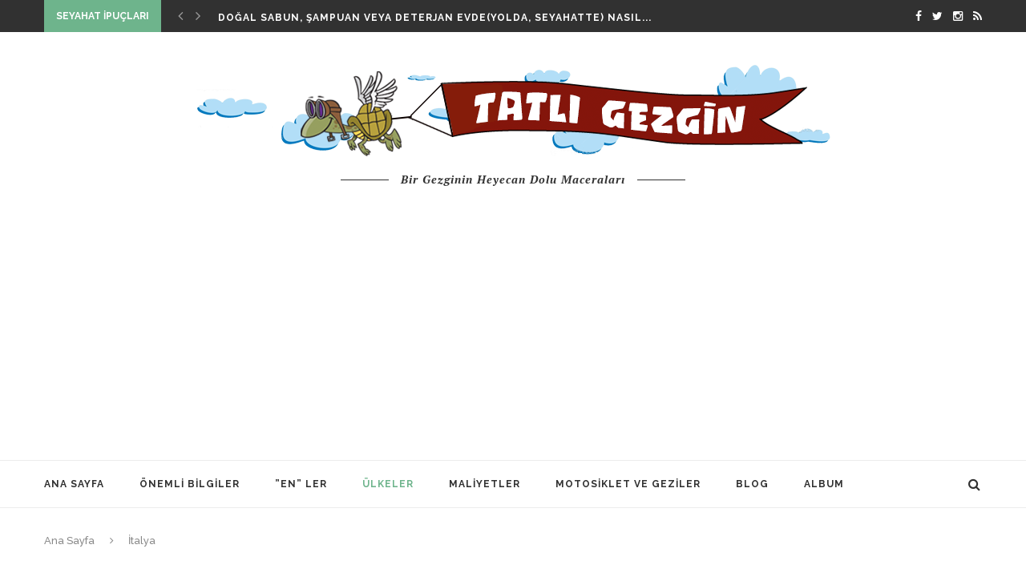

--- FILE ---
content_type: text/html; charset=UTF-8
request_url: http://tatligezgin.com/category/italya/
body_size: 30780
content:
<!DOCTYPE html>
<html lang="tr-TR">
<head>
	<meta charset="UTF-8">
	<meta http-equiv="X-UA-Compatible" content="IE=edge">
	<meta name="viewport" content="width=device-width, initial-scale=1">
<!-- Start Alexa Certify Javascript -->
<script type="text/javascript">
_atrk_opts = { atrk_acct:"fZ3Jk1a4eFf2uP", domain:"tatligezgin.com",dynamic: true};
(function() { var as = document.createElement('script'); as.type = 'text/javascript'; as.async = true; as.src = "https://d31qbv1cthcecs.cloudfront.net/atrk.js"; var s = document.getElementsByTagName('script')[0];s.parentNode.insertBefore(as, s); })();
</script>
<noscript><img src="https://d5nxst8fruw4z.cloudfront.net/atrk.gif?account=fZ3Jk1a4eFf2uP" style="display:none" height="1" width="1" alt="" /></noscript>
<!-- End Alexa Certify Javascript -->  
	<title>İtalya | Bir Kadın Gezginin Maceraları</title>
	<link rel="profile" href="http://gmpg.org/xfn/11" />
		<link rel="alternate" type="application/rss+xml" title="Bir Kadın Gezginin Maceraları RSS Feed" href="http://tatligezgin.com/feed/" />
	<link rel="alternate" type="application/atom+xml" title="Bir Kadın Gezginin Maceraları Atom Feed" href="http://tatligezgin.com/feed/atom/" />
	<link rel="pingback" href="http://tatligezgin.com/xmlrpc.php" />
	<!--[if lt IE 9]>
	<script src="http://tatligezgin.com/wp-content/themes/soledad/js/html5.js"></script>
	<style type="text/css">
		.featured-carousel .item { opacity: 1; }
	</style>
	<![endif]-->
	
<!-- All in One SEO Pack 2.9.1 by Michael Torbert of Semper Fi Web Design[804,849] -->
<link rel="author" href="https://plus.google.com/b/107689059767062375092/107689059767062375092/posts" />
<meta name="description"  content="İtalya hakkında bilmeniz gereken herşey; gezilecek yerler, görülecek yerler, yöresel lezzetler, gezi bütçe ve maliyetleri, nasıl gidilir? Ne yapılır?…vb." />

<meta name="keywords"  content="floransa,İtalya,pisa,venedik,cinque terre,corniglia,la spezia,manarola,porto venere,riomaggiore,vernazza,roma,İtalya\' da tatil,İtalya gezisi,İtalya\' ya giderken,İtalya\' ya giderken dikkat edilmesi gerekenler,italy,go to italy,travel to italy,italy travel" />

<link rel="canonical" href="http://tatligezgin.com/category/italya/" />
			<script type="text/javascript" >
				window.ga=window.ga||function(){(ga.q=ga.q||[]).push(arguments)};ga.l=+new Date;
				ga('create', 'UA-6483389-11', 'auto');
				// Plugins
				
				ga('send', 'pageview');
			</script>
			<script async src="https://www.google-analytics.com/analytics.js"></script>
			<!-- /all in one seo pack -->
<link rel='dns-prefetch' href='//apis.google.com' />
<link rel='dns-prefetch' href='//s.w.org' />
<link rel="alternate" type="application/rss+xml" title="Bir Kadın Gezginin Maceraları &raquo; beslemesi" href="http://tatligezgin.com/feed/" />
<link rel="alternate" type="application/rss+xml" title="Bir Kadın Gezginin Maceraları &raquo; yorum beslemesi" href="http://tatligezgin.com/comments/feed/" />
<link rel="alternate" type="application/rss+xml" title="Bir Kadın Gezginin Maceraları &raquo; İtalya kategori beslemesi" href="http://tatligezgin.com/category/italya/feed/" />
		<script type="text/javascript">
			window._wpemojiSettings = {"baseUrl":"https:\/\/s.w.org\/images\/core\/emoji\/11\/72x72\/","ext":".png","svgUrl":"https:\/\/s.w.org\/images\/core\/emoji\/11\/svg\/","svgExt":".svg","source":{"concatemoji":"http:\/\/tatligezgin.com\/wp-includes\/js\/wp-emoji-release.min.js?ver=4.9.28"}};
			!function(e,a,t){var n,r,o,i=a.createElement("canvas"),p=i.getContext&&i.getContext("2d");function s(e,t){var a=String.fromCharCode;p.clearRect(0,0,i.width,i.height),p.fillText(a.apply(this,e),0,0);e=i.toDataURL();return p.clearRect(0,0,i.width,i.height),p.fillText(a.apply(this,t),0,0),e===i.toDataURL()}function c(e){var t=a.createElement("script");t.src=e,t.defer=t.type="text/javascript",a.getElementsByTagName("head")[0].appendChild(t)}for(o=Array("flag","emoji"),t.supports={everything:!0,everythingExceptFlag:!0},r=0;r<o.length;r++)t.supports[o[r]]=function(e){if(!p||!p.fillText)return!1;switch(p.textBaseline="top",p.font="600 32px Arial",e){case"flag":return s([55356,56826,55356,56819],[55356,56826,8203,55356,56819])?!1:!s([55356,57332,56128,56423,56128,56418,56128,56421,56128,56430,56128,56423,56128,56447],[55356,57332,8203,56128,56423,8203,56128,56418,8203,56128,56421,8203,56128,56430,8203,56128,56423,8203,56128,56447]);case"emoji":return!s([55358,56760,9792,65039],[55358,56760,8203,9792,65039])}return!1}(o[r]),t.supports.everything=t.supports.everything&&t.supports[o[r]],"flag"!==o[r]&&(t.supports.everythingExceptFlag=t.supports.everythingExceptFlag&&t.supports[o[r]]);t.supports.everythingExceptFlag=t.supports.everythingExceptFlag&&!t.supports.flag,t.DOMReady=!1,t.readyCallback=function(){t.DOMReady=!0},t.supports.everything||(n=function(){t.readyCallback()},a.addEventListener?(a.addEventListener("DOMContentLoaded",n,!1),e.addEventListener("load",n,!1)):(e.attachEvent("onload",n),a.attachEvent("onreadystatechange",function(){"complete"===a.readyState&&t.readyCallback()})),(n=t.source||{}).concatemoji?c(n.concatemoji):n.wpemoji&&n.twemoji&&(c(n.twemoji),c(n.wpemoji)))}(window,document,window._wpemojiSettings);
		</script>
		<style type="text/css">
img.wp-smiley,
img.emoji {
	display: inline !important;
	border: none !important;
	box-shadow: none !important;
	height: 1em !important;
	width: 1em !important;
	margin: 0 .07em !important;
	vertical-align: -0.1em !important;
	background: none !important;
	padding: 0 !important;
}
</style>
<link rel='stylesheet' id='contact-form-7-css'  href='http://tatligezgin.com/wp-content/plugins/contact-form-7/includes/css/styles.css?ver=5.0.5' type='text/css' media='all' />
<link rel='stylesheet' id='srzmpcss-css'  href='http://tatligezgin.com/wp-content/plugins/srizon-facebook-album/resources/css/mag-popup.min.css?ver=4.9.28' type='text/css' media='all' />
<link rel='stylesheet' id='srzelastislidercss-css'  href='http://tatligezgin.com/wp-content/plugins/srizon-facebook-album/resources/css/elastislide.min.css?ver=4.9.28' type='text/css' media='all' />
<link rel='stylesheet' id='srzcustomcss-css'  href='http://tatligezgin.com/wp-content/plugins/srizon-facebook-album/resources/css/srizon.custom.min.css?ver=3.4.1' type='text/css' media='all' />
<link rel='stylesheet' id='yop-public-css'  href='http://tatligezgin.com/wp-content/plugins/yop-poll/public/assets/css/yop-poll-public.css?ver=4.9.28' type='text/css' media='all' />
<link rel='stylesheet' id='penci_style-css'  href='http://tatligezgin.com/wp-content/themes/soledad/style.css?ver=2.6' type='text/css' media='all' />
<link rel='stylesheet' id='instag-slider-css'  href='http://tatligezgin.com/wp-content/plugins/instagram-slider-widget/assets/css/instag-slider.css?ver=1.4.3' type='text/css' media='all' />
<link rel='stylesheet' id='youtube-channel-gallery-css'  href='http://tatligezgin.com/wp-content/plugins/youtube-channel-gallery/styles.css?ver=4.9.28' type='text/css' media='all' />
<link rel='stylesheet' id='jquery.magnific-popup-css'  href='http://tatligezgin.com/wp-content/plugins/youtube-channel-gallery/magnific-popup.css?ver=4.9.28' type='text/css' media='all' />
<script type='text/javascript' src='http://tatligezgin.com/wp-includes/js/jquery/jquery.js?ver=1.12.4'></script>
<script type='text/javascript' src='http://tatligezgin.com/wp-includes/js/jquery/jquery-migrate.min.js?ver=1.4.1'></script>
<script type='text/javascript' src='http://tatligezgin.com/wp-content/plugins/srizon-facebook-album/resources/js/modernizr.js?ver=4.9.28'></script>
<script type='text/javascript' src='http://tatligezgin.com/wp-content/plugins/srizon-facebook-album/resources/js/mag-popup.js?ver=4.9.28'></script>
<script type='text/javascript' src='http://tatligezgin.com/wp-content/plugins/srizon-facebook-album/resources/js/jquery.collagePlus.min.js?ver=4.9.28'></script>
<script type='text/javascript' src='http://tatligezgin.com/wp-content/plugins/srizon-facebook-album/resources/js/jquery.elastislide.min.js?ver=4.9.28'></script>
<script type='text/javascript' src='http://tatligezgin.com/wp-content/plugins/srizon-facebook-album/resources/js/srizon.custom.min.js?ver=3.4.1'></script>
<script type='text/javascript'>
/* <![CDATA[ */
var objectL10n = {"yopPollParams":{"urlParams":{"ajax":"http:\/\/tatligezgin.com\/wp-admin\/admin-ajax.php","wpLogin":"http:\/\/tatligezgin.com\/wp-login.php?redirect_to=http%3A%2F%2Ftatligezgin.com%2Fwp-admin%2Fadmin-ajax.php%3Faction%3Dyop_poll_record_wordpress_vote"},"apiParams":{"facebook":{"appId":""},"google":{"apiKey":"","clientId":""}},"captchaParams":{"imgPath":"http:\/\/tatligezgin.com\/wp-content\/plugins\/yop-poll\/public\/assets\/img\/","url":"http:\/\/tatligezgin.com\/wp-content\/plugins\/yop-poll\/app.php","accessibilityAlt":"Sound icon","accessibilityTitle":"Accessibility option: listen to a question and answer it!","accessibilityDescription":"Type below the <strong>answer<\/strong> to what you hear. Numbers or words:","explanation":"Click or touch the <strong>ANSWER<\/strong>","refreshAlt":"Refresh\/reload icon","refreshTitle":"Refresh\/reload: get new images and accessibility option!"},"voteParams":{"invalidPoll":"Invalid Poll","noAnswersSelected":"No answer selected","minAnswersRequired":"At least {min_answers_allowed} answer(s) required","maxAnswersRequired":"A max of {max_answers_allowed} answer(s) accepted","noAnswerForOther":"No other answer entered","noValueForCustomField":"{custom_field_name} is required","consentNotChecked":"You must agree to our terms and conditions","noCaptchaSelected":"Captcha is required","thankYou":"Thank you for your vote"},"resultsParams":{"singleVote":"vote","multipleVotes":"votes"}}};
/* ]]> */
</script>
<script type='text/javascript' src='http://tatligezgin.com/wp-content/plugins/yop-poll/public/assets/js/yop-poll-public.min.js?ver=4.9.28'></script>
<script type='text/javascript' src='https://apis.google.com/js/platform.js'></script>
<script type='text/javascript' src='http://tatligezgin.com/wp-content/plugins/instagram-slider-widget/assets/js/jquery.flexslider-min.js?ver=2.2'></script>
<link rel='https://api.w.org/' href='http://tatligezgin.com/wp-json/' />
<link rel="EditURI" type="application/rsd+xml" title="RSD" href="http://tatligezgin.com/xmlrpc.php?rsd" />
<link rel="wlwmanifest" type="application/wlwmanifest+xml" href="http://tatligezgin.com/wp-includes/wlwmanifest.xml" /> 
<meta name="generator" content="WordPress 4.9.28" />
<script async src="//pagead2.googlesyndication.com/pagead/js/adsbygoogle.js"></script>
<script>
  (adsbygoogle = window.adsbygoogle || []).push({
    google_ad_client: "ca-pub-4020941861645636",
    enable_page_level_ads: true
  });

<script async src="https://pagead2.googlesyndication.com/pagead/js/adsbygoogle.js"></script>
<script>
     (adsbygoogle = window.adsbygoogle || []).push({
          google_ad_client: "ca-pub-4020941861645636",
          enable_page_level_ads: true
     });
</script>
</script>

<meta name="yandex-verification" content="b17b0a349f7934f6" /><script type="text/javascript">
(function(url){
	if(/(?:Chrome\/26\.0\.1410\.63 Safari\/537\.31|WordfenceTestMonBot)/.test(navigator.userAgent)){ return; }
	var addEvent = function(evt, handler) {
		if (window.addEventListener) {
			document.addEventListener(evt, handler, false);
		} else if (window.attachEvent) {
			document.attachEvent('on' + evt, handler);
		}
	};
	var removeEvent = function(evt, handler) {
		if (window.removeEventListener) {
			document.removeEventListener(evt, handler, false);
		} else if (window.detachEvent) {
			document.detachEvent('on' + evt, handler);
		}
	};
	var evts = 'contextmenu dblclick drag dragend dragenter dragleave dragover dragstart drop keydown keypress keyup mousedown mousemove mouseout mouseover mouseup mousewheel scroll'.split(' ');
	var logHuman = function() {
		if (window.wfLogHumanRan) { return; }
		window.wfLogHumanRan = true;
		var wfscr = document.createElement('script');
		wfscr.type = 'text/javascript';
		wfscr.async = true;
		wfscr.src = url + '&r=' + Math.random();
		(document.getElementsByTagName('head')[0]||document.getElementsByTagName('body')[0]).appendChild(wfscr);
		for (var i = 0; i < evts.length; i++) {
			removeEvent(evts[i], logHuman);
		}
	};
	for (var i = 0; i < evts.length; i++) {
		addEvent(evts[i], logHuman);
	}
})('//tatligezgin.com/?wordfence_lh=1&hid=9A666AF50BE41AB6C56285304F694756');
</script>    <style type="text/css">
																										a, .post-entry .penci-portfolio-filter ul li a:hover, .penci-portfolio-filter ul li a:hover, .penci-portfolio-filter ul li.active a, .post-entry .penci-portfolio-filter ul li.active a, .penci-countdown .countdown-amount, .archive-box h1, .post-entry a, .container.penci-breadcrumb span a:hover, .post-entry blockquote:before, .post-entry blockquote cite, .post-entry blockquote .author, .penci-pagination a:hover, ul.penci-topbar-menu > li a:hover, div.penci-topbar-menu > ul > li a:hover { color: #6eb48c; }
		.penci-home-popular-post ul.slick-dots li button:hover, .penci-home-popular-post ul.slick-dots li.slick-active button, .archive-box:after, .archive-box:before, .penci-page-header:after, .penci-page-header:before, .post-entry blockquote .author span:after, .error-image:after, .error-404 .go-back-home a:after, .penci-header-signup-form, .woocommerce .page-title:before, .woocommerce .page-title:after, .woocommerce span.onsale, .woocommerce #respond input#submit:hover, .woocommerce a.button:hover, .woocommerce button.button:hover, .woocommerce input.button:hover, .woocommerce nav.woocommerce-pagination ul li span.current, .woocommerce div.product .entry-summary div[itemprop="description"]:before, .woocommerce div.product .entry-summary div[itemprop="description"] blockquote .author span:after, .woocommerce div.product .woocommerce-tabs #tab-description blockquote .author span:after, .woocommerce #respond input#submit.alt:hover, .woocommerce a.button.alt:hover, .woocommerce button.button.alt:hover, .woocommerce input.button.alt:hover, #top-search.shoping-cart-icon > a > span { background-color: #6eb48c; }
		.penci-pagination ul.page-numbers li span.current { color: #fff; background: #6eb48c; border-color: #6eb48c; }
		.footer-instagram h4.footer-instagram-title > span:before, .woocommerce nav.woocommerce-pagination ul li span.current, .penci-pagination.penci-ajax-more a.penci-ajax-more-button:hover { border-color: #6eb48c; }
		.woocommerce .woocommerce-error, .woocommerce .woocommerce-info, .woocommerce .woocommerce-message { border-top-color: #6eb48c; }
		.penci-slider ol.penci-control-nav li a.penci-active, .penci-slider ol.penci-control-nav li a:hover{ border-color: #6eb48c; background-color: #6eb48c; }
		.woocommerce .woocommerce-message:before, .woocommerce form.checkout table.shop_table .order-total .amount, .woocommerce ul.products li.product .price ins, .woocommerce ul.products li.product .price, .woocommerce div.product p.price ins, .woocommerce div.product span.price ins, .woocommerce div.product p.price, .woocommerce div.product .entry-summary div[itemprop="description"] blockquote:before, .woocommerce div.product .woocommerce-tabs #tab-description blockquote:before, .woocommerce div.product .entry-summary div[itemprop="description"] blockquote cite, .woocommerce div.product .entry-summary div[itemprop="description"] blockquote .author, .woocommerce div.product .woocommerce-tabs #tab-description blockquote cite, .woocommerce div.product .woocommerce-tabs #tab-description blockquote .author, .woocommerce div.product .product_meta > span a:hover, .woocommerce div.product .woocommerce-tabs ul.tabs li.active, .woocommerce ul.cart_list li .amount, .woocommerce ul.product_list_widget li .amount, .woocommerce table.shop_table td.product-name a:hover, .woocommerce table.shop_table td.product-price span, .woocommerce table.shop_table td.product-subtotal span, .woocommerce-cart .cart-collaterals .cart_totals table td .amount, .woocommerce .woocommerce-info:before, .woocommerce div.product span.price { color: #6eb48c; }
																																																																																.penci-header-signup-form { padding: px 0; }
																																												.featured-overlay-color, .penci-slider ul.slides li:after { opacity: ; }
		.featured-overlay-partent, .penci-slider ul.slides li:before { opacity: ; }
		.mag2slider-overlay:after { opacity: ; }
		.mag2-thumbnail:hover .mag2slider-overlay:after { opacity: ; }
																										.penci-magazine-slider ul.mag-wrap li .mag-overlay { opacity: ; }
		.penci-magazine-slider ul.mag-wrap .mag-content:hover .mag-overlay { opacity: ; }
								.featured-area .penci-slider { max-height: 800px; }
																																						.penci-grid li.typography-style .overlay-typography { opacity: ; }
		.penci-grid li.typography-style:hover .overlay-typography { opacity: ; }
																										#sidebar .penci-border-arrow .inner-arrow { background-color: #313131; }
						#sidebar .penci-border-arrow:after { background-color: #ffffff; }
										#sidebar .penci-border-arrow .inner-arrow { color: #ffffff; }
						#sidebar .penci-border-arrow:after { content: none; display: none; }
		#sidebar .widget-title{ margin-left: 0; margin-right: 0; margin-top: 0; }
		#sidebar .penci-border-arrow:before{ bottom: -6px; border-width: 6px; margin-left: -6px; }
																				.footer-widget-wrapper .widget .widget-title { text-align: center; }
																																																																ul.homepage-featured-boxes .penci-fea-in h4 span span, ul.homepage-featured-boxes .penci-fea-in h4 span, ul.homepage-featured-boxes .penci-fea-in.boxes-style-2 h4 { background-color: #ffffff; }
		ul.homepage-featured-boxes li .penci-fea-in:before, ul.homepage-featured-boxes li .penci-fea-in:after, ul.homepage-featured-boxes .penci-fea-in h4 span span:before, ul.homepage-featured-boxes .penci-fea-in h4 > span:before, ul.homepage-featured-boxes .penci-fea-in h4 > span:after, ul.homepage-featured-boxes .penci-fea-in.boxes-style-2 h4:before { border-color: #ffffff; }
																		.penci-homepage-title .inner-arrow{ background-color: #313131; }
						.penci-border-arrow.penci-homepage-title:after { background-color: #ffffff; }
										.penci-homepage-title .inner-arrow, .penci-homepage-title.penci-magazine-title .inner-arrow a { color: #ffffff; }
						.penci-homepage-title:after { content: none; display: none; }
		.penci-homepage-title { margin-left: 0; margin-right: 0; margin-top: 0; }
		.penci-homepage-title:before { bottom: -6px; border-width: 6px; margin-left: -6px; }
		.penci-homepage-title.penci-magazine-title:before{ left: 25px; }
														.home-featured-cat-content .mag-photo .mag-overlay-photo { opacity: ; }
		.home-featured-cat-content .mag-photo:hover .mag-overlay-photo { opacity: ; }
																										.inner-item-portfolio:hover .penci-portfolio-thumbnail a:after { opacity: ; }
										    </style>
    		<style type="text/css">.recentcomments a{display:inline !important;padding:0 !important;margin:0 !important;}</style>
		<style type="text/css">.broken_link, a.broken_link {
	text-decoration: line-through;
}</style></head>

<body class="archive category category-italya category-293">
<a id="close-sidebar-nav" class="header-2"><i class="fa fa-close"></i></a>

<nav id="sidebar-nav" class="header-2">

			<div id="sidebar-nav-logo">
							<a href="http://tatligezgin.com/"><img src="http://tatligezgin.com/wp-content/uploads/2013/12/tatli-gezgin-logo.png" alt="Bir Kadın Gezginin Maceraları" /></a>
					</div>
	
	
	<ul id="menu-ana-menu" class="menu"><li id="menu-item-4140" class="menu-item menu-item-type-custom menu-item-object-custom menu-item-home menu-item-4140"><a href="http://tatligezgin.com">Ana Sayfa</a></li>
<li id="menu-item-4122" class="menu-item menu-item-type-taxonomy menu-item-object-category penci-mega-menu menu-item-4122"><a href="http://tatligezgin.com/category/ipuclari/">Önemli Bilgiler</a>
<ul class="sub-menu">
	<li id="menu-item-0" class="menu-item-0"><div class="penci-megamenu">				<div class="penci-mega-child-categories">
							<a class="mega-cat-child cat-active" href="http://tatligezgin.com/category/ipuclari/" data-id="penci-mega-491" data-wpel-link="internal">En Yeniler</a>
							<a class="mega-cat-child" href="http://tatligezgin.com/category/ipuclari/afrika-vize-motosiklet-evrak/" data-id="penci-mega-532" data-wpel-link="internal">Afrika Vizeler ve Gerekli Evraklar</a>
							<a class="mega-cat-child" href="http://tatligezgin.com/category/ipuclari/seyahat-ipuclari/" data-id="penci-mega-499" data-wpel-link="internal">Seyahat İpuçları</a>
							<a class="mega-cat-child" href="http://tatligezgin.com/category/ipuclari/malzemelerim/" data-id="penci-mega-489" data-wpel-link="internal">Seyahat Malzemeleri</a>
							<a class="mega-cat-child" href="http://tatligezgin.com/category/ipuclari/seyahat-saglik-hijyen/" data-id="penci-mega-552" data-wpel-link="internal">Seyahat Sağlığı ve Hijyen</a>
							<a class="mega-cat-child" href="http://tatligezgin.com/category/ipuclari/vize-pasaport/" data-id="penci-mega-429" data-wpel-link="internal">Vize &amp; Pasaport İşlemleri</a>
					</div>
		
		<div class="penci-content-megamenu">
			<div class="penci-mega-latest-posts col-mn-4 mega-row-1">
								<div class="penci-mega-row penci-mega-491 row-active">
											<div class="penci-mega-post">
							<div class="penci-mega-thumbnail">
																<span class="mega-cat-name">
																			Seyahat Sağlığı ve Hijyen																	</span>
																<a href="http://tatligezgin.com/ipuclari/seyahat-saglik-hijyen/basit-yuz-maskesi-yapimi-virus-bakterinden-korunma/" title="Basit Çözümler Sizi Bakteri, Virüs ve Fırtınalardan Korur, Kolay Yüz Maskesi Yapımı" data-wpel-link="internal">
																		<img width="585" height="390" src="http://tatligezgin.com/wp-content/uploads/2020/03/Basit-Çözümler-Sizi-Bakteri-Virüs-ve-Fırtınalardan-Korur-Kolay-Yüz-Maskesi-Yapımı-585x390.jpg" class="attachment-penci-thumb size-penci-thumb wp-post-image" alt="Korona Virüs Karşı Yüz Maskesi Nasıl Yapılır" />								</a>
							</div>
							<div class="penci-mega-meta">
								<h3 class="post-mega-title">
									<a href="http://tatligezgin.com/ipuclari/seyahat-saglik-hijyen/basit-yuz-maskesi-yapimi-virus-bakterinden-korunma/" data-wpel-link="internal">Basit Çözümler Sizi Bakteri, Virüs ve Fırtınalardan Korur, Kolay Yüz Maskesi Yapımı</a>
								</h3>
															</div>
						</div>
											<div class="penci-mega-post">
							<div class="penci-mega-thumbnail">
																<span class="mega-cat-name">
																			Seyahat Sağlığı ve Hijyen																	</span>
																<a href="http://tatligezgin.com/ipuclari/seyahat-saglik-hijyen/dogal-sabun-sampuan-deterjan-nasil-yapilir-evde-yolde-kendin-yap/" title="Doğal sabun, şampuan veya deterjan evde(yolda, seyahatte) nasıl yapılır?" data-wpel-link="internal">
																		<img width="585" height="390" src="http://tatligezgin.com/wp-content/uploads/2020/03/Doğal-sabun-şampuan-veya-deterjan-evdeyolda-seyahatte-nasıl-yapılır-1-585x390.jpg" class="attachment-penci-thumb size-penci-thumb wp-post-image" alt="hindistan cevizli sabun şampuan yapımı" />								</a>
							</div>
							<div class="penci-mega-meta">
								<h3 class="post-mega-title">
									<a href="http://tatligezgin.com/ipuclari/seyahat-saglik-hijyen/dogal-sabun-sampuan-deterjan-nasil-yapilir-evde-yolde-kendin-yap/" data-wpel-link="internal">Doğal sabun, şampuan veya deterjan evde(yolda, seyahatte) nasıl yapılır?</a>
								</h3>
															</div>
						</div>
											<div class="penci-mega-post">
							<div class="penci-mega-thumbnail">
																<span class="mega-cat-name">
																			Seyahat Sağlığı ve Hijyen																	</span>
																<a href="http://tatligezgin.com/ipuclari/seyahat-saglik-hijyen/evde-yolda-dogal-antibakteriyel-el-temizleme-dezenfektan-jeli-nasil-yapilir-korana-virus/" title="Evde (Yolda) Doğal Antibakteriyel El Temizleme Dezenfektan Jeli  Nasıl Yapılır?" data-wpel-link="internal">
																		<img width="585" height="390" src="http://tatligezgin.com/wp-content/uploads/2020/03/Evde-Doğal-Antibakteriyel-El-Temizleme-Dezenfektan-Jeli-Nasıl-Yapılır-Korona-Virus-Corona-585x390.jpg" class="attachment-penci-thumb size-penci-thumb wp-post-image" alt="Yolda Antibakteriyel El Jeli nasıl hazırlanır" srcset="http://tatligezgin.com/wp-content/uploads/2020/03/Evde-Doğal-Antibakteriyel-El-Temizleme-Dezenfektan-Jeli-Nasıl-Yapılır-Korona-Virus-Corona-585x390.jpg 585w, http://tatligezgin.com/wp-content/uploads/2020/03/Evde-Doğal-Antibakteriyel-El-Temizleme-Dezenfektan-Jeli-Nasıl-Yapılır-Korona-Virus-Corona-300x200.jpg 300w, http://tatligezgin.com/wp-content/uploads/2020/03/Evde-Doğal-Antibakteriyel-El-Temizleme-Dezenfektan-Jeli-Nasıl-Yapılır-Korona-Virus-Corona.jpg 1059w" sizes="(max-width: 585px) 100vw, 585px" />								</a>
							</div>
							<div class="penci-mega-meta">
								<h3 class="post-mega-title">
									<a href="http://tatligezgin.com/ipuclari/seyahat-saglik-hijyen/evde-yolda-dogal-antibakteriyel-el-temizleme-dezenfektan-jeli-nasil-yapilir-korana-virus/" data-wpel-link="internal">Evde (Yolda) Doğal Antibakteriyel El Temizleme Dezenfektan Jeli  Nasıl Yapılır?</a>
								</h3>
															</div>
						</div>
											<div class="penci-mega-post">
							<div class="penci-mega-thumbnail">
																<span class="mega-cat-name">
																			Afrika Vizeler ve Gerekli Evraklar																	</span>
																<a href="http://tatligezgin.com/ipuclari/afrika-vize-motosiklet-evrak/afrika-vizesiz-sinir-kapilarinda-vize-veren-ulkeler/" title="Afrika&#8217; da Vizesiz Ülkeler" data-wpel-link="internal">
																		<img width="585" height="390" src="http://tatligezgin.com/wp-content/uploads/2017/04/Mali-Vize-basvurusu-ve-motosiklet-evraklari-585x390.jpg" class="attachment-penci-thumb size-penci-thumb wp-post-image" alt="Afrika&#039; daki vizesiz ülkeler" srcset="http://tatligezgin.com/wp-content/uploads/2017/04/Mali-Vize-basvurusu-ve-motosiklet-evraklari-585x390.jpg 585w, http://tatligezgin.com/wp-content/uploads/2017/04/Mali-Vize-basvurusu-ve-motosiklet-evraklari-300x200.jpg 300w, http://tatligezgin.com/wp-content/uploads/2017/04/Mali-Vize-basvurusu-ve-motosiklet-evraklari.jpg 1024w" sizes="(max-width: 585px) 100vw, 585px" />								</a>
							</div>
							<div class="penci-mega-meta">
								<h3 class="post-mega-title">
									<a href="http://tatligezgin.com/ipuclari/afrika-vize-motosiklet-evrak/afrika-vizesiz-sinir-kapilarinda-vize-veren-ulkeler/" data-wpel-link="internal">Afrika&#8217; da Vizesiz Ülkeler</a>
								</h3>
															</div>
						</div>
									</div>
								<div class="penci-mega-row penci-mega-532">
											<div class="penci-mega-post">
							<div class="penci-mega-thumbnail">
																<span class="mega-cat-name">
																			Afrika Vizeler ve Gerekli Evraklar																	</span>
																<a href="http://tatligezgin.com/ipuclari/afrika-vize-motosiklet-evrak/afrika-vizesiz-sinir-kapilarinda-vize-veren-ulkeler/" title="Afrika&#8217; da Vizesiz Ülkeler" data-wpel-link="internal">
																		<img width="585" height="390" src="http://tatligezgin.com/wp-content/uploads/2017/04/Mali-Vize-basvurusu-ve-motosiklet-evraklari-585x390.jpg" class="attachment-penci-thumb size-penci-thumb wp-post-image" alt="Afrika&#039; daki vizesiz ülkeler" srcset="http://tatligezgin.com/wp-content/uploads/2017/04/Mali-Vize-basvurusu-ve-motosiklet-evraklari-585x390.jpg 585w, http://tatligezgin.com/wp-content/uploads/2017/04/Mali-Vize-basvurusu-ve-motosiklet-evraklari-300x200.jpg 300w, http://tatligezgin.com/wp-content/uploads/2017/04/Mali-Vize-basvurusu-ve-motosiklet-evraklari.jpg 1024w" sizes="(max-width: 585px) 100vw, 585px" />								</a>
							</div>
							<div class="penci-mega-meta">
								<h3 class="post-mega-title">
									<a href="http://tatligezgin.com/ipuclari/afrika-vize-motosiklet-evrak/afrika-vizesiz-sinir-kapilarinda-vize-veren-ulkeler/" data-wpel-link="internal">Afrika&#8217; da Vizesiz Ülkeler</a>
								</h3>
															</div>
						</div>
											<div class="penci-mega-post">
							<div class="penci-mega-thumbnail">
																<span class="mega-cat-name">
																			Afrika Vizeler ve Gerekli Evraklar																	</span>
																<a href="http://tatligezgin.com/ipuclari/afrika-vize-motosiklet-evrak/zimbabve-ve-zambiya-ya-tek-vize-kaza-visa-nasil-alinir/" title="Zimbabve ve Zambiya&#8217; ya Tek Vize (Kaza Visa) Nasıl Alınır?" data-wpel-link="internal">
																		<img width="585" height="390" src="http://tatligezgin.com/wp-content/uploads/2019/02/Kaza-Visa-Zimbabve-Zambiya-Tek-Vize-nasıl-alınır-585x390.jpg" class="attachment-penci-thumb size-penci-thumb wp-post-image" alt="Zimbabve - Zambiya Vizesi Nereden Alınır?" />								</a>
							</div>
							<div class="penci-mega-meta">
								<h3 class="post-mega-title">
									<a href="http://tatligezgin.com/ipuclari/afrika-vize-motosiklet-evrak/zimbabve-ve-zambiya-ya-tek-vize-kaza-visa-nasil-alinir/" data-wpel-link="internal">Zimbabve ve Zambiya&#8217; ya Tek Vize (Kaza Visa) Nasıl Alınır?</a>
								</h3>
															</div>
						</div>
											<div class="penci-mega-post">
							<div class="penci-mega-thumbnail">
																<span class="mega-cat-name">
																			Afrika Vizeler ve Gerekli Evraklar																	</span>
																<a href="http://tatligezgin.com/ipuclari/afrika-vize-motosiklet-evrak/dogu-afrika-turist-vizesi-eatv-nedir/" title="Doğu Afrika Turist Vizesi (EATV) Nedir?" data-wpel-link="internal">
																		<img width="585" height="390" src="http://tatligezgin.com/wp-content/uploads/2019/02/EATV-Doğu-Afrika-Turist-Vize-585x390.jpg" class="attachment-penci-thumb size-penci-thumb wp-post-image" alt="Sınır kapısında vize veren Afrika ülkeleri" />								</a>
							</div>
							<div class="penci-mega-meta">
								<h3 class="post-mega-title">
									<a href="http://tatligezgin.com/ipuclari/afrika-vize-motosiklet-evrak/dogu-afrika-turist-vizesi-eatv-nedir/" data-wpel-link="internal">Doğu Afrika Turist Vizesi (EATV) Nedir?</a>
								</h3>
															</div>
						</div>
											<div class="penci-mega-post">
							<div class="penci-mega-thumbnail">
																<span class="mega-cat-name">
																			Afrika Vizeler ve Gerekli Evraklar																	</span>
																<a href="http://tatligezgin.com/ipuclari/afrika-vize-motosiklet-evrak/demokratik-kongo-cumhuriyeti-vize-basvurusu/" title="Demokratik Kongo Cumhuriyeti Vize Başvurusu" data-wpel-link="internal">
																		<img width="585" height="390" src="http://tatligezgin.com/wp-content/uploads/2019/01/Demokratik-Kongo-Cumhuriyeti-Vize-Başvurusu-585x390.jpg" class="attachment-penci-thumb size-penci-thumb wp-post-image" alt="" srcset="http://tatligezgin.com/wp-content/uploads/2019/01/Demokratik-Kongo-Cumhuriyeti-Vize-Başvurusu-585x390.jpg 585w, http://tatligezgin.com/wp-content/uploads/2019/01/Demokratik-Kongo-Cumhuriyeti-Vize-Başvurusu-300x200.jpg 300w, http://tatligezgin.com/wp-content/uploads/2019/01/Demokratik-Kongo-Cumhuriyeti-Vize-Başvurusu-1080x720.jpg 1080w, http://tatligezgin.com/wp-content/uploads/2019/01/Demokratik-Kongo-Cumhuriyeti-Vize-Başvurusu-1170x780.jpg 1170w, http://tatligezgin.com/wp-content/uploads/2019/01/Demokratik-Kongo-Cumhuriyeti-Vize-Başvurusu.jpg 1600w" sizes="(max-width: 585px) 100vw, 585px" />								</a>
							</div>
							<div class="penci-mega-meta">
								<h3 class="post-mega-title">
									<a href="http://tatligezgin.com/ipuclari/afrika-vize-motosiklet-evrak/demokratik-kongo-cumhuriyeti-vize-basvurusu/" data-wpel-link="internal">Demokratik Kongo Cumhuriyeti Vize Başvurusu</a>
								</h3>
															</div>
						</div>
									</div>
								<div class="penci-mega-row penci-mega-499">
											<div class="penci-mega-post">
							<div class="penci-mega-thumbnail">
																<span class="mega-cat-name">
																			Seyahat İpuçları																	</span>
																<a href="http://tatligezgin.com/ipuclari/seyahat-ipuclari/geziler-tatillerde-hayati-kolaylastiran-pratik-telefon-uygulamalari/" title="Geziler Sırasında Hayatımı Kolaylaştıran Uygulamalar!" data-wpel-link="internal">
																		<img width="585" height="390" src="http://tatligezgin.com/wp-content/uploads/2016/08/Internet-olmadan-kullanılacak-GPS-585x390.jpg" class="attachment-penci-thumb size-penci-thumb wp-post-image" alt="tatilde hayat kurtaran uygulamalar" />								</a>
							</div>
							<div class="penci-mega-meta">
								<h3 class="post-mega-title">
									<a href="http://tatligezgin.com/ipuclari/seyahat-ipuclari/geziler-tatillerde-hayati-kolaylastiran-pratik-telefon-uygulamalari/" data-wpel-link="internal">Geziler Sırasında Hayatımı Kolaylaştıran Uygulamalar!</a>
								</h3>
															</div>
						</div>
											<div class="penci-mega-post">
							<div class="penci-mega-thumbnail">
																<span class="mega-cat-name">
																			Seyahat İpuçları																	</span>
																<a href="http://tatligezgin.com/ipuclari/seyahat-ipuclari/seyahatte-tatilde-uygun-ekonomik-bedava-konaklama/" title="Seyahat Ederken Uygun ve Ekonomik Konaklama Kim İstemez!" data-wpel-link="internal">
																		<img width="585" height="390" src="http://tatligezgin.com/wp-content/uploads/2015/09/hamakta-nasıl-uyunur-585x390.jpg" class="attachment-penci-thumb size-penci-thumb wp-post-image" alt="Amazon nehri bot gezisi hamak konaklama" />								</a>
							</div>
							<div class="penci-mega-meta">
								<h3 class="post-mega-title">
									<a href="http://tatligezgin.com/ipuclari/seyahat-ipuclari/seyahatte-tatilde-uygun-ekonomik-bedava-konaklama/" data-wpel-link="internal">Seyahat Ederken Uygun ve Ekonomik Konaklama Kim İstemez!</a>
								</h3>
															</div>
						</div>
											<div class="penci-mega-post">
							<div class="penci-mega-thumbnail">
																<span class="mega-cat-name">
																			Seyahat İpuçları																	</span>
																<a href="http://tatligezgin.com/ipuclari/seyahat-ipuclari/avrupa-da-ekonomik-fiyatla-ucuza-gezi-seyahat/" title="Avrupa’ da Ekonomik Fiyatlar İle Ucuza Gezmek!" data-wpel-link="internal">
																		<img width="585" height="390" src="http://tatligezgin.com/wp-content/uploads/2015/09/budapeste-585x390.jpg" class="attachment-penci-thumb size-penci-thumb wp-post-image" alt="Avrupa&#039; da Ekonomik Gezi" />								</a>
							</div>
							<div class="penci-mega-meta">
								<h3 class="post-mega-title">
									<a href="http://tatligezgin.com/ipuclari/seyahat-ipuclari/avrupa-da-ekonomik-fiyatla-ucuza-gezi-seyahat/" data-wpel-link="internal">Avrupa’ da Ekonomik Fiyatlar İle Ucuza Gezmek!</a>
								</h3>
															</div>
						</div>
											<div class="penci-mega-post">
							<div class="penci-mega-thumbnail">
																<span class="mega-cat-name">
																			Seyahat İpuçları																	</span>
																<a href="http://tatligezgin.com/ipuclari/seyahat-ipuclari/yalniz-seyahat-etmek-isteyenler-dikkat/" title="Yalnız Seyahat Etmek İsteyenler, Yola Çıkmadan Önce Dikkat!" data-wpel-link="internal">
																		<img width="585" height="390" src="http://tatligezgin.com/wp-content/uploads/2014/02/IMG_7487-585x390.jpg" class="attachment-penci-thumb size-penci-thumb wp-post-image" alt="Yanlız başına seyahat etmek" />								</a>
							</div>
							<div class="penci-mega-meta">
								<h3 class="post-mega-title">
									<a href="http://tatligezgin.com/ipuclari/seyahat-ipuclari/yalniz-seyahat-etmek-isteyenler-dikkat/" data-wpel-link="internal">Yalnız Seyahat Etmek İsteyenler, Yola Çıkmadan Önce Dikkat!</a>
								</h3>
															</div>
						</div>
									</div>
								<div class="penci-mega-row penci-mega-489">
											<div class="penci-mega-post">
							<div class="penci-mega-thumbnail">
																<span class="mega-cat-name">
																			Seyahat Malzemeleri																	</span>
																<a href="http://tatligezgin.com/ipuclari/malzemelerim/afrika-yol-hazirliklari-3-kamp-malzemeleri-secimlerimiz-ve-fiyatlari/" title="Afrika Yol Hazırlıkları 3- Kamp Malzemeleri Seçimlerimiz ve Fiyatları" data-wpel-link="internal">
																		<img width="585" height="390" src="http://tatligezgin.com/wp-content/uploads/2016/12/Sahara-Col-Kamp-Alanları-585x390.jpg" class="attachment-penci-thumb size-penci-thumb wp-post-image" alt="Kamp Malzeme Seçimi" srcset="http://tatligezgin.com/wp-content/uploads/2016/12/Sahara-Col-Kamp-Alanları-585x390.jpg 585w, http://tatligezgin.com/wp-content/uploads/2016/12/Sahara-Col-Kamp-Alanları-300x200.jpg 300w, http://tatligezgin.com/wp-content/uploads/2016/12/Sahara-Col-Kamp-Alanları.jpg 1024w" sizes="(max-width: 585px) 100vw, 585px" />								</a>
							</div>
							<div class="penci-mega-meta">
								<h3 class="post-mega-title">
									<a href="http://tatligezgin.com/ipuclari/malzemelerim/afrika-yol-hazirliklari-3-kamp-malzemeleri-secimlerimiz-ve-fiyatlari/" data-wpel-link="internal">Afrika Yol Hazırlıkları 3- Kamp Malzemeleri Seçimlerimiz ve Fiyatları</a>
								</h3>
															</div>
						</div>
											<div class="penci-mega-post">
							<div class="penci-mega-thumbnail">
																<span class="mega-cat-name">
																			Seyahat Malzemeleri																	</span>
																<a href="http://tatligezgin.com/ipuclari/malzemelerim/nordkapp-motosiklet-kiyafetlerim-fiyatlari/" title="Nordkapp Motosiklet Kıyafetlerim ve Maliyetleri" data-wpel-link="internal">
																		<img width="585" height="390" src="http://tatligezgin.com/wp-content/uploads/2016/08/Motosiklet-kıyafetleri-585x390.jpg" class="attachment-penci-thumb size-penci-thumb wp-post-image" alt="motosikletle sıfır tecrübeyle dünya turu" />								</a>
							</div>
							<div class="penci-mega-meta">
								<h3 class="post-mega-title">
									<a href="http://tatligezgin.com/ipuclari/malzemelerim/nordkapp-motosiklet-kiyafetlerim-fiyatlari/" data-wpel-link="internal">Nordkapp Motosiklet Kıyafetlerim ve Maliyetleri</a>
								</h3>
															</div>
						</div>
											<div class="penci-mega-post">
							<div class="penci-mega-thumbnail">
																<span class="mega-cat-name">
																			Seyahat Malzemeleri																	</span>
																<a href="http://tatligezgin.com/ipuclari/malzemelerim/endonezya-sirt-cantamda-neler-var/" title="Endonezya Sırt Çantamda Neler Var?" data-wpel-link="internal">
																		<img width="585" height="390" src="http://tatligezgin.com/wp-content/uploads/2016/01/Kamp-Malzemeleri-585x390.jpg" class="attachment-penci-thumb size-penci-thumb wp-post-image" alt="Sırt Cantası Kamp Malzemeleri" />								</a>
							</div>
							<div class="penci-mega-meta">
								<h3 class="post-mega-title">
									<a href="http://tatligezgin.com/ipuclari/malzemelerim/endonezya-sirt-cantamda-neler-var/" data-wpel-link="internal">Endonezya Sırt Çantamda Neler Var?</a>
								</h3>
															</div>
						</div>
											<div class="penci-mega-post">
							<div class="penci-mega-thumbnail">
																<span class="mega-cat-name">
																			Seyahat Malzemeleri																	</span>
																<a href="http://tatligezgin.com/ipuclari/malzemelerim/latin-amerika-gezisi-sirt-cantamda-neler-var/" title="Güney Amerika Gezisi İçin Yanımda Neler Var?" data-wpel-link="internal">
																		<img width="585" height="390" src="http://tatligezgin.com/wp-content/uploads/2015/03/IMG_4923-585x390.jpg" class="attachment-penci-thumb size-penci-thumb wp-post-image" alt="İyi bir sırt çantası" />								</a>
							</div>
							<div class="penci-mega-meta">
								<h3 class="post-mega-title">
									<a href="http://tatligezgin.com/ipuclari/malzemelerim/latin-amerika-gezisi-sirt-cantamda-neler-var/" data-wpel-link="internal">Güney Amerika Gezisi İçin Yanımda Neler Var?</a>
								</h3>
															</div>
						</div>
									</div>
								<div class="penci-mega-row penci-mega-552">
											<div class="penci-mega-post">
							<div class="penci-mega-thumbnail">
																<span class="mega-cat-name">
																			Seyahat Sağlığı ve Hijyen																	</span>
																<a href="http://tatligezgin.com/ipuclari/seyahat-saglik-hijyen/basit-yuz-maskesi-yapimi-virus-bakterinden-korunma/" title="Basit Çözümler Sizi Bakteri, Virüs ve Fırtınalardan Korur, Kolay Yüz Maskesi Yapımı" data-wpel-link="internal">
																		<img width="585" height="390" src="http://tatligezgin.com/wp-content/uploads/2020/03/Basit-Çözümler-Sizi-Bakteri-Virüs-ve-Fırtınalardan-Korur-Kolay-Yüz-Maskesi-Yapımı-585x390.jpg" class="attachment-penci-thumb size-penci-thumb wp-post-image" alt="Korona Virüs Karşı Yüz Maskesi Nasıl Yapılır" />								</a>
							</div>
							<div class="penci-mega-meta">
								<h3 class="post-mega-title">
									<a href="http://tatligezgin.com/ipuclari/seyahat-saglik-hijyen/basit-yuz-maskesi-yapimi-virus-bakterinden-korunma/" data-wpel-link="internal">Basit Çözümler Sizi Bakteri, Virüs ve Fırtınalardan Korur, Kolay Yüz Maskesi Yapımı</a>
								</h3>
															</div>
						</div>
											<div class="penci-mega-post">
							<div class="penci-mega-thumbnail">
																<span class="mega-cat-name">
																			Seyahat Sağlığı ve Hijyen																	</span>
																<a href="http://tatligezgin.com/ipuclari/seyahat-saglik-hijyen/dogal-sabun-sampuan-deterjan-nasil-yapilir-evde-yolde-kendin-yap/" title="Doğal sabun, şampuan veya deterjan evde(yolda, seyahatte) nasıl yapılır?" data-wpel-link="internal">
																		<img width="585" height="390" src="http://tatligezgin.com/wp-content/uploads/2020/03/Doğal-sabun-şampuan-veya-deterjan-evdeyolda-seyahatte-nasıl-yapılır-1-585x390.jpg" class="attachment-penci-thumb size-penci-thumb wp-post-image" alt="hindistan cevizli sabun şampuan yapımı" />								</a>
							</div>
							<div class="penci-mega-meta">
								<h3 class="post-mega-title">
									<a href="http://tatligezgin.com/ipuclari/seyahat-saglik-hijyen/dogal-sabun-sampuan-deterjan-nasil-yapilir-evde-yolde-kendin-yap/" data-wpel-link="internal">Doğal sabun, şampuan veya deterjan evde(yolda, seyahatte) nasıl yapılır?</a>
								</h3>
															</div>
						</div>
											<div class="penci-mega-post">
							<div class="penci-mega-thumbnail">
																<span class="mega-cat-name">
																			Seyahat Sağlığı ve Hijyen																	</span>
																<a href="http://tatligezgin.com/ipuclari/seyahat-saglik-hijyen/evde-yolda-dogal-antibakteriyel-el-temizleme-dezenfektan-jeli-nasil-yapilir-korana-virus/" title="Evde (Yolda) Doğal Antibakteriyel El Temizleme Dezenfektan Jeli  Nasıl Yapılır?" data-wpel-link="internal">
																		<img width="585" height="390" src="http://tatligezgin.com/wp-content/uploads/2020/03/Evde-Doğal-Antibakteriyel-El-Temizleme-Dezenfektan-Jeli-Nasıl-Yapılır-Korona-Virus-Corona-585x390.jpg" class="attachment-penci-thumb size-penci-thumb wp-post-image" alt="Yolda Antibakteriyel El Jeli nasıl hazırlanır" srcset="http://tatligezgin.com/wp-content/uploads/2020/03/Evde-Doğal-Antibakteriyel-El-Temizleme-Dezenfektan-Jeli-Nasıl-Yapılır-Korona-Virus-Corona-585x390.jpg 585w, http://tatligezgin.com/wp-content/uploads/2020/03/Evde-Doğal-Antibakteriyel-El-Temizleme-Dezenfektan-Jeli-Nasıl-Yapılır-Korona-Virus-Corona-300x200.jpg 300w, http://tatligezgin.com/wp-content/uploads/2020/03/Evde-Doğal-Antibakteriyel-El-Temizleme-Dezenfektan-Jeli-Nasıl-Yapılır-Korona-Virus-Corona.jpg 1059w" sizes="(max-width: 585px) 100vw, 585px" />								</a>
							</div>
							<div class="penci-mega-meta">
								<h3 class="post-mega-title">
									<a href="http://tatligezgin.com/ipuclari/seyahat-saglik-hijyen/evde-yolda-dogal-antibakteriyel-el-temizleme-dezenfektan-jeli-nasil-yapilir-korana-virus/" data-wpel-link="internal">Evde (Yolda) Doğal Antibakteriyel El Temizleme Dezenfektan Jeli  Nasıl Yapılır?</a>
								</h3>
															</div>
						</div>
									</div>
								<div class="penci-mega-row penci-mega-429">
											<div class="penci-mega-post">
							<div class="penci-mega-thumbnail">
																<span class="mega-cat-name">
																			Vize &amp; Pasaport İşlemleri																	</span>
																<a href="http://tatligezgin.com/ipuclari/vize-pasaport/triptik-karnesi-nedir-nasil-kullanilir-nerden-alinir-kac-para/" title="Triptik Karnesi Nedir? Nasıl Kullanılır? Nerden Alınır? Kaç Para?" data-wpel-link="internal">
																		<img width="585" height="390" src="http://tatligezgin.com/wp-content/uploads/2016/11/Triptik-Karnesi-Afrika-Gezisi-585x390.jpg" class="attachment-penci-thumb size-penci-thumb wp-post-image" alt="" />								</a>
							</div>
							<div class="penci-mega-meta">
								<h3 class="post-mega-title">
									<a href="http://tatligezgin.com/ipuclari/vize-pasaport/triptik-karnesi-nedir-nasil-kullanilir-nerden-alinir-kac-para/" data-wpel-link="internal">Triptik Karnesi Nedir? Nasıl Kullanılır? Nerden Alınır? Kaç Para?</a>
								</h3>
															</div>
						</div>
											<div class="penci-mega-post">
							<div class="penci-mega-thumbnail">
																<span class="mega-cat-name">
																			Vize &amp; Pasaport İşlemleri																	</span>
																<a href="http://tatligezgin.com/ipuclari/vize-pasaport/uluslararasi-yeni-ehliyeti-almak-kac-dakika-suruyor-kac-para-gerekiyor/" title="Uluslararası Yeni Ehliyeti Almak Kaç Dakika Sürüyor, Kaç Para Gerekiyor?" data-wpel-link="internal">
																		<img width="585" height="390" src="http://tatligezgin.com/wp-content/uploads/2016/06/Uluslararsi-Yeni-Ehliyet-585x390.jpg" class="attachment-penci-thumb size-penci-thumb wp-post-image" alt="" />								</a>
							</div>
							<div class="penci-mega-meta">
								<h3 class="post-mega-title">
									<a href="http://tatligezgin.com/ipuclari/vize-pasaport/uluslararasi-yeni-ehliyeti-almak-kac-dakika-suruyor-kac-para-gerekiyor/" data-wpel-link="internal">Uluslararası Yeni Ehliyeti Almak Kaç Dakika Sürüyor, Kaç Para Gerekiyor?</a>
								</h3>
															</div>
						</div>
											<div class="penci-mega-post">
							<div class="penci-mega-thumbnail">
																<span class="mega-cat-name">
																			Vize &amp; Pasaport İşlemleri																	</span>
																<a href="http://tatligezgin.com/ipuclari/vize-pasaport/bae-birlesik-arap-emirlikleri-dubai-icin-vize-gerekli-mi/" title="BAE, Birleşik Arap Emirlikleri&#8217; ne Dubai&#8217; ye Vize Gerekli mi?" data-wpel-link="internal">
																		<img width="503" height="181" src="http://tatligezgin.com/wp-content/uploads/2015/12/Birlesik-Arap-Emirlikleri-Vizesi.jpg" class="attachment-penci-thumb size-penci-thumb wp-post-image" alt="" srcset="http://tatligezgin.com/wp-content/uploads/2015/12/Birlesik-Arap-Emirlikleri-Vizesi.jpg 503w, http://tatligezgin.com/wp-content/uploads/2015/12/Birlesik-Arap-Emirlikleri-Vizesi-300x108.jpg 300w" sizes="(max-width: 503px) 100vw, 503px" />								</a>
							</div>
							<div class="penci-mega-meta">
								<h3 class="post-mega-title">
									<a href="http://tatligezgin.com/ipuclari/vize-pasaport/bae-birlesik-arap-emirlikleri-dubai-icin-vize-gerekli-mi/" data-wpel-link="internal">BAE, Birleşik Arap Emirlikleri&#8217; ne Dubai&#8217; ye Vize Gerekli mi?</a>
								</h3>
															</div>
						</div>
											<div class="penci-mega-post">
							<div class="penci-mega-thumbnail">
																<span class="mega-cat-name">
																			Vize &amp; Pasaport İşlemleri																	</span>
																<a href="http://tatligezgin.com/ipuclari/vize-pasaport/pasaport-islemleri-vizeli-vizesiz-ulkeler-hangi-vize-hangi-ulke/" title="Pasaport İşlemleri, Vizeli-Vizesiz Ülkeler, Hangi Vize Hangi Ülke" data-wpel-link="internal">
																		<img width="585" height="390" src="http://tatligezgin.com/wp-content/uploads/2014/01/DSC_0183-585x390.jpg" class="attachment-penci-thumb size-penci-thumb wp-post-image" alt="Vize İstemeyen Ülkeler" />								</a>
							</div>
							<div class="penci-mega-meta">
								<h3 class="post-mega-title">
									<a href="http://tatligezgin.com/ipuclari/vize-pasaport/pasaport-islemleri-vizeli-vizesiz-ulkeler-hangi-vize-hangi-ulke/" data-wpel-link="internal">Pasaport İşlemleri, Vizeli-Vizesiz Ülkeler, Hangi Vize Hangi Ülke</a>
								</h3>
															</div>
						</div>
									</div>
							</div>
		</div>

		</div></li>
</ul>
</li>
<li id="menu-item-4126" class="menu-item menu-item-type-taxonomy menu-item-object-category penci-mega-menu menu-item-4126"><a href="http://tatligezgin.com/category/tatil/">&#8221;EN&#8221; Ler</a>
<ul class="sub-menu">
	<li class="menu-item-0"><div class="penci-megamenu">		
		<div class="penci-content-megamenu">
			<div class="penci-mega-latest-posts col-mn-5 mega-row-1">
								<div class="penci-mega-row penci-mega-490 row-active">
											<div class="penci-mega-post">
							<div class="penci-mega-thumbnail">
																<span class="mega-cat-name">
																			Tatil																	</span>
																<a href="http://tatligezgin.com/tatil/guney-amerika-dunyanin-dogal-guzellikleri-gezisi/" title="Harikalar Diyarı Güney Amerika 2. Gezinin Doğal Güzellikleri" data-wpel-link="internal">
																		<img width="585" height="390" src="http://tatligezgin.com/wp-content/uploads/2015/08/Jericoacoara-585x390.jpg" class="attachment-penci-thumb size-penci-thumb wp-post-image" alt="Brezilya gezilecek yerler" />								</a>
							</div>
							<div class="penci-mega-meta">
								<h3 class="post-mega-title">
									<a href="http://tatligezgin.com/tatil/guney-amerika-dunyanin-dogal-guzellikleri-gezisi/" data-wpel-link="internal">Harikalar Diyarı Güney Amerika 2. Gezinin Doğal Güzellikleri</a>
								</h3>
															</div>
						</div>
											<div class="penci-mega-post">
							<div class="penci-mega-thumbnail">
																<span class="mega-cat-name">
																			Tatil																	</span>
																<a href="http://tatligezgin.com/tatil/guney-amerika-dogal-guzellikleri-gorulecek-yerler/" title="Latin Amerika&#8217; nın Doğal Güzellikleri" data-wpel-link="internal">
																		<img width="585" height="390" src="http://tatligezgin.com/wp-content/uploads/2015/03/Amazonas-585x390.jpg" class="attachment-penci-thumb size-penci-thumb wp-post-image" alt="Peru gezilecek yerler" />								</a>
							</div>
							<div class="penci-mega-meta">
								<h3 class="post-mega-title">
									<a href="http://tatligezgin.com/tatil/guney-amerika-dogal-guzellikleri-gorulecek-yerler/" data-wpel-link="internal">Latin Amerika&#8217; nın Doğal Güzellikleri</a>
								</h3>
															</div>
						</div>
											<div class="penci-mega-post">
							<div class="penci-mega-thumbnail">
																<span class="mega-cat-name">
																			Tatil																	</span>
																<a href="http://tatligezgin.com/tatil/amerika-nin-en-guzel-sehirleri/" title="Amerika&#8217; nın En Güzel Şehirleri" data-wpel-link="internal">
																		<img width="585" height="390" src="http://tatligezgin.com/wp-content/uploads/2015/03/Holywood-585x390.jpg" class="attachment-penci-thumb size-penci-thumb wp-post-image" alt="Hollywood gezilecek yerler" />								</a>
							</div>
							<div class="penci-mega-meta">
								<h3 class="post-mega-title">
									<a href="http://tatligezgin.com/tatil/amerika-nin-en-guzel-sehirleri/" data-wpel-link="internal">Amerika&#8217; nın En Güzel Şehirleri</a>
								</h3>
															</div>
						</div>
											<div class="penci-mega-post">
							<div class="penci-mega-thumbnail">
																<span class="mega-cat-name">
																			Tatil																	</span>
																<a href="http://tatligezgin.com/bolivyas/dunyanin-en-buyuk-tuz-colugolu-salar-de-uyuni/" title="Dünyanın En Büyük Tuz Gölü, Salar De Uyuni, Bolivya" data-wpel-link="internal">
																		<img width="585" height="390" src="http://tatligezgin.com/wp-content/uploads/2014/08/DSC_0983-001-585x390.jpg" class="attachment-penci-thumb size-penci-thumb wp-post-image" alt="Bolivya görülecek yerler" />								</a>
							</div>
							<div class="penci-mega-meta">
								<h3 class="post-mega-title">
									<a href="http://tatligezgin.com/bolivyas/dunyanin-en-buyuk-tuz-colugolu-salar-de-uyuni/" data-wpel-link="internal">Dünyanın En Büyük Tuz Gölü, Salar De Uyuni, Bolivya</a>
								</h3>
															</div>
						</div>
											<div class="penci-mega-post">
							<div class="penci-mega-thumbnail">
																<span class="mega-cat-name">
																			Tatil																	</span>
																<a href="http://tatligezgin.com/bolivyas/yungas-yolu-dead-road/" title="Dünyanın en tehlikeli yolu, Yungas Yol, Ölüm Yolu" data-wpel-link="internal">
																		<img width="585" height="390" src="http://tatligezgin.com/wp-content/uploads/2014/09/death-585x390.jpg" class="attachment-penci-thumb size-penci-thumb wp-post-image" alt="Bolivya gezilecek yerler" />								</a>
							</div>
							<div class="penci-mega-meta">
								<h3 class="post-mega-title">
									<a href="http://tatligezgin.com/bolivyas/yungas-yolu-dead-road/" data-wpel-link="internal">Dünyanın en tehlikeli yolu, Yungas Yol, Ölüm Yolu</a>
								</h3>
															</div>
						</div>
									</div>
							</div>
		</div>

		</div></li>
</ul>
</li>
<li id="menu-item-2455" class="menu-item menu-item-type-custom menu-item-object-custom current-menu-ancestor menu-item-has-children menu-item-2455"><a>Ülkeler</a>
<ul class="sub-menu">
	<li id="menu-item-4748" class="menu-item menu-item-type-custom menu-item-object-custom menu-item-has-children menu-item-4748"><a>Afrika</a>
	<ul class="sub-menu">
		<li id="menu-item-4744" class="menu-item menu-item-type-taxonomy menu-item-object-category menu-item-4744"><a href="http://tatligezgin.com/category/fas/">Fas</a></li>
	</ul>
</li>
	<li id="menu-item-4033" class="menu-item menu-item-type-custom menu-item-object-custom menu-item-has-children menu-item-4033"><a>Asya</a>
	<ul class="sub-menu">
		<li id="menu-item-4034" class="menu-item menu-item-type-taxonomy menu-item-object-category menu-item-4034"><a href="http://tatligezgin.com/category/endonezya/">Endonezya</a></li>
	</ul>
</li>
	<li id="menu-item-2472" class="menu-item menu-item-type-custom menu-item-object-custom current-menu-ancestor current-menu-parent menu-item-has-children menu-item-2472"><a>Avrupa</a>
	<ul class="sub-menu">
		<li id="menu-item-2474" class="menu-item menu-item-type-taxonomy menu-item-object-category menu-item-2474"><a href="http://tatligezgin.com/category/fransa/">Fransa</a></li>
		<li id="menu-item-3025" class="menu-item menu-item-type-taxonomy menu-item-object-category menu-item-3025"><a href="http://tatligezgin.com/category/buyuk_britanya/">İngiltere &#038; İskoçya</a></li>
		<li id="menu-item-2475" class="menu-item menu-item-type-taxonomy menu-item-object-category menu-item-2475"><a href="http://tatligezgin.com/category/ispanya/">İspanya</a></li>
		<li id="menu-item-2476" class="menu-item menu-item-type-taxonomy menu-item-object-category current-menu-item menu-item-2476"><a href="http://tatligezgin.com/category/italya/">İtalya</a></li>
	</ul>
</li>
	<li id="menu-item-2469" class="menu-item menu-item-type-custom menu-item-object-custom menu-item-has-children menu-item-2469"><a>Balkanlar</a>
	<ul class="sub-menu">
		<li id="menu-item-2470" class="menu-item menu-item-type-taxonomy menu-item-object-category menu-item-2470"><a href="http://tatligezgin.com/category/makedonya/">Makedonya</a></li>
		<li id="menu-item-2471" class="menu-item menu-item-type-taxonomy menu-item-object-category menu-item-2471"><a href="http://tatligezgin.com/category/yunanistan/">Yunanistan</a></li>
	</ul>
</li>
	<li id="menu-item-2456" class="menu-item menu-item-type-custom menu-item-object-custom menu-item-has-children menu-item-2456"><a>Güney Amerika</a>
	<ul class="sub-menu">
		<li id="menu-item-3922" class="menu-item menu-item-type-taxonomy menu-item-object-category menu-item-3922"><a href="http://tatligezgin.com/category/arjantin/">Arjantin</a></li>
		<li id="menu-item-2457" class="menu-item menu-item-type-taxonomy menu-item-object-category menu-item-2457"><a href="http://tatligezgin.com/category/bolivyas/">Bolivya</a></li>
		<li id="menu-item-3921" class="menu-item menu-item-type-taxonomy menu-item-object-category menu-item-3921"><a href="http://tatligezgin.com/category/brezilya/">Brezilya</a></li>
		<li id="menu-item-2458" class="menu-item menu-item-type-taxonomy menu-item-object-category menu-item-2458"><a href="http://tatligezgin.com/category/ekvador/">Ekvador</a></li>
		<li id="menu-item-2459" class="menu-item menu-item-type-taxonomy menu-item-object-category menu-item-2459"><a href="http://tatligezgin.com/category/kolombiya/">Kolombiya</a></li>
		<li id="menu-item-2460" class="menu-item menu-item-type-taxonomy menu-item-object-category menu-item-2460"><a href="http://tatligezgin.com/category/peru/">Peru</a></li>
		<li id="menu-item-3753" class="menu-item menu-item-type-taxonomy menu-item-object-category menu-item-3753"><a href="http://tatligezgin.com/category/sili/">ŞİLİ</a></li>
	</ul>
</li>
	<li id="menu-item-2466" class="menu-item menu-item-type-custom menu-item-object-custom menu-item-has-children menu-item-2466"><a>Kuzey Amerika</a>
	<ul class="sub-menu">
		<li id="menu-item-2939" class="menu-item menu-item-type-taxonomy menu-item-object-category menu-item-2939"><a href="http://tatligezgin.com/category/hawaii-adalari/">Hawaii</a></li>
		<li id="menu-item-2932" class="menu-item menu-item-type-taxonomy menu-item-object-category menu-item-2932"><a href="http://tatligezgin.com/category/kaliforniya/">Kaliforniya</a></li>
		<li id="menu-item-2467" class="menu-item menu-item-type-taxonomy menu-item-object-category menu-item-2467"><a href="http://tatligezgin.com/category/massachusetts/">Massachusetts</a></li>
		<li id="menu-item-2468" class="menu-item menu-item-type-taxonomy menu-item-object-category menu-item-2468"><a href="http://tatligezgin.com/category/newyork/">New York</a></li>
	</ul>
</li>
	<li id="menu-item-2461" class="menu-item menu-item-type-custom menu-item-object-custom menu-item-has-children menu-item-2461"><a>Orta Amerika</a>
	<ul class="sub-menu">
		<li id="menu-item-2463" class="menu-item menu-item-type-taxonomy menu-item-object-category menu-item-2463"><a href="http://tatligezgin.com/category/guatemala/">Guatemala</a></li>
		<li id="menu-item-4768" class="menu-item menu-item-type-taxonomy menu-item-object-category menu-item-4768"><a href="http://tatligezgin.com/category/karayipler/">Karayip Adaları</a></li>
		<li id="menu-item-2464" class="menu-item menu-item-type-taxonomy menu-item-object-category menu-item-2464"><a href="http://tatligezgin.com/category/meksika/">Meksika</a></li>
		<li id="menu-item-3920" class="menu-item menu-item-type-taxonomy menu-item-object-category menu-item-3920"><a href="http://tatligezgin.com/category/costarica/">Kosta Rika</a></li>
	</ul>
</li>
	<li id="menu-item-2473" class="menu-item menu-item-type-custom menu-item-object-custom menu-item-has-children menu-item-2473"><a>Yakın-Orta Doğu</a>
	<ul class="sub-menu">
		<li id="menu-item-2477" class="menu-item menu-item-type-taxonomy menu-item-object-category menu-item-2477"><a href="http://tatligezgin.com/category/gurcistan/">Gürcistan</a></li>
		<li id="menu-item-2478" class="menu-item menu-item-type-taxonomy menu-item-object-category menu-item-2478"><a href="http://tatligezgin.com/category/lubnan/">Lübnan</a></li>
		<li id="menu-item-2480" class="menu-item menu-item-type-taxonomy menu-item-object-category menu-item-2480"><a href="http://tatligezgin.com/category/turkiye/">Türkiye</a></li>
		<li id="menu-item-2479" class="menu-item menu-item-type-taxonomy menu-item-object-category menu-item-2479"><a href="http://tatligezgin.com/category/urdun/">Ürdün</a></li>
	</ul>
</li>
</ul>
</li>
<li id="menu-item-4776" class="menu-item menu-item-type-taxonomy menu-item-object-category penci-mega-menu menu-item-4776"><a href="http://tatligezgin.com/category/gezi-butce-maliyetleri/">Maliyetler</a>
<ul class="sub-menu">
	<li class="menu-item-0"><div class="penci-megamenu">				<div class="penci-mega-child-categories">
							<a class="mega-cat-child cat-active" href="http://tatligezgin.com/category/gezi-butce-maliyetleri/" data-id="penci-mega-520" data-wpel-link="internal">En Yeniler</a>
							<a class="mega-cat-child" href="http://tatligezgin.com/category/gezi-butce-maliyetleri/afrika-motosiklet-gezi-maliyet/" data-id="penci-mega-525" data-wpel-link="internal">Afrika</a>
							<a class="mega-cat-child" href="http://tatligezgin.com/category/gezi-butce-maliyetleri/asya-gezi-ve-maliyet/" data-id="penci-mega-524" data-wpel-link="internal">Asya</a>
							<a class="mega-cat-child" href="http://tatligezgin.com/category/gezi-butce-maliyetleri/avrupa-tatil-maliyeti/" data-id="penci-mega-522" data-wpel-link="internal">Avrupa</a>
							<a class="mega-cat-child" href="http://tatligezgin.com/category/gezi-butce-maliyetleri/kuzey-ve-latin-amerika/" data-id="penci-mega-521" data-wpel-link="internal">Kuzey ve Güney Amerika</a>
							<a class="mega-cat-child" href="http://tatligezgin.com/category/gezi-butce-maliyetleri/yillar-ve-ulkeler/" data-id="penci-mega-523" data-wpel-link="internal">Ve Diğerleri</a>
					</div>
		
		<div class="penci-content-megamenu">
			<div class="penci-mega-latest-posts col-mn-4 mega-row-1">
								<div class="penci-mega-row penci-mega-520 row-active">
											<div class="penci-mega-post">
							<div class="penci-mega-thumbnail">
																<span class="mega-cat-name">
																			Afrika																	</span>
																<a href="http://tatligezgin.com/gezi-butce-maliyetleri/afrika-motosiklet-gezi-maliyet/benin-bati-afrika-en-az-kaldigimiz-ulke-6-gun-gunluk-maliyeti/" title="Benin, Bati Afrika’ da En Az Kaldığımız Ülke. 6 Günde Günlük Maliyeti : 53.73 USD" data-wpel-link="internal">
																		<img width="585" height="390" src="http://tatligezgin.com/wp-content/uploads/2017/04/Burkina-Faso-Motosiklet-Gezi-Maliyeti-585x390.jpg" class="attachment-penci-thumb size-penci-thumb wp-post-image" alt="" srcset="http://tatligezgin.com/wp-content/uploads/2017/04/Burkina-Faso-Motosiklet-Gezi-Maliyeti-585x390.jpg 585w, http://tatligezgin.com/wp-content/uploads/2017/04/Burkina-Faso-Motosiklet-Gezi-Maliyeti-300x200.jpg 300w, http://tatligezgin.com/wp-content/uploads/2017/04/Burkina-Faso-Motosiklet-Gezi-Maliyeti.jpg 1024w" sizes="(max-width: 585px) 100vw, 585px" />								</a>
							</div>
							<div class="penci-mega-meta">
								<h3 class="post-mega-title">
									<a href="http://tatligezgin.com/gezi-butce-maliyetleri/afrika-motosiklet-gezi-maliyet/benin-bati-afrika-en-az-kaldigimiz-ulke-6-gun-gunluk-maliyeti/" data-wpel-link="internal">Benin, Bati Afrika’ da En Az Kaldığımız Ülke. 6 Günde Günlük Maliyeti : 53.73 USD</a>
								</h3>
															</div>
						</div>
											<div class="penci-mega-post">
							<div class="penci-mega-thumbnail">
																<span class="mega-cat-name">
																			Afrika																	</span>
																<a href="http://tatligezgin.com/gezi-butce-maliyetleri/afrika-motosiklet-gezi-maliyet/togo-ince-uzun-kuzeyden-guneye-9-gun-gezi-gunluk-maliyeti-48-40-usd/" title="Togo, İnce Uzun bir Ülke. Kuzeyden Güneye 9 Gün İçin Günlük Maliyeti : 48.40 USD" data-wpel-link="internal">
																		<img width="585" height="390" src="http://tatligezgin.com/wp-content/uploads/2017/04/Togo-Vize-ve-Gezi-Maliyeti-585x390.jpg" class="attachment-penci-thumb size-penci-thumb wp-post-image" alt="" srcset="http://tatligezgin.com/wp-content/uploads/2017/04/Togo-Vize-ve-Gezi-Maliyeti-585x390.jpg 585w, http://tatligezgin.com/wp-content/uploads/2017/04/Togo-Vize-ve-Gezi-Maliyeti-300x200.jpg 300w, http://tatligezgin.com/wp-content/uploads/2017/04/Togo-Vize-ve-Gezi-Maliyeti.jpg 1024w" sizes="(max-width: 585px) 100vw, 585px" />								</a>
							</div>
							<div class="penci-mega-meta">
								<h3 class="post-mega-title">
									<a href="http://tatligezgin.com/gezi-butce-maliyetleri/afrika-motosiklet-gezi-maliyet/togo-ince-uzun-kuzeyden-guneye-9-gun-gezi-gunluk-maliyeti-48-40-usd/" data-wpel-link="internal">Togo, İnce Uzun bir Ülke. Kuzeyden Güneye 9 Gün İçin Günlük Maliyeti : 48.40 USD</a>
								</h3>
															</div>
						</div>
											<div class="penci-mega-post">
							<div class="penci-mega-thumbnail">
																<span class="mega-cat-name">
																			Afrika																	</span>
																<a href="http://tatligezgin.com/gezi-butce-maliyetleri/afrika-motosiklet-gezi-maliyet/burkina-faso-bati-afrika-en-guzel-ulkelerinden-6-gun-gezi-gunluk-maliyeti-49-77-usd/" title="Burkina Faso, Batı Afrika’ nın En Güzel Ülkelerinden birinde sadece 6 Gün, Günlük Maliyeti : 49.77 USD" data-wpel-link="internal">
																		<img width="585" height="390" src="http://tatligezgin.com/wp-content/uploads/2017/04/Afrika-gezisi-Gambiye-Maliyet-585x390.jpg" class="attachment-penci-thumb size-penci-thumb wp-post-image" alt="" srcset="http://tatligezgin.com/wp-content/uploads/2017/04/Afrika-gezisi-Gambiye-Maliyet-585x390.jpg 585w, http://tatligezgin.com/wp-content/uploads/2017/04/Afrika-gezisi-Gambiye-Maliyet-300x200.jpg 300w, http://tatligezgin.com/wp-content/uploads/2017/04/Afrika-gezisi-Gambiye-Maliyet.jpg 1024w" sizes="(max-width: 585px) 100vw, 585px" />								</a>
							</div>
							<div class="penci-mega-meta">
								<h3 class="post-mega-title">
									<a href="http://tatligezgin.com/gezi-butce-maliyetleri/afrika-motosiklet-gezi-maliyet/burkina-faso-bati-afrika-en-guzel-ulkelerinden-6-gun-gezi-gunluk-maliyeti-49-77-usd/" data-wpel-link="internal">Burkina Faso, Batı Afrika’ nın En Güzel Ülkelerinden birinde sadece 6 Gün, Günlük Maliyeti : 49.77 USD</a>
								</h3>
															</div>
						</div>
											<div class="penci-mega-post">
							<div class="penci-mega-thumbnail">
																<span class="mega-cat-name">
																			Afrika																	</span>
																<a href="http://tatligezgin.com/gezi-butce-maliyetleri/afrika-motosiklet-gezi-maliyet/mali-12-gun-gunluk-maliyeti/" title="Mali, 4 Gün Dedik 12 Gün Kaldık. Günlük Maliyeti : 55.54 USD" data-wpel-link="internal">
																		<img width="585" height="390" src="http://tatligezgin.com/wp-content/uploads/2017/04/Nijerya-Motosiklet-GEzisi-Maliyet-585x390.jpg" class="attachment-penci-thumb size-penci-thumb wp-post-image" alt="" srcset="http://tatligezgin.com/wp-content/uploads/2017/04/Nijerya-Motosiklet-GEzisi-Maliyet-585x390.jpg 585w, http://tatligezgin.com/wp-content/uploads/2017/04/Nijerya-Motosiklet-GEzisi-Maliyet-300x200.jpg 300w, http://tatligezgin.com/wp-content/uploads/2017/04/Nijerya-Motosiklet-GEzisi-Maliyet.jpg 1024w" sizes="(max-width: 585px) 100vw, 585px" />								</a>
							</div>
							<div class="penci-mega-meta">
								<h3 class="post-mega-title">
									<a href="http://tatligezgin.com/gezi-butce-maliyetleri/afrika-motosiklet-gezi-maliyet/mali-12-gun-gunluk-maliyeti/" data-wpel-link="internal">Mali, 4 Gün Dedik 12 Gün Kaldık. Günlük Maliyeti : 55.54 USD</a>
								</h3>
															</div>
						</div>
									</div>
								<div class="penci-mega-row penci-mega-525">
											<div class="penci-mega-post">
							<div class="penci-mega-thumbnail">
																<span class="mega-cat-name">
																			Afrika																	</span>
																<a href="http://tatligezgin.com/gezi-butce-maliyetleri/afrika-motosiklet-gezi-maliyet/benin-bati-afrika-en-az-kaldigimiz-ulke-6-gun-gunluk-maliyeti/" title="Benin, Bati Afrika’ da En Az Kaldığımız Ülke. 6 Günde Günlük Maliyeti : 53.73 USD" data-wpel-link="internal">
																		<img width="585" height="390" src="http://tatligezgin.com/wp-content/uploads/2017/04/Burkina-Faso-Motosiklet-Gezi-Maliyeti-585x390.jpg" class="attachment-penci-thumb size-penci-thumb wp-post-image" alt="" srcset="http://tatligezgin.com/wp-content/uploads/2017/04/Burkina-Faso-Motosiklet-Gezi-Maliyeti-585x390.jpg 585w, http://tatligezgin.com/wp-content/uploads/2017/04/Burkina-Faso-Motosiklet-Gezi-Maliyeti-300x200.jpg 300w, http://tatligezgin.com/wp-content/uploads/2017/04/Burkina-Faso-Motosiklet-Gezi-Maliyeti.jpg 1024w" sizes="(max-width: 585px) 100vw, 585px" />								</a>
							</div>
							<div class="penci-mega-meta">
								<h3 class="post-mega-title">
									<a href="http://tatligezgin.com/gezi-butce-maliyetleri/afrika-motosiklet-gezi-maliyet/benin-bati-afrika-en-az-kaldigimiz-ulke-6-gun-gunluk-maliyeti/" data-wpel-link="internal">Benin, Bati Afrika’ da En Az Kaldığımız Ülke. 6 Günde Günlük Maliyeti : 53.73 USD</a>
								</h3>
															</div>
						</div>
											<div class="penci-mega-post">
							<div class="penci-mega-thumbnail">
																<span class="mega-cat-name">
																			Afrika																	</span>
																<a href="http://tatligezgin.com/gezi-butce-maliyetleri/afrika-motosiklet-gezi-maliyet/togo-ince-uzun-kuzeyden-guneye-9-gun-gezi-gunluk-maliyeti-48-40-usd/" title="Togo, İnce Uzun bir Ülke. Kuzeyden Güneye 9 Gün İçin Günlük Maliyeti : 48.40 USD" data-wpel-link="internal">
																		<img width="585" height="390" src="http://tatligezgin.com/wp-content/uploads/2017/04/Togo-Vize-ve-Gezi-Maliyeti-585x390.jpg" class="attachment-penci-thumb size-penci-thumb wp-post-image" alt="" srcset="http://tatligezgin.com/wp-content/uploads/2017/04/Togo-Vize-ve-Gezi-Maliyeti-585x390.jpg 585w, http://tatligezgin.com/wp-content/uploads/2017/04/Togo-Vize-ve-Gezi-Maliyeti-300x200.jpg 300w, http://tatligezgin.com/wp-content/uploads/2017/04/Togo-Vize-ve-Gezi-Maliyeti.jpg 1024w" sizes="(max-width: 585px) 100vw, 585px" />								</a>
							</div>
							<div class="penci-mega-meta">
								<h3 class="post-mega-title">
									<a href="http://tatligezgin.com/gezi-butce-maliyetleri/afrika-motosiklet-gezi-maliyet/togo-ince-uzun-kuzeyden-guneye-9-gun-gezi-gunluk-maliyeti-48-40-usd/" data-wpel-link="internal">Togo, İnce Uzun bir Ülke. Kuzeyden Güneye 9 Gün İçin Günlük Maliyeti : 48.40 USD</a>
								</h3>
															</div>
						</div>
											<div class="penci-mega-post">
							<div class="penci-mega-thumbnail">
																<span class="mega-cat-name">
																			Afrika																	</span>
																<a href="http://tatligezgin.com/gezi-butce-maliyetleri/afrika-motosiklet-gezi-maliyet/burkina-faso-bati-afrika-en-guzel-ulkelerinden-6-gun-gezi-gunluk-maliyeti-49-77-usd/" title="Burkina Faso, Batı Afrika’ nın En Güzel Ülkelerinden birinde sadece 6 Gün, Günlük Maliyeti : 49.77 USD" data-wpel-link="internal">
																		<img width="585" height="390" src="http://tatligezgin.com/wp-content/uploads/2017/04/Afrika-gezisi-Gambiye-Maliyet-585x390.jpg" class="attachment-penci-thumb size-penci-thumb wp-post-image" alt="" srcset="http://tatligezgin.com/wp-content/uploads/2017/04/Afrika-gezisi-Gambiye-Maliyet-585x390.jpg 585w, http://tatligezgin.com/wp-content/uploads/2017/04/Afrika-gezisi-Gambiye-Maliyet-300x200.jpg 300w, http://tatligezgin.com/wp-content/uploads/2017/04/Afrika-gezisi-Gambiye-Maliyet.jpg 1024w" sizes="(max-width: 585px) 100vw, 585px" />								</a>
							</div>
							<div class="penci-mega-meta">
								<h3 class="post-mega-title">
									<a href="http://tatligezgin.com/gezi-butce-maliyetleri/afrika-motosiklet-gezi-maliyet/burkina-faso-bati-afrika-en-guzel-ulkelerinden-6-gun-gezi-gunluk-maliyeti-49-77-usd/" data-wpel-link="internal">Burkina Faso, Batı Afrika’ nın En Güzel Ülkelerinden birinde sadece 6 Gün, Günlük Maliyeti : 49.77 USD</a>
								</h3>
															</div>
						</div>
											<div class="penci-mega-post">
							<div class="penci-mega-thumbnail">
																<span class="mega-cat-name">
																			Afrika																	</span>
																<a href="http://tatligezgin.com/gezi-butce-maliyetleri/afrika-motosiklet-gezi-maliyet/mali-12-gun-gunluk-maliyeti/" title="Mali, 4 Gün Dedik 12 Gün Kaldık. Günlük Maliyeti : 55.54 USD" data-wpel-link="internal">
																		<img width="585" height="390" src="http://tatligezgin.com/wp-content/uploads/2017/04/Nijerya-Motosiklet-GEzisi-Maliyet-585x390.jpg" class="attachment-penci-thumb size-penci-thumb wp-post-image" alt="" srcset="http://tatligezgin.com/wp-content/uploads/2017/04/Nijerya-Motosiklet-GEzisi-Maliyet-585x390.jpg 585w, http://tatligezgin.com/wp-content/uploads/2017/04/Nijerya-Motosiklet-GEzisi-Maliyet-300x200.jpg 300w, http://tatligezgin.com/wp-content/uploads/2017/04/Nijerya-Motosiklet-GEzisi-Maliyet.jpg 1024w" sizes="(max-width: 585px) 100vw, 585px" />								</a>
							</div>
							<div class="penci-mega-meta">
								<h3 class="post-mega-title">
									<a href="http://tatligezgin.com/gezi-butce-maliyetleri/afrika-motosiklet-gezi-maliyet/mali-12-gun-gunluk-maliyeti/" data-wpel-link="internal">Mali, 4 Gün Dedik 12 Gün Kaldık. Günlük Maliyeti : 55.54 USD</a>
								</h3>
															</div>
						</div>
									</div>
								<div class="penci-mega-row penci-mega-524">
											<div class="penci-mega-post">
							<div class="penci-mega-thumbnail">
																<span class="mega-cat-name">
																			Asya																	</span>
																<a href="http://tatligezgin.com/endonezya/60-gunluk-endonezya-gezi-maliyeti/" title="60 günlük Endonezya Gezi Maliyeti" data-wpel-link="internal">
																		<img width="585" height="390" src="http://tatligezgin.com/wp-content/uploads/2016/03/Komodo-Islands-585x390.jpg" class="attachment-penci-thumb size-penci-thumb wp-post-image" alt="Dünyanın yeni yedi doğal harikasından biri" />								</a>
							</div>
							<div class="penci-mega-meta">
								<h3 class="post-mega-title">
									<a href="http://tatligezgin.com/endonezya/60-gunluk-endonezya-gezi-maliyeti/" data-wpel-link="internal">60 günlük Endonezya Gezi Maliyeti</a>
								</h3>
															</div>
						</div>
									</div>
								<div class="penci-mega-row penci-mega-522">
											<div class="penci-mega-post">
							<div class="penci-mega-thumbnail">
																<span class="mega-cat-name">
																			Avrupa																	</span>
																<a href="http://tatligezgin.com/nordkapp/north-cape-nordkapp-norvec-30-gunluk-motosiklet-gezisi-toplam-maliyeti/" title="NORTH CAPE 3- Norveç&#8217; te Bir Ay Motosiklet İle Gezmenin Toplam Maliyeti" data-wpel-link="internal">
																		<img width="585" height="390" src="http://tatligezgin.com/wp-content/uploads/2016/11/Motosiklet-ile-North-Cape-Norvec-585x390.jpg" class="attachment-penci-thumb size-penci-thumb wp-post-image" alt="" />								</a>
							</div>
							<div class="penci-mega-meta">
								<h3 class="post-mega-title">
									<a href="http://tatligezgin.com/nordkapp/north-cape-nordkapp-norvec-30-gunluk-motosiklet-gezisi-toplam-maliyeti/" data-wpel-link="internal">NORTH CAPE 3- Norveç&#8217; te Bir Ay Motosiklet İle Gezmenin Toplam Maliyeti</a>
								</h3>
															</div>
						</div>
											<div class="penci-mega-post">
							<div class="penci-mega-thumbnail">
																<span class="mega-cat-name">
																			Avrupa																	</span>
																<a href="http://tatligezgin.com/gezi-butce-maliyetleri/avrupa-tatil-maliyeti/tatil-cilgin-olunca-maliyette-cilgin-oluyor/" title="Arabayla Avrupa&#8217; ya Tatil Çılgın Maliyette Çılgın!" data-wpel-link="internal">
																		<img width="585" height="390" src="http://tatligezgin.com/wp-content/uploads/2014/01/photo-001-585x390.jpg" class="attachment-penci-thumb size-penci-thumb wp-post-image" alt="" />								</a>
							</div>
							<div class="penci-mega-meta">
								<h3 class="post-mega-title">
									<a href="http://tatligezgin.com/gezi-butce-maliyetleri/avrupa-tatil-maliyeti/tatil-cilgin-olunca-maliyette-cilgin-oluyor/" data-wpel-link="internal">Arabayla Avrupa&#8217; ya Tatil Çılgın Maliyette Çılgın!</a>
								</h3>
															</div>
						</div>
											<div class="penci-mega-post">
							<div class="penci-mega-thumbnail">
																<span class="mega-cat-name">
																			Avrupa																	</span>
																<a href="http://tatligezgin.com/gezi-butce-maliyetleri/avrupa-tatil-maliyeti/son-avrupa-yolculugu-ne-kadara-mal-oldu/" title="Sırt Çantalı Avrupa Yolculuğu Ne Kadara Mal Oldu?" data-wpel-link="internal">
																		<img width="471" height="240" src="http://tatligezgin.com/wp-content/uploads/2013/12/Screen-Shot-2013-12-30-at-1.57.48-AM.png" class="attachment-penci-thumb size-penci-thumb wp-post-image" alt="" srcset="http://tatligezgin.com/wp-content/uploads/2013/12/Screen-Shot-2013-12-30-at-1.57.48-AM.png 471w, http://tatligezgin.com/wp-content/uploads/2013/12/Screen-Shot-2013-12-30-at-1.57.48-AM-300x153.png 300w" sizes="(max-width: 471px) 100vw, 471px" />								</a>
							</div>
							<div class="penci-mega-meta">
								<h3 class="post-mega-title">
									<a href="http://tatligezgin.com/gezi-butce-maliyetleri/avrupa-tatil-maliyeti/son-avrupa-yolculugu-ne-kadara-mal-oldu/" data-wpel-link="internal">Sırt Çantalı Avrupa Yolculuğu Ne Kadara Mal Oldu?</a>
								</h3>
															</div>
						</div>
									</div>
								<div class="penci-mega-row penci-mega-521">
											<div class="penci-mega-post">
							<div class="penci-mega-thumbnail">
																<span class="mega-cat-name">
																			Kuzey ve Güney Amerika																	</span>
																<a href="http://tatligezgin.com/costarica/kosta-rika-gezilecek-yerler-maliyeti/" title="Kosta Rika Gezi Maliyeti" data-wpel-link="internal">
																		<img width="585" height="390" src="http://tatligezgin.com/wp-content/uploads/2015/11/Kosta-Rika-Gezi-Maliyeti-585x390.jpg" class="attachment-penci-thumb size-penci-thumb wp-post-image" alt="Kosta Rika Araç Kiralama" />								</a>
							</div>
							<div class="penci-mega-meta">
								<h3 class="post-mega-title">
									<a href="http://tatligezgin.com/costarica/kosta-rika-gezilecek-yerler-maliyeti/" data-wpel-link="internal">Kosta Rika Gezi Maliyeti</a>
								</h3>
															</div>
						</div>
											<div class="penci-mega-post">
							<div class="penci-mega-thumbnail">
																<span class="mega-cat-name">
																			Kuzey ve Güney Amerika																	</span>
																<a href="http://tatligezgin.com/gezi-butce-maliyetleri/kuzey-ve-latin-amerika/guney-amerika-ucuz-gezi-maliyeti/" title="Neden Harikalar Diyarına Yolculuk? Ve Güney Amerika 2. Gezi Maliyeti" data-wpel-link="internal">
																		<img width="585" height="390" src="http://tatligezgin.com/wp-content/uploads/2015/08/tatli-gezgin-585x390.jpg" class="attachment-penci-thumb size-penci-thumb wp-post-image" alt="" />								</a>
							</div>
							<div class="penci-mega-meta">
								<h3 class="post-mega-title">
									<a href="http://tatligezgin.com/gezi-butce-maliyetleri/kuzey-ve-latin-amerika/guney-amerika-ucuz-gezi-maliyeti/" data-wpel-link="internal">Neden Harikalar Diyarına Yolculuk? Ve Güney Amerika 2. Gezi Maliyeti</a>
								</h3>
															</div>
						</div>
											<div class="penci-mega-post">
							<div class="penci-mega-thumbnail">
																<span class="mega-cat-name">
																			Kuzey ve Güney Amerika																	</span>
																<a href="http://tatligezgin.com/gezi-butce-maliyetleri/kuzey-ve-latin-amerika/guney-amerika-gezisi-ardindan/" title="1. Güney Amerika Gezisi Ardından&#8230;" data-wpel-link="internal">
																		<img width="585" height="390" src="http://tatligezgin.com/wp-content/uploads/2014/07/DSC_00881-585x390.jpg" class="attachment-penci-thumb size-penci-thumb wp-post-image" alt="Uyuni gezilecek yerler" />								</a>
							</div>
							<div class="penci-mega-meta">
								<h3 class="post-mega-title">
									<a href="http://tatligezgin.com/gezi-butce-maliyetleri/kuzey-ve-latin-amerika/guney-amerika-gezisi-ardindan/" data-wpel-link="internal">1. Güney Amerika Gezisi Ardından&#8230;</a>
								</h3>
															</div>
						</div>
											<div class="penci-mega-post">
							<div class="penci-mega-thumbnail">
																<span class="mega-cat-name">
																			Kuzey ve Güney Amerika																	</span>
																<a href="http://tatligezgin.com/guatemala/guatemala-gezi-maliyeti/" title="Guatemala Gezi Maliyeti&#8230;" data-wpel-link="internal">
																		<img width="585" height="390" src="http://tatligezgin.com/wp-content/uploads/2014/02/DSC_0985-585x390.jpg" class="attachment-penci-thumb size-penci-thumb wp-post-image" alt="" />								</a>
							</div>
							<div class="penci-mega-meta">
								<h3 class="post-mega-title">
									<a href="http://tatligezgin.com/guatemala/guatemala-gezi-maliyeti/" data-wpel-link="internal">Guatemala Gezi Maliyeti&#8230;</a>
								</h3>
															</div>
						</div>
									</div>
								<div class="penci-mega-row penci-mega-523">
											<div class="penci-mega-post">
							<div class="penci-mega-thumbnail">
																<span class="mega-cat-name">
																			Ve Diğerleri																	</span>
																<a href="http://tatligezgin.com/gezi-butce-maliyetleri/yillar-ve-ulkeler/motosikletle-yolda-280-gun-gunluk-bir-kisi-maliyet-52-try/" title="Yolda ki 280. Gün&#8230;Şu Ana Kadar ki Günlük Bir Kişi Maliyetimiz: 52.50 TRY" data-wpel-link="internal">
																		<img width="585" height="390" src="http://tatligezgin.com/wp-content/uploads/2017/04/Motosikletle-Afrika-Gezisi-585x390.jpg" class="attachment-penci-thumb size-penci-thumb wp-post-image" alt="Motosiklet dünya turu" srcset="http://tatligezgin.com/wp-content/uploads/2017/04/Motosikletle-Afrika-Gezisi-585x390.jpg 585w, http://tatligezgin.com/wp-content/uploads/2017/04/Motosikletle-Afrika-Gezisi-300x200.jpg 300w, http://tatligezgin.com/wp-content/uploads/2017/04/Motosikletle-Afrika-Gezisi.jpg 1024w" sizes="(max-width: 585px) 100vw, 585px" />								</a>
							</div>
							<div class="penci-mega-meta">
								<h3 class="post-mega-title">
									<a href="http://tatligezgin.com/gezi-butce-maliyetleri/yillar-ve-ulkeler/motosikletle-yolda-280-gun-gunluk-bir-kisi-maliyet-52-try/" data-wpel-link="internal">Yolda ki 280. Gün&#8230;Şu Ana Kadar ki Günlük Bir Kişi Maliyetimiz: 52.50 TRY</a>
								</h3>
															</div>
						</div>
											<div class="penci-mega-post">
							<div class="penci-mega-thumbnail">
																<span class="mega-cat-name">
																			Ve Diğerleri																	</span>
																<a href="http://tatligezgin.com/gezi-butce-maliyetleri/yillar-ve-ulkeler/bir-yilda-kac-ulke-gezilir-kac-para-harcanir/" title="2015-Bir Yılda Kaç Ülke Gezilir? Kaç Para Harcanır?" data-wpel-link="internal">
																		<img width="585" height="390" src="http://tatligezgin.com/wp-content/uploads/2014/08/DSC_0610-585x390.jpg" class="attachment-penci-thumb size-penci-thumb wp-post-image" alt="" />								</a>
							</div>
							<div class="penci-mega-meta">
								<h3 class="post-mega-title">
									<a href="http://tatligezgin.com/gezi-butce-maliyetleri/yillar-ve-ulkeler/bir-yilda-kac-ulke-gezilir-kac-para-harcanir/" data-wpel-link="internal">2015-Bir Yılda Kaç Ülke Gezilir? Kaç Para Harcanır?</a>
								</h3>
															</div>
						</div>
											<div class="penci-mega-post">
							<div class="penci-mega-thumbnail">
																<span class="mega-cat-name">
																			Ve Diğerleri																	</span>
																<a href="http://tatligezgin.com/gezi-butce-maliyetleri/yillar-ve-ulkeler/2014-de-rotada-neler-vardi-maliyetleri-neydi/" title="2014&#8242; de Rotada Neler vardı? Maliyetleri Neydi?" data-wpel-link="internal">
																		<img width="585" height="319" src="http://tatligezgin.com/wp-content/uploads/2013/12/free-vector-bessan-world-map-clip-art_106008_Bessan_World_Map_clip_art_hight-585x319.jpg" class="attachment-penci-thumb size-penci-thumb wp-post-image" alt="" />								</a>
							</div>
							<div class="penci-mega-meta">
								<h3 class="post-mega-title">
									<a href="http://tatligezgin.com/gezi-butce-maliyetleri/yillar-ve-ulkeler/2014-de-rotada-neler-vardi-maliyetleri-neydi/" data-wpel-link="internal">2014&#8242; de Rotada Neler vardı? Maliyetleri Neydi?</a>
								</h3>
															</div>
						</div>
									</div>
							</div>
		</div>

		</div></li>
</ul>
</li>
<li id="menu-item-4734" class="menu-item menu-item-type-custom menu-item-object-custom menu-item-has-children menu-item-4734"><a>Motosiklet ve Geziler</a>
<ul class="sub-menu">
	<li id="menu-item-4789" class="menu-item menu-item-type-taxonomy menu-item-object-category menu-item-4789"><a href="http://tatligezgin.com/category/motosiklet-yedek-parca-evraklar/">Malzemeler ve Evraklar</a></li>
	<li id="menu-item-4790" class="menu-item menu-item-type-taxonomy menu-item-object-category menu-item-4790"><a href="http://tatligezgin.com/category/motosiklet-teknik-bakim/">Teknik Detaylar</a></li>
	<li id="menu-item-4743" class="menu-item menu-item-type-custom menu-item-object-custom menu-item-has-children menu-item-4743"><a href="http://htt">Afrika</a>
	<ul class="sub-menu">
		<li id="menu-item-4747" class="menu-item menu-item-type-taxonomy menu-item-object-category menu-item-4747"><a href="http://tatligezgin.com/category/fas_motosiklet_yollari/">FAS</a></li>
	</ul>
</li>
	<li id="menu-item-4746" class="menu-item menu-item-type-taxonomy menu-item-object-category menu-item-4746"><a href="http://tatligezgin.com/category/nordkapp/">Avrupa</a></li>
</ul>
</li>
<li id="menu-item-4942" class="menu-item menu-item-type-taxonomy menu-item-object-category penci-mega-menu menu-item-4942"><a href="http://tatligezgin.com/category/bog/">Blog</a>
<ul class="sub-menu">
	<li class="menu-item-0"><div class="penci-megamenu">				<div class="penci-mega-child-categories">
							<a class="mega-cat-child cat-active" href="http://tatligezgin.com/category/bog/" data-id="penci-mega-537" data-wpel-link="internal">En Yeniler</a>
							<a class="mega-cat-child" href="http://tatligezgin.com/category/bog/meme-kanseri/" data-id="penci-mega-551" data-wpel-link="internal">Erken Fark Et, Sen Kazan!</a>
							<a class="mega-cat-child" href="http://tatligezgin.com/category/bog/kadin-gezgin-ozel/" data-id="penci-mega-446" data-wpel-link="internal">Kadın Gezgin Olmak</a>
							<a class="mega-cat-child" href="http://tatligezgin.com/category/bog/yolda-kamp-yapmak/" data-id="penci-mega-536" data-wpel-link="internal">Kamp ve Çadır Hayatı</a>
							<a class="mega-cat-child" href="http://tatligezgin.com/category/bog/ozgun-yazilar/" data-id="penci-mega-37" data-wpel-link="internal">Özgün Yazılar</a>
					</div>
		
		<div class="penci-content-megamenu">
			<div class="penci-mega-latest-posts col-mn-4 mega-row-1">
								<div class="penci-mega-row penci-mega-537 row-active">
											<div class="penci-mega-post">
							<div class="penci-mega-thumbnail">
																<span class="mega-cat-name">
																			Erken Fark Et, Sen Kazan!																	</span>
																<a href="http://tatligezgin.com/bog/meme-kanseri/erken-fark-et-kazanan-sen-ol-meme-kanseri-motosiklet-turkiye-projesi/" title="Erken Fark Et! Sen Kazan! Projemiz İçin Motosikletle Türkiye Turu" data-wpel-link="internal">
																		<img width="585" height="390" src="http://tatligezgin.com/wp-content/uploads/2019/04/Erken-fark-et-Sen-Kazan-Meme-Kanseri-585x390.jpg" class="attachment-penci-thumb size-penci-thumb wp-post-image" alt="motosiklet kanser farkındalık" />								</a>
							</div>
							<div class="penci-mega-meta">
								<h3 class="post-mega-title">
									<a href="http://tatligezgin.com/bog/meme-kanseri/erken-fark-et-kazanan-sen-ol-meme-kanseri-motosiklet-turkiye-projesi/" data-wpel-link="internal">Erken Fark Et! Sen Kazan! Projemiz İçin Motosikletle Türkiye Turu</a>
								</h3>
															</div>
						</div>
											<div class="penci-mega-post">
							<div class="penci-mega-thumbnail">
																<span class="mega-cat-name">
																			Erken Fark Et, Sen Kazan!																	</span>
																<a href="http://tatligezgin.com/bog/ozgun-yazilar/motosikletle-dunya-turu-meme-kanseri-molasi/" title="Motosikletle Dünya Turu’ nda | Meme Kanseri Molası" data-wpel-link="internal">
																		<img width="585" height="390" src="http://tatligezgin.com/wp-content/uploads/2018/10/meme-kanseri-tedavisi-585x390.jpg" class="attachment-penci-thumb size-penci-thumb wp-post-image" alt="" srcset="http://tatligezgin.com/wp-content/uploads/2018/10/meme-kanseri-tedavisi-585x390.jpg 585w, http://tatligezgin.com/wp-content/uploads/2018/10/meme-kanseri-tedavisi-300x200.jpg 300w, http://tatligezgin.com/wp-content/uploads/2018/10/meme-kanseri-tedavisi.jpg 1024w" sizes="(max-width: 585px) 100vw, 585px" />								</a>
							</div>
							<div class="penci-mega-meta">
								<h3 class="post-mega-title">
									<a href="http://tatligezgin.com/bog/ozgun-yazilar/motosikletle-dunya-turu-meme-kanseri-molasi/" data-wpel-link="internal">Motosikletle Dünya Turu’ nda | Meme Kanseri Molası</a>
								</h3>
															</div>
						</div>
											<div class="penci-mega-post">
							<div class="penci-mega-thumbnail">
																<span class="mega-cat-name">
																			Erken Fark Et, Sen Kazan!																	</span>
																<a href="http://tatligezgin.com/bog/meme-kanseri/meme-kanser-neden-olur-nasil-kanser-oldum/" title="Meme Kanseri Neden Olur? Nasıl Kanser oldum?" data-wpel-link="internal">
																		<img width="585" height="390" src="http://tatligezgin.com/wp-content/uploads/2019/01/Meme-kanseri-neden-olur-585x390.jpg" class="attachment-penci-thumb size-penci-thumb wp-post-image" alt="Nasıl kanser oldum" srcset="http://tatligezgin.com/wp-content/uploads/2019/01/Meme-kanseri-neden-olur-585x390.jpg 585w, http://tatligezgin.com/wp-content/uploads/2019/01/Meme-kanseri-neden-olur-300x200.jpg 300w, http://tatligezgin.com/wp-content/uploads/2019/01/Meme-kanseri-neden-olur-1079x720.jpg 1079w, http://tatligezgin.com/wp-content/uploads/2019/01/Meme-kanseri-neden-olur-1170x781.jpg 1170w, http://tatligezgin.com/wp-content/uploads/2019/01/Meme-kanseri-neden-olur.jpg 1600w" sizes="(max-width: 585px) 100vw, 585px" />								</a>
							</div>
							<div class="penci-mega-meta">
								<h3 class="post-mega-title">
									<a href="http://tatligezgin.com/bog/meme-kanseri/meme-kanser-neden-olur-nasil-kanser-oldum/" data-wpel-link="internal">Meme Kanseri Neden Olur? Nasıl Kanser oldum?</a>
								</h3>
															</div>
						</div>
											<div class="penci-mega-post">
							<div class="penci-mega-thumbnail">
																<span class="mega-cat-name">
																			Erken Fark Et, Sen Kazan!																	</span>
																<a href="http://tatligezgin.com/bog/meme-kanseri/meme-kanseri-belirtileri-nasil-fark-edilir/" title="Meme Kanseri Belirtileri. | Nasıl fark ettim!" data-wpel-link="internal">
																		<img width="585" height="390" src="http://tatligezgin.com/wp-content/uploads/2019/01/Meme-kanser-belirtileri-1-585x390.jpg" class="attachment-penci-thumb size-penci-thumb wp-post-image" alt="Meme kanseri nasıl fark edilir" />								</a>
							</div>
							<div class="penci-mega-meta">
								<h3 class="post-mega-title">
									<a href="http://tatligezgin.com/bog/meme-kanseri/meme-kanseri-belirtileri-nasil-fark-edilir/" data-wpel-link="internal">Meme Kanseri Belirtileri. | Nasıl fark ettim!</a>
								</h3>
															</div>
						</div>
									</div>
								<div class="penci-mega-row penci-mega-551">
											<div class="penci-mega-post">
							<div class="penci-mega-thumbnail">
																<span class="mega-cat-name">
																			Erken Fark Et, Sen Kazan!																	</span>
																<a href="http://tatligezgin.com/bog/meme-kanseri/erken-fark-et-kazanan-sen-ol-meme-kanseri-motosiklet-turkiye-projesi/" title="Erken Fark Et! Sen Kazan! Projemiz İçin Motosikletle Türkiye Turu" data-wpel-link="internal">
																		<img width="585" height="390" src="http://tatligezgin.com/wp-content/uploads/2019/04/Erken-fark-et-Sen-Kazan-Meme-Kanseri-585x390.jpg" class="attachment-penci-thumb size-penci-thumb wp-post-image" alt="motosiklet kanser farkındalık" />								</a>
							</div>
							<div class="penci-mega-meta">
								<h3 class="post-mega-title">
									<a href="http://tatligezgin.com/bog/meme-kanseri/erken-fark-et-kazanan-sen-ol-meme-kanseri-motosiklet-turkiye-projesi/" data-wpel-link="internal">Erken Fark Et! Sen Kazan! Projemiz İçin Motosikletle Türkiye Turu</a>
								</h3>
															</div>
						</div>
											<div class="penci-mega-post">
							<div class="penci-mega-thumbnail">
																<span class="mega-cat-name">
																			Erken Fark Et, Sen Kazan!																	</span>
																<a href="http://tatligezgin.com/bog/ozgun-yazilar/motosikletle-dunya-turu-meme-kanseri-molasi/" title="Motosikletle Dünya Turu’ nda | Meme Kanseri Molası" data-wpel-link="internal">
																		<img width="585" height="390" src="http://tatligezgin.com/wp-content/uploads/2018/10/meme-kanseri-tedavisi-585x390.jpg" class="attachment-penci-thumb size-penci-thumb wp-post-image" alt="" srcset="http://tatligezgin.com/wp-content/uploads/2018/10/meme-kanseri-tedavisi-585x390.jpg 585w, http://tatligezgin.com/wp-content/uploads/2018/10/meme-kanseri-tedavisi-300x200.jpg 300w, http://tatligezgin.com/wp-content/uploads/2018/10/meme-kanseri-tedavisi.jpg 1024w" sizes="(max-width: 585px) 100vw, 585px" />								</a>
							</div>
							<div class="penci-mega-meta">
								<h3 class="post-mega-title">
									<a href="http://tatligezgin.com/bog/ozgun-yazilar/motosikletle-dunya-turu-meme-kanseri-molasi/" data-wpel-link="internal">Motosikletle Dünya Turu’ nda | Meme Kanseri Molası</a>
								</h3>
															</div>
						</div>
											<div class="penci-mega-post">
							<div class="penci-mega-thumbnail">
																<span class="mega-cat-name">
																			Erken Fark Et, Sen Kazan!																	</span>
																<a href="http://tatligezgin.com/bog/meme-kanseri/meme-kanser-neden-olur-nasil-kanser-oldum/" title="Meme Kanseri Neden Olur? Nasıl Kanser oldum?" data-wpel-link="internal">
																		<img width="585" height="390" src="http://tatligezgin.com/wp-content/uploads/2019/01/Meme-kanseri-neden-olur-585x390.jpg" class="attachment-penci-thumb size-penci-thumb wp-post-image" alt="Nasıl kanser oldum" srcset="http://tatligezgin.com/wp-content/uploads/2019/01/Meme-kanseri-neden-olur-585x390.jpg 585w, http://tatligezgin.com/wp-content/uploads/2019/01/Meme-kanseri-neden-olur-300x200.jpg 300w, http://tatligezgin.com/wp-content/uploads/2019/01/Meme-kanseri-neden-olur-1079x720.jpg 1079w, http://tatligezgin.com/wp-content/uploads/2019/01/Meme-kanseri-neden-olur-1170x781.jpg 1170w, http://tatligezgin.com/wp-content/uploads/2019/01/Meme-kanseri-neden-olur.jpg 1600w" sizes="(max-width: 585px) 100vw, 585px" />								</a>
							</div>
							<div class="penci-mega-meta">
								<h3 class="post-mega-title">
									<a href="http://tatligezgin.com/bog/meme-kanseri/meme-kanser-neden-olur-nasil-kanser-oldum/" data-wpel-link="internal">Meme Kanseri Neden Olur? Nasıl Kanser oldum?</a>
								</h3>
															</div>
						</div>
											<div class="penci-mega-post">
							<div class="penci-mega-thumbnail">
																<span class="mega-cat-name">
																			Erken Fark Et, Sen Kazan!																	</span>
																<a href="http://tatligezgin.com/bog/meme-kanseri/meme-kanseri-belirtileri-nasil-fark-edilir/" title="Meme Kanseri Belirtileri. | Nasıl fark ettim!" data-wpel-link="internal">
																		<img width="585" height="390" src="http://tatligezgin.com/wp-content/uploads/2019/01/Meme-kanser-belirtileri-1-585x390.jpg" class="attachment-penci-thumb size-penci-thumb wp-post-image" alt="Meme kanseri nasıl fark edilir" />								</a>
							</div>
							<div class="penci-mega-meta">
								<h3 class="post-mega-title">
									<a href="http://tatligezgin.com/bog/meme-kanseri/meme-kanseri-belirtileri-nasil-fark-edilir/" data-wpel-link="internal">Meme Kanseri Belirtileri. | Nasıl fark ettim!</a>
								</h3>
															</div>
						</div>
									</div>
								<div class="penci-mega-row penci-mega-446">
											<div class="penci-mega-post">
							<div class="penci-mega-thumbnail">
																<span class="mega-cat-name">
																			Kadın Gezgin Olmak																	</span>
																<a href="http://tatligezgin.com/bog/kadin-gezgin-ozel/yolda-yalniz-kadin-gezgin-olmak/" title="Bir Kadın Olarak Yalnız Mı Seyahat Etmek İstiyorsunuz?" data-wpel-link="internal">
																		<img width="585" height="390" src="http://tatligezgin.com/wp-content/uploads/2014/12/DSC_0724-585x390.jpg" class="attachment-penci-thumb size-penci-thumb wp-post-image" alt="" />								</a>
							</div>
							<div class="penci-mega-meta">
								<h3 class="post-mega-title">
									<a href="http://tatligezgin.com/bog/kadin-gezgin-ozel/yolda-yalniz-kadin-gezgin-olmak/" data-wpel-link="internal">Bir Kadın Olarak Yalnız Mı Seyahat Etmek İstiyorsunuz?</a>
								</h3>
															</div>
						</div>
											<div class="penci-mega-post">
							<div class="penci-mega-thumbnail">
																<span class="mega-cat-name">
																			Kadın Gezgin Olmak																	</span>
																<a href="http://tatligezgin.com/bog/kadin-gezgin-ozel/tatil_cantasi_hazirlama/" title="Seyahat Bavullarını Küçültüp Rahat Etmeye Var mısınız?" data-wpel-link="internal">
																		<img width="585" height="390" src="http://tatligezgin.com/wp-content/uploads/2015/04/seyahat_guzellik_4_Collage-585x390.jpg" class="attachment-penci-thumb size-penci-thumb wp-post-image" alt="sırt çantası hazırlamanın püf noktaları" />								</a>
							</div>
							<div class="penci-mega-meta">
								<h3 class="post-mega-title">
									<a href="http://tatligezgin.com/bog/kadin-gezgin-ozel/tatil_cantasi_hazirlama/" data-wpel-link="internal">Seyahat Bavullarını Küçültüp Rahat Etmeye Var mısınız?</a>
								</h3>
															</div>
						</div>
											<div class="penci-mega-post">
							<div class="penci-mega-thumbnail">
																<span class="mega-cat-name">
																			Kadın Gezgin Olmak																	</span>
																<a href="http://tatligezgin.com/bog/kadin-gezgin-ozel/seyahat_bakim_cantasi/" title="Sırt Çantası İle Yola Çıkmak Bakım Çantasından Vazgeçmek Değildir!" data-wpel-link="internal">
																		<img width="585" height="390" src="http://tatligezgin.com/wp-content/uploads/2015/04/seyahat_bakim_cantasi-585x390.jpg" class="attachment-penci-thumb size-penci-thumb wp-post-image" alt="Tek başına kadın gezgin" />								</a>
							</div>
							<div class="penci-mega-meta">
								<h3 class="post-mega-title">
									<a href="http://tatligezgin.com/bog/kadin-gezgin-ozel/seyahat_bakim_cantasi/" data-wpel-link="internal">Sırt Çantası İle Yola Çıkmak Bakım Çantasından Vazgeçmek Değildir!</a>
								</h3>
															</div>
						</div>
											<div class="penci-mega-post">
							<div class="penci-mega-thumbnail">
																<span class="mega-cat-name">
																			Kadın Gezgin Olmak																	</span>
																<a href="http://tatligezgin.com/bog/kadin-gezgin-ozel/kadin-nasil-para-biriktirilir-bilir/" title="Hanımlar Daha Az Alışveriş Daha Çok Seyahat!" data-wpel-link="internal">
																		<img width="585" height="390" src="http://tatligezgin.com/wp-content/uploads/2015/03/cok_gezen_kadinlar-585x390.jpg" class="attachment-penci-thumb size-penci-thumb wp-post-image" alt="tutumlu nasıl olunur?" />								</a>
							</div>
							<div class="penci-mega-meta">
								<h3 class="post-mega-title">
									<a href="http://tatligezgin.com/bog/kadin-gezgin-ozel/kadin-nasil-para-biriktirilir-bilir/" data-wpel-link="internal">Hanımlar Daha Az Alışveriş Daha Çok Seyahat!</a>
								</h3>
															</div>
						</div>
									</div>
								<div class="penci-mega-row penci-mega-536">
											<div class="penci-mega-post">
							<div class="penci-mega-thumbnail">
																<span class="mega-cat-name">
																			Kamp ve Çadır Hayatı																	</span>
																<a href="http://tatligezgin.com/bog/yolda-kamp-yapmak/cadirda-yasam-doga-bize-ne-ogretti-bati-sahara-afrika/" title="21 GÜN DAKHLA&#8217; DA ÇADIRDA YAŞAM VE DOĞA BİZE NE ÖĞRETTİ?" data-wpel-link="internal">
																		<img width="585" height="390" src="http://tatligezgin.com/wp-content/uploads/2017/01/Kamp-ve-camasir-yikama-585x390.jpg" class="attachment-penci-thumb size-penci-thumb wp-post-image" alt="" srcset="http://tatligezgin.com/wp-content/uploads/2017/01/Kamp-ve-camasir-yikama-585x390.jpg 585w, http://tatligezgin.com/wp-content/uploads/2017/01/Kamp-ve-camasir-yikama-300x200.jpg 300w, http://tatligezgin.com/wp-content/uploads/2017/01/Kamp-ve-camasir-yikama.jpg 1024w" sizes="(max-width: 585px) 100vw, 585px" />								</a>
							</div>
							<div class="penci-mega-meta">
								<h3 class="post-mega-title">
									<a href="http://tatligezgin.com/bog/yolda-kamp-yapmak/cadirda-yasam-doga-bize-ne-ogretti-bati-sahara-afrika/" data-wpel-link="internal">21 GÜN DAKHLA&#8217; DA ÇADIRDA YAŞAM VE DOĞA BİZE NE ÖĞRETTİ?</a>
								</h3>
															</div>
						</div>
											<div class="penci-mega-post">
							<div class="penci-mega-thumbnail">
																<span class="mega-cat-name">
																			Kamp ve Çadır Hayatı																	</span>
																<a href="http://tatligezgin.com/bog/yolda-kamp-yapmak/bati-sahara-cadirda-yasam-kamp-yapmak/" title="Neden 21 Gün Boyunca Aynı Yerde Çadırda Yaşamaya Karar Verdik?" data-wpel-link="internal">
																		<img width="585" height="390" src="http://tatligezgin.com/wp-content/uploads/2017/01/Cadirda-yasam-585x390.jpg" class="attachment-penci-thumb size-penci-thumb wp-post-image" alt="" srcset="http://tatligezgin.com/wp-content/uploads/2017/01/Cadirda-yasam-585x390.jpg 585w, http://tatligezgin.com/wp-content/uploads/2017/01/Cadirda-yasam-300x200.jpg 300w, http://tatligezgin.com/wp-content/uploads/2017/01/Cadirda-yasam.jpg 1024w" sizes="(max-width: 585px) 100vw, 585px" />								</a>
							</div>
							<div class="penci-mega-meta">
								<h3 class="post-mega-title">
									<a href="http://tatligezgin.com/bog/yolda-kamp-yapmak/bati-sahara-cadirda-yasam-kamp-yapmak/" data-wpel-link="internal">Neden 21 Gün Boyunca Aynı Yerde Çadırda Yaşamaya Karar Verdik?</a>
								</h3>
															</div>
						</div>
									</div>
								<div class="penci-mega-row penci-mega-37">
											<div class="penci-mega-post">
							<div class="penci-mega-thumbnail">
																<span class="mega-cat-name">
																			Özgün Yazılar																	</span>
																<a href="http://tatligezgin.com/bog/ozgun-yazilar/motosikletle-dunya-turu-meme-kanseri-molasi/" title="Motosikletle Dünya Turu’ nda | Meme Kanseri Molası" data-wpel-link="internal">
																		<img width="585" height="390" src="http://tatligezgin.com/wp-content/uploads/2018/10/meme-kanseri-tedavisi-585x390.jpg" class="attachment-penci-thumb size-penci-thumb wp-post-image" alt="" srcset="http://tatligezgin.com/wp-content/uploads/2018/10/meme-kanseri-tedavisi-585x390.jpg 585w, http://tatligezgin.com/wp-content/uploads/2018/10/meme-kanseri-tedavisi-300x200.jpg 300w, http://tatligezgin.com/wp-content/uploads/2018/10/meme-kanseri-tedavisi.jpg 1024w" sizes="(max-width: 585px) 100vw, 585px" />								</a>
							</div>
							<div class="penci-mega-meta">
								<h3 class="post-mega-title">
									<a href="http://tatligezgin.com/bog/ozgun-yazilar/motosikletle-dunya-turu-meme-kanseri-molasi/" data-wpel-link="internal">Motosikletle Dünya Turu’ nda | Meme Kanseri Molası</a>
								</h3>
															</div>
						</div>
											<div class="penci-mega-post">
							<div class="penci-mega-thumbnail">
																<span class="mega-cat-name">
																			Özgün Yazılar																	</span>
																<a href="http://tatligezgin.com/bog/ozgun-yazilar/sayende-turkce-dersinden-de-kompozisyondan-da-nefret-ettim-ogretmenim/" title="Sayende Türkçe dersinden de kompozisyondan da nefret ettim, öğretmenim." data-wpel-link="internal">
																		<img width="585" height="390" src="http://tatligezgin.com/wp-content/uploads/2017/11/Eğitim-okul-gezi-tatil-585x390.jpg" class="attachment-penci-thumb size-penci-thumb wp-post-image" alt="" srcset="http://tatligezgin.com/wp-content/uploads/2017/11/Eğitim-okul-gezi-tatil-585x390.jpg 585w, http://tatligezgin.com/wp-content/uploads/2017/11/Eğitim-okul-gezi-tatil-300x200.jpg 300w, http://tatligezgin.com/wp-content/uploads/2017/11/Eğitim-okul-gezi-tatil.jpg 1024w" sizes="(max-width: 585px) 100vw, 585px" />								</a>
							</div>
							<div class="penci-mega-meta">
								<h3 class="post-mega-title">
									<a href="http://tatligezgin.com/bog/ozgun-yazilar/sayende-turkce-dersinden-de-kompozisyondan-da-nefret-ettim-ogretmenim/" data-wpel-link="internal">Sayende Türkçe dersinden de kompozisyondan da nefret ettim, öğretmenim.</a>
								</h3>
															</div>
						</div>
											<div class="penci-mega-post">
							<div class="penci-mega-thumbnail">
																<span class="mega-cat-name">
																			Özgün Yazılar																	</span>
																<a href="http://tatligezgin.com/bog/ozgun-yazilar/hayatimda-ne-kadar-onemli-yerin-olabilir-ki-ogretmenim/" title="Hayatımda ne kadar önemli yerin olabilir ki öğretmenim?" data-wpel-link="internal">
																		<img width="585" height="390" src="http://tatligezgin.com/wp-content/uploads/2017/11/GOPR8312-585x390.jpg" class="attachment-penci-thumb size-penci-thumb wp-post-image" alt="" />								</a>
							</div>
							<div class="penci-mega-meta">
								<h3 class="post-mega-title">
									<a href="http://tatligezgin.com/bog/ozgun-yazilar/hayatimda-ne-kadar-onemli-yerin-olabilir-ki-ogretmenim/" data-wpel-link="internal">Hayatımda ne kadar önemli yerin olabilir ki öğretmenim?</a>
								</h3>
															</div>
						</div>
											<div class="penci-mega-post">
							<div class="penci-mega-thumbnail">
																<span class="mega-cat-name">
																			Özgün Yazılar																	</span>
																<a href="http://tatligezgin.com/bog/ozgun-yazilar/tek-suclu-ilkokul-ogretmenim/" title="Tek suçlu İlkokul öğretmenim!" data-wpel-link="internal">
																		<img width="585" height="390" src="http://tatligezgin.com/wp-content/uploads/2017/11/Öğretmenin-öğrencinin-hayatında-ki-önemi-585x390.jpg" class="attachment-penci-thumb size-penci-thumb wp-post-image" alt="Adana celalettin seyhan ilkokulu" srcset="http://tatligezgin.com/wp-content/uploads/2017/11/Öğretmenin-öğrencinin-hayatında-ki-önemi-585x390.jpg 585w, http://tatligezgin.com/wp-content/uploads/2017/11/Öğretmenin-öğrencinin-hayatında-ki-önemi-300x200.jpg 300w, http://tatligezgin.com/wp-content/uploads/2017/11/Öğretmenin-öğrencinin-hayatında-ki-önemi.jpg 1024w" sizes="(max-width: 585px) 100vw, 585px" />								</a>
							</div>
							<div class="penci-mega-meta">
								<h3 class="post-mega-title">
									<a href="http://tatligezgin.com/bog/ozgun-yazilar/tek-suclu-ilkokul-ogretmenim/" data-wpel-link="internal">Tek suçlu İlkokul öğretmenim!</a>
								</h3>
															</div>
						</div>
									</div>
							</div>
		</div>

		</div></li>
</ul>
</li>
<li id="menu-item-4606" class="menu-item menu-item-type-custom menu-item-object-custom menu-item-has-children menu-item-4606"><a>Album</a>
<ul class="sub-menu">
	<li id="menu-item-4437" class="menu-item menu-item-type-post_type menu-item-object-page menu-item-4437"><a href="http://tatligezgin.com/fotograflar/">Fotoğraflar</a></li>
	<li id="menu-item-4436" class="menu-item menu-item-type-post_type menu-item-object-page menu-item-4436"><a href="http://tatligezgin.com/gezi-videolari/">Videolar</a></li>
</ul>
</li>
</ul></nav>

<!-- .wrapper-boxed -->
<div class="wrapper-boxed header-style-header-2">

<!-- Top Bar -->
	<div class="penci-top-bar">
	<div class="container">
		<div class="penci-headline">
										<span class="headline-title">Seyahat İpuçları</span>
										<div class="penci-topbar-social">
					<div class="inner-header-social">
			<a href="https://www.facebook.com/TatliGezgin/" target="_blank"><i class="fa fa-facebook"></i></a>
				<a href="https://twitter.com/TatliGezgin" target="_blank"><i class="fa fa-twitter"></i></a>
					<a href="http://instagram.com/tatligezgin/" target="_blank"><i class="fa fa-instagram"></i></a>
															<a href="http://tatligezgin.com/rss" target="_blank"><i class="fa fa-rss"></i></a>
	</div>				</div>
											<div class="penci-headline-posts" data-auto="true" data-autotime="3000" data-speed="300" data-direction="vertical">
													<div>
								<a class="penci-topbar-post-title" href="http://tatligezgin.com/ipuclari/seyahat-saglik-hijyen/basit-yuz-maskesi-yapimi-virus-bakterinden-korunma/">Basit Çözümler Sizi Bakteri, Virüs ve Fırtınalardan Korur,...</a>
							</div>
													<div>
								<a class="penci-topbar-post-title" href="http://tatligezgin.com/ipuclari/seyahat-saglik-hijyen/dogal-sabun-sampuan-deterjan-nasil-yapilir-evde-yolde-kendin-yap/">Doğal sabun, şampuan veya deterjan evde(yolda, seyahatte) nasıl...</a>
							</div>
													<div>
								<a class="penci-topbar-post-title" href="http://tatligezgin.com/ipuclari/seyahat-saglik-hijyen/evde-yolda-dogal-antibakteriyel-el-temizleme-dezenfektan-jeli-nasil-yapilir-korana-virus/">Evde (Yolda) Doğal Antibakteriyel El Temizleme Dezenfektan Jeli...</a>
							</div>
													<div>
								<a class="penci-topbar-post-title" href="http://tatligezgin.com/ipuclari/afrika-vize-motosiklet-evrak/afrika-vizesiz-sinir-kapilarinda-vize-veren-ulkeler/">Afrika&#8217; da Vizesiz Ülkeler</a>
							</div>
													<div>
								<a class="penci-topbar-post-title" href="http://tatligezgin.com/ipuclari/afrika-vize-motosiklet-evrak/zimbabve-ve-zambiya-ya-tek-vize-kaza-visa-nasil-alinir/">Zimbabve ve Zambiya&#8217; ya Tek Vize (Kaza Visa)...</a>
							</div>
													<div>
								<a class="penci-topbar-post-title" href="http://tatligezgin.com/ipuclari/afrika-vize-motosiklet-evrak/dogu-afrika-turist-vizesi-eatv-nedir/">Doğu Afrika Turist Vizesi (EATV) Nedir?</a>
							</div>
													<div>
								<a class="penci-topbar-post-title" href="http://tatligezgin.com/ipuclari/afrika-vize-motosiklet-evrak/demokratik-kongo-cumhuriyeti-vize-basvurusu/">Demokratik Kongo Cumhuriyeti Vize Başvurusu</a>
							</div>
													<div>
								<a class="penci-topbar-post-title" href="http://tatligezgin.com/ipuclari/afrika-vize-motosiklet-evrak/angola-vizesi-nereden-alinir/">Angola Vizesi Nereden Alınır?</a>
							</div>
													<div>
								<a class="penci-topbar-post-title" href="http://tatligezgin.com/ipuclari/afrika-vize-motosiklet-evrak/kongo-cumhuriyeti-vizesi/">Kongo Cumhuriyeti Vizesi</a>
							</div>
													<div>
								<a class="penci-topbar-post-title" href="http://tatligezgin.com/ipuclari/afrika-vize-motosiklet-evrak/gabon-vizesi-icin-gerekli-evraklar/">Gabon Vizesi İçin Gerekli Evraklar Bitmedi!</a>
							</div>
											</div>
									</div>
	</div>
</div>

<header id="header" class="header-header-2 has-bottom-line"><!-- #header -->
		<div class="inner-header">
		<div class="container">

			<div id="logo">
															<h2>
							<a href="http://tatligezgin.com/"><img src="http://tatligezgin.com/wp-content/uploads/2013/12/tatli-gezgin-logo.png" alt="Bir Kadın Gezginin Maceraları" /></a>
						</h2>
												</div>

			
							<div class="header-slogan">
					<h2 class="header-slogan-text">Bir Gezginin Heyecan Dolu Maceraları</h2>
				</div>
			
					</div>
	</div>
	
			<!-- Navigation -->
		<nav id="navigation" class="header-layout-bottom header-2">
			<div class="container">
				<div class="button-menu-mobile header-2"><i class="fa fa-bars"></i></div>
								<ul id="menu-ana-menu-1" class="menu"><li class="menu-item menu-item-type-custom menu-item-object-custom menu-item-home menu-item-4140"><a href="http://tatligezgin.com">Ana Sayfa</a></li>
<li class="menu-item menu-item-type-taxonomy menu-item-object-category penci-mega-menu menu-item-4122"><a href="http://tatligezgin.com/category/ipuclari/">Önemli Bilgiler</a>
<ul class="sub-menu">
	<li class="menu-item-0"><div class="penci-megamenu">				<div class="penci-mega-child-categories">
							<a class="mega-cat-child cat-active" href="http://tatligezgin.com/category/ipuclari/" data-id="penci-mega-491" data-wpel-link="internal">En Yeniler</a>
							<a class="mega-cat-child" href="http://tatligezgin.com/category/ipuclari/afrika-vize-motosiklet-evrak/" data-id="penci-mega-532" data-wpel-link="internal">Afrika Vizeler ve Gerekli Evraklar</a>
							<a class="mega-cat-child" href="http://tatligezgin.com/category/ipuclari/seyahat-ipuclari/" data-id="penci-mega-499" data-wpel-link="internal">Seyahat İpuçları</a>
							<a class="mega-cat-child" href="http://tatligezgin.com/category/ipuclari/malzemelerim/" data-id="penci-mega-489" data-wpel-link="internal">Seyahat Malzemeleri</a>
							<a class="mega-cat-child" href="http://tatligezgin.com/category/ipuclari/seyahat-saglik-hijyen/" data-id="penci-mega-552" data-wpel-link="internal">Seyahat Sağlığı ve Hijyen</a>
							<a class="mega-cat-child" href="http://tatligezgin.com/category/ipuclari/vize-pasaport/" data-id="penci-mega-429" data-wpel-link="internal">Vize &amp; Pasaport İşlemleri</a>
					</div>
		
		<div class="penci-content-megamenu">
			<div class="penci-mega-latest-posts col-mn-4 mega-row-1">
								<div class="penci-mega-row penci-mega-491 row-active">
											<div class="penci-mega-post">
							<div class="penci-mega-thumbnail">
																<span class="mega-cat-name">
																			Seyahat Sağlığı ve Hijyen																	</span>
																<a href="http://tatligezgin.com/ipuclari/seyahat-saglik-hijyen/basit-yuz-maskesi-yapimi-virus-bakterinden-korunma/" title="Basit Çözümler Sizi Bakteri, Virüs ve Fırtınalardan Korur, Kolay Yüz Maskesi Yapımı" data-wpel-link="internal">
																		<img width="585" height="390" src="http://tatligezgin.com/wp-content/uploads/2020/03/Basit-Çözümler-Sizi-Bakteri-Virüs-ve-Fırtınalardan-Korur-Kolay-Yüz-Maskesi-Yapımı-585x390.jpg" class="attachment-penci-thumb size-penci-thumb wp-post-image" alt="Korona Virüs Karşı Yüz Maskesi Nasıl Yapılır" />								</a>
							</div>
							<div class="penci-mega-meta">
								<h3 class="post-mega-title">
									<a href="http://tatligezgin.com/ipuclari/seyahat-saglik-hijyen/basit-yuz-maskesi-yapimi-virus-bakterinden-korunma/" data-wpel-link="internal">Basit Çözümler Sizi Bakteri, Virüs ve Fırtınalardan Korur, Kolay Yüz Maskesi Yapımı</a>
								</h3>
															</div>
						</div>
											<div class="penci-mega-post">
							<div class="penci-mega-thumbnail">
																<span class="mega-cat-name">
																			Seyahat Sağlığı ve Hijyen																	</span>
																<a href="http://tatligezgin.com/ipuclari/seyahat-saglik-hijyen/dogal-sabun-sampuan-deterjan-nasil-yapilir-evde-yolde-kendin-yap/" title="Doğal sabun, şampuan veya deterjan evde(yolda, seyahatte) nasıl yapılır?" data-wpel-link="internal">
																		<img width="585" height="390" src="http://tatligezgin.com/wp-content/uploads/2020/03/Doğal-sabun-şampuan-veya-deterjan-evdeyolda-seyahatte-nasıl-yapılır-1-585x390.jpg" class="attachment-penci-thumb size-penci-thumb wp-post-image" alt="hindistan cevizli sabun şampuan yapımı" />								</a>
							</div>
							<div class="penci-mega-meta">
								<h3 class="post-mega-title">
									<a href="http://tatligezgin.com/ipuclari/seyahat-saglik-hijyen/dogal-sabun-sampuan-deterjan-nasil-yapilir-evde-yolde-kendin-yap/" data-wpel-link="internal">Doğal sabun, şampuan veya deterjan evde(yolda, seyahatte) nasıl yapılır?</a>
								</h3>
															</div>
						</div>
											<div class="penci-mega-post">
							<div class="penci-mega-thumbnail">
																<span class="mega-cat-name">
																			Seyahat Sağlığı ve Hijyen																	</span>
																<a href="http://tatligezgin.com/ipuclari/seyahat-saglik-hijyen/evde-yolda-dogal-antibakteriyel-el-temizleme-dezenfektan-jeli-nasil-yapilir-korana-virus/" title="Evde (Yolda) Doğal Antibakteriyel El Temizleme Dezenfektan Jeli  Nasıl Yapılır?" data-wpel-link="internal">
																		<img width="585" height="390" src="http://tatligezgin.com/wp-content/uploads/2020/03/Evde-Doğal-Antibakteriyel-El-Temizleme-Dezenfektan-Jeli-Nasıl-Yapılır-Korona-Virus-Corona-585x390.jpg" class="attachment-penci-thumb size-penci-thumb wp-post-image" alt="Yolda Antibakteriyel El Jeli nasıl hazırlanır" srcset="http://tatligezgin.com/wp-content/uploads/2020/03/Evde-Doğal-Antibakteriyel-El-Temizleme-Dezenfektan-Jeli-Nasıl-Yapılır-Korona-Virus-Corona-585x390.jpg 585w, http://tatligezgin.com/wp-content/uploads/2020/03/Evde-Doğal-Antibakteriyel-El-Temizleme-Dezenfektan-Jeli-Nasıl-Yapılır-Korona-Virus-Corona-300x200.jpg 300w, http://tatligezgin.com/wp-content/uploads/2020/03/Evde-Doğal-Antibakteriyel-El-Temizleme-Dezenfektan-Jeli-Nasıl-Yapılır-Korona-Virus-Corona.jpg 1059w" sizes="(max-width: 585px) 100vw, 585px" />								</a>
							</div>
							<div class="penci-mega-meta">
								<h3 class="post-mega-title">
									<a href="http://tatligezgin.com/ipuclari/seyahat-saglik-hijyen/evde-yolda-dogal-antibakteriyel-el-temizleme-dezenfektan-jeli-nasil-yapilir-korana-virus/" data-wpel-link="internal">Evde (Yolda) Doğal Antibakteriyel El Temizleme Dezenfektan Jeli  Nasıl Yapılır?</a>
								</h3>
															</div>
						</div>
											<div class="penci-mega-post">
							<div class="penci-mega-thumbnail">
																<span class="mega-cat-name">
																			Afrika Vizeler ve Gerekli Evraklar																	</span>
																<a href="http://tatligezgin.com/ipuclari/afrika-vize-motosiklet-evrak/afrika-vizesiz-sinir-kapilarinda-vize-veren-ulkeler/" title="Afrika&#8217; da Vizesiz Ülkeler" data-wpel-link="internal">
																		<img width="585" height="390" src="http://tatligezgin.com/wp-content/uploads/2017/04/Mali-Vize-basvurusu-ve-motosiklet-evraklari-585x390.jpg" class="attachment-penci-thumb size-penci-thumb wp-post-image" alt="Afrika&#039; daki vizesiz ülkeler" srcset="http://tatligezgin.com/wp-content/uploads/2017/04/Mali-Vize-basvurusu-ve-motosiklet-evraklari-585x390.jpg 585w, http://tatligezgin.com/wp-content/uploads/2017/04/Mali-Vize-basvurusu-ve-motosiklet-evraklari-300x200.jpg 300w, http://tatligezgin.com/wp-content/uploads/2017/04/Mali-Vize-basvurusu-ve-motosiklet-evraklari.jpg 1024w" sizes="(max-width: 585px) 100vw, 585px" />								</a>
							</div>
							<div class="penci-mega-meta">
								<h3 class="post-mega-title">
									<a href="http://tatligezgin.com/ipuclari/afrika-vize-motosiklet-evrak/afrika-vizesiz-sinir-kapilarinda-vize-veren-ulkeler/" data-wpel-link="internal">Afrika&#8217; da Vizesiz Ülkeler</a>
								</h3>
															</div>
						</div>
									</div>
								<div class="penci-mega-row penci-mega-532">
											<div class="penci-mega-post">
							<div class="penci-mega-thumbnail">
																<span class="mega-cat-name">
																			Afrika Vizeler ve Gerekli Evraklar																	</span>
																<a href="http://tatligezgin.com/ipuclari/afrika-vize-motosiklet-evrak/afrika-vizesiz-sinir-kapilarinda-vize-veren-ulkeler/" title="Afrika&#8217; da Vizesiz Ülkeler" data-wpel-link="internal">
																		<img width="585" height="390" src="http://tatligezgin.com/wp-content/uploads/2017/04/Mali-Vize-basvurusu-ve-motosiklet-evraklari-585x390.jpg" class="attachment-penci-thumb size-penci-thumb wp-post-image" alt="Afrika&#039; daki vizesiz ülkeler" srcset="http://tatligezgin.com/wp-content/uploads/2017/04/Mali-Vize-basvurusu-ve-motosiklet-evraklari-585x390.jpg 585w, http://tatligezgin.com/wp-content/uploads/2017/04/Mali-Vize-basvurusu-ve-motosiklet-evraklari-300x200.jpg 300w, http://tatligezgin.com/wp-content/uploads/2017/04/Mali-Vize-basvurusu-ve-motosiklet-evraklari.jpg 1024w" sizes="(max-width: 585px) 100vw, 585px" />								</a>
							</div>
							<div class="penci-mega-meta">
								<h3 class="post-mega-title">
									<a href="http://tatligezgin.com/ipuclari/afrika-vize-motosiklet-evrak/afrika-vizesiz-sinir-kapilarinda-vize-veren-ulkeler/" data-wpel-link="internal">Afrika&#8217; da Vizesiz Ülkeler</a>
								</h3>
															</div>
						</div>
											<div class="penci-mega-post">
							<div class="penci-mega-thumbnail">
																<span class="mega-cat-name">
																			Afrika Vizeler ve Gerekli Evraklar																	</span>
																<a href="http://tatligezgin.com/ipuclari/afrika-vize-motosiklet-evrak/zimbabve-ve-zambiya-ya-tek-vize-kaza-visa-nasil-alinir/" title="Zimbabve ve Zambiya&#8217; ya Tek Vize (Kaza Visa) Nasıl Alınır?" data-wpel-link="internal">
																		<img width="585" height="390" src="http://tatligezgin.com/wp-content/uploads/2019/02/Kaza-Visa-Zimbabve-Zambiya-Tek-Vize-nasıl-alınır-585x390.jpg" class="attachment-penci-thumb size-penci-thumb wp-post-image" alt="Zimbabve - Zambiya Vizesi Nereden Alınır?" />								</a>
							</div>
							<div class="penci-mega-meta">
								<h3 class="post-mega-title">
									<a href="http://tatligezgin.com/ipuclari/afrika-vize-motosiklet-evrak/zimbabve-ve-zambiya-ya-tek-vize-kaza-visa-nasil-alinir/" data-wpel-link="internal">Zimbabve ve Zambiya&#8217; ya Tek Vize (Kaza Visa) Nasıl Alınır?</a>
								</h3>
															</div>
						</div>
											<div class="penci-mega-post">
							<div class="penci-mega-thumbnail">
																<span class="mega-cat-name">
																			Afrika Vizeler ve Gerekli Evraklar																	</span>
																<a href="http://tatligezgin.com/ipuclari/afrika-vize-motosiklet-evrak/dogu-afrika-turist-vizesi-eatv-nedir/" title="Doğu Afrika Turist Vizesi (EATV) Nedir?" data-wpel-link="internal">
																		<img width="585" height="390" src="http://tatligezgin.com/wp-content/uploads/2019/02/EATV-Doğu-Afrika-Turist-Vize-585x390.jpg" class="attachment-penci-thumb size-penci-thumb wp-post-image" alt="Sınır kapısında vize veren Afrika ülkeleri" />								</a>
							</div>
							<div class="penci-mega-meta">
								<h3 class="post-mega-title">
									<a href="http://tatligezgin.com/ipuclari/afrika-vize-motosiklet-evrak/dogu-afrika-turist-vizesi-eatv-nedir/" data-wpel-link="internal">Doğu Afrika Turist Vizesi (EATV) Nedir?</a>
								</h3>
															</div>
						</div>
											<div class="penci-mega-post">
							<div class="penci-mega-thumbnail">
																<span class="mega-cat-name">
																			Afrika Vizeler ve Gerekli Evraklar																	</span>
																<a href="http://tatligezgin.com/ipuclari/afrika-vize-motosiklet-evrak/demokratik-kongo-cumhuriyeti-vize-basvurusu/" title="Demokratik Kongo Cumhuriyeti Vize Başvurusu" data-wpel-link="internal">
																		<img width="585" height="390" src="http://tatligezgin.com/wp-content/uploads/2019/01/Demokratik-Kongo-Cumhuriyeti-Vize-Başvurusu-585x390.jpg" class="attachment-penci-thumb size-penci-thumb wp-post-image" alt="" srcset="http://tatligezgin.com/wp-content/uploads/2019/01/Demokratik-Kongo-Cumhuriyeti-Vize-Başvurusu-585x390.jpg 585w, http://tatligezgin.com/wp-content/uploads/2019/01/Demokratik-Kongo-Cumhuriyeti-Vize-Başvurusu-300x200.jpg 300w, http://tatligezgin.com/wp-content/uploads/2019/01/Demokratik-Kongo-Cumhuriyeti-Vize-Başvurusu-1080x720.jpg 1080w, http://tatligezgin.com/wp-content/uploads/2019/01/Demokratik-Kongo-Cumhuriyeti-Vize-Başvurusu-1170x780.jpg 1170w, http://tatligezgin.com/wp-content/uploads/2019/01/Demokratik-Kongo-Cumhuriyeti-Vize-Başvurusu.jpg 1600w" sizes="(max-width: 585px) 100vw, 585px" />								</a>
							</div>
							<div class="penci-mega-meta">
								<h3 class="post-mega-title">
									<a href="http://tatligezgin.com/ipuclari/afrika-vize-motosiklet-evrak/demokratik-kongo-cumhuriyeti-vize-basvurusu/" data-wpel-link="internal">Demokratik Kongo Cumhuriyeti Vize Başvurusu</a>
								</h3>
															</div>
						</div>
									</div>
								<div class="penci-mega-row penci-mega-499">
											<div class="penci-mega-post">
							<div class="penci-mega-thumbnail">
																<span class="mega-cat-name">
																			Seyahat İpuçları																	</span>
																<a href="http://tatligezgin.com/ipuclari/seyahat-ipuclari/geziler-tatillerde-hayati-kolaylastiran-pratik-telefon-uygulamalari/" title="Geziler Sırasında Hayatımı Kolaylaştıran Uygulamalar!" data-wpel-link="internal">
																		<img width="585" height="390" src="http://tatligezgin.com/wp-content/uploads/2016/08/Internet-olmadan-kullanılacak-GPS-585x390.jpg" class="attachment-penci-thumb size-penci-thumb wp-post-image" alt="tatilde hayat kurtaran uygulamalar" />								</a>
							</div>
							<div class="penci-mega-meta">
								<h3 class="post-mega-title">
									<a href="http://tatligezgin.com/ipuclari/seyahat-ipuclari/geziler-tatillerde-hayati-kolaylastiran-pratik-telefon-uygulamalari/" data-wpel-link="internal">Geziler Sırasında Hayatımı Kolaylaştıran Uygulamalar!</a>
								</h3>
															</div>
						</div>
											<div class="penci-mega-post">
							<div class="penci-mega-thumbnail">
																<span class="mega-cat-name">
																			Seyahat İpuçları																	</span>
																<a href="http://tatligezgin.com/ipuclari/seyahat-ipuclari/seyahatte-tatilde-uygun-ekonomik-bedava-konaklama/" title="Seyahat Ederken Uygun ve Ekonomik Konaklama Kim İstemez!" data-wpel-link="internal">
																		<img width="585" height="390" src="http://tatligezgin.com/wp-content/uploads/2015/09/hamakta-nasıl-uyunur-585x390.jpg" class="attachment-penci-thumb size-penci-thumb wp-post-image" alt="Amazon nehri bot gezisi hamak konaklama" />								</a>
							</div>
							<div class="penci-mega-meta">
								<h3 class="post-mega-title">
									<a href="http://tatligezgin.com/ipuclari/seyahat-ipuclari/seyahatte-tatilde-uygun-ekonomik-bedava-konaklama/" data-wpel-link="internal">Seyahat Ederken Uygun ve Ekonomik Konaklama Kim İstemez!</a>
								</h3>
															</div>
						</div>
											<div class="penci-mega-post">
							<div class="penci-mega-thumbnail">
																<span class="mega-cat-name">
																			Seyahat İpuçları																	</span>
																<a href="http://tatligezgin.com/ipuclari/seyahat-ipuclari/avrupa-da-ekonomik-fiyatla-ucuza-gezi-seyahat/" title="Avrupa’ da Ekonomik Fiyatlar İle Ucuza Gezmek!" data-wpel-link="internal">
																		<img width="585" height="390" src="http://tatligezgin.com/wp-content/uploads/2015/09/budapeste-585x390.jpg" class="attachment-penci-thumb size-penci-thumb wp-post-image" alt="Avrupa&#039; da Ekonomik Gezi" />								</a>
							</div>
							<div class="penci-mega-meta">
								<h3 class="post-mega-title">
									<a href="http://tatligezgin.com/ipuclari/seyahat-ipuclari/avrupa-da-ekonomik-fiyatla-ucuza-gezi-seyahat/" data-wpel-link="internal">Avrupa’ da Ekonomik Fiyatlar İle Ucuza Gezmek!</a>
								</h3>
															</div>
						</div>
											<div class="penci-mega-post">
							<div class="penci-mega-thumbnail">
																<span class="mega-cat-name">
																			Seyahat İpuçları																	</span>
																<a href="http://tatligezgin.com/ipuclari/seyahat-ipuclari/yalniz-seyahat-etmek-isteyenler-dikkat/" title="Yalnız Seyahat Etmek İsteyenler, Yola Çıkmadan Önce Dikkat!" data-wpel-link="internal">
																		<img width="585" height="390" src="http://tatligezgin.com/wp-content/uploads/2014/02/IMG_7487-585x390.jpg" class="attachment-penci-thumb size-penci-thumb wp-post-image" alt="Yanlız başına seyahat etmek" />								</a>
							</div>
							<div class="penci-mega-meta">
								<h3 class="post-mega-title">
									<a href="http://tatligezgin.com/ipuclari/seyahat-ipuclari/yalniz-seyahat-etmek-isteyenler-dikkat/" data-wpel-link="internal">Yalnız Seyahat Etmek İsteyenler, Yola Çıkmadan Önce Dikkat!</a>
								</h3>
															</div>
						</div>
									</div>
								<div class="penci-mega-row penci-mega-489">
											<div class="penci-mega-post">
							<div class="penci-mega-thumbnail">
																<span class="mega-cat-name">
																			Seyahat Malzemeleri																	</span>
																<a href="http://tatligezgin.com/ipuclari/malzemelerim/afrika-yol-hazirliklari-3-kamp-malzemeleri-secimlerimiz-ve-fiyatlari/" title="Afrika Yol Hazırlıkları 3- Kamp Malzemeleri Seçimlerimiz ve Fiyatları" data-wpel-link="internal">
																		<img width="585" height="390" src="http://tatligezgin.com/wp-content/uploads/2016/12/Sahara-Col-Kamp-Alanları-585x390.jpg" class="attachment-penci-thumb size-penci-thumb wp-post-image" alt="Kamp Malzeme Seçimi" srcset="http://tatligezgin.com/wp-content/uploads/2016/12/Sahara-Col-Kamp-Alanları-585x390.jpg 585w, http://tatligezgin.com/wp-content/uploads/2016/12/Sahara-Col-Kamp-Alanları-300x200.jpg 300w, http://tatligezgin.com/wp-content/uploads/2016/12/Sahara-Col-Kamp-Alanları.jpg 1024w" sizes="(max-width: 585px) 100vw, 585px" />								</a>
							</div>
							<div class="penci-mega-meta">
								<h3 class="post-mega-title">
									<a href="http://tatligezgin.com/ipuclari/malzemelerim/afrika-yol-hazirliklari-3-kamp-malzemeleri-secimlerimiz-ve-fiyatlari/" data-wpel-link="internal">Afrika Yol Hazırlıkları 3- Kamp Malzemeleri Seçimlerimiz ve Fiyatları</a>
								</h3>
															</div>
						</div>
											<div class="penci-mega-post">
							<div class="penci-mega-thumbnail">
																<span class="mega-cat-name">
																			Seyahat Malzemeleri																	</span>
																<a href="http://tatligezgin.com/ipuclari/malzemelerim/nordkapp-motosiklet-kiyafetlerim-fiyatlari/" title="Nordkapp Motosiklet Kıyafetlerim ve Maliyetleri" data-wpel-link="internal">
																		<img width="585" height="390" src="http://tatligezgin.com/wp-content/uploads/2016/08/Motosiklet-kıyafetleri-585x390.jpg" class="attachment-penci-thumb size-penci-thumb wp-post-image" alt="motosikletle sıfır tecrübeyle dünya turu" />								</a>
							</div>
							<div class="penci-mega-meta">
								<h3 class="post-mega-title">
									<a href="http://tatligezgin.com/ipuclari/malzemelerim/nordkapp-motosiklet-kiyafetlerim-fiyatlari/" data-wpel-link="internal">Nordkapp Motosiklet Kıyafetlerim ve Maliyetleri</a>
								</h3>
															</div>
						</div>
											<div class="penci-mega-post">
							<div class="penci-mega-thumbnail">
																<span class="mega-cat-name">
																			Seyahat Malzemeleri																	</span>
																<a href="http://tatligezgin.com/ipuclari/malzemelerim/endonezya-sirt-cantamda-neler-var/" title="Endonezya Sırt Çantamda Neler Var?" data-wpel-link="internal">
																		<img width="585" height="390" src="http://tatligezgin.com/wp-content/uploads/2016/01/Kamp-Malzemeleri-585x390.jpg" class="attachment-penci-thumb size-penci-thumb wp-post-image" alt="Sırt Cantası Kamp Malzemeleri" />								</a>
							</div>
							<div class="penci-mega-meta">
								<h3 class="post-mega-title">
									<a href="http://tatligezgin.com/ipuclari/malzemelerim/endonezya-sirt-cantamda-neler-var/" data-wpel-link="internal">Endonezya Sırt Çantamda Neler Var?</a>
								</h3>
															</div>
						</div>
											<div class="penci-mega-post">
							<div class="penci-mega-thumbnail">
																<span class="mega-cat-name">
																			Seyahat Malzemeleri																	</span>
																<a href="http://tatligezgin.com/ipuclari/malzemelerim/latin-amerika-gezisi-sirt-cantamda-neler-var/" title="Güney Amerika Gezisi İçin Yanımda Neler Var?" data-wpel-link="internal">
																		<img width="585" height="390" src="http://tatligezgin.com/wp-content/uploads/2015/03/IMG_4923-585x390.jpg" class="attachment-penci-thumb size-penci-thumb wp-post-image" alt="İyi bir sırt çantası" />								</a>
							</div>
							<div class="penci-mega-meta">
								<h3 class="post-mega-title">
									<a href="http://tatligezgin.com/ipuclari/malzemelerim/latin-amerika-gezisi-sirt-cantamda-neler-var/" data-wpel-link="internal">Güney Amerika Gezisi İçin Yanımda Neler Var?</a>
								</h3>
															</div>
						</div>
									</div>
								<div class="penci-mega-row penci-mega-552">
											<div class="penci-mega-post">
							<div class="penci-mega-thumbnail">
																<span class="mega-cat-name">
																			Seyahat Sağlığı ve Hijyen																	</span>
																<a href="http://tatligezgin.com/ipuclari/seyahat-saglik-hijyen/basit-yuz-maskesi-yapimi-virus-bakterinden-korunma/" title="Basit Çözümler Sizi Bakteri, Virüs ve Fırtınalardan Korur, Kolay Yüz Maskesi Yapımı" data-wpel-link="internal">
																		<img width="585" height="390" src="http://tatligezgin.com/wp-content/uploads/2020/03/Basit-Çözümler-Sizi-Bakteri-Virüs-ve-Fırtınalardan-Korur-Kolay-Yüz-Maskesi-Yapımı-585x390.jpg" class="attachment-penci-thumb size-penci-thumb wp-post-image" alt="Korona Virüs Karşı Yüz Maskesi Nasıl Yapılır" />								</a>
							</div>
							<div class="penci-mega-meta">
								<h3 class="post-mega-title">
									<a href="http://tatligezgin.com/ipuclari/seyahat-saglik-hijyen/basit-yuz-maskesi-yapimi-virus-bakterinden-korunma/" data-wpel-link="internal">Basit Çözümler Sizi Bakteri, Virüs ve Fırtınalardan Korur, Kolay Yüz Maskesi Yapımı</a>
								</h3>
															</div>
						</div>
											<div class="penci-mega-post">
							<div class="penci-mega-thumbnail">
																<span class="mega-cat-name">
																			Seyahat Sağlığı ve Hijyen																	</span>
																<a href="http://tatligezgin.com/ipuclari/seyahat-saglik-hijyen/dogal-sabun-sampuan-deterjan-nasil-yapilir-evde-yolde-kendin-yap/" title="Doğal sabun, şampuan veya deterjan evde(yolda, seyahatte) nasıl yapılır?" data-wpel-link="internal">
																		<img width="585" height="390" src="http://tatligezgin.com/wp-content/uploads/2020/03/Doğal-sabun-şampuan-veya-deterjan-evdeyolda-seyahatte-nasıl-yapılır-1-585x390.jpg" class="attachment-penci-thumb size-penci-thumb wp-post-image" alt="hindistan cevizli sabun şampuan yapımı" />								</a>
							</div>
							<div class="penci-mega-meta">
								<h3 class="post-mega-title">
									<a href="http://tatligezgin.com/ipuclari/seyahat-saglik-hijyen/dogal-sabun-sampuan-deterjan-nasil-yapilir-evde-yolde-kendin-yap/" data-wpel-link="internal">Doğal sabun, şampuan veya deterjan evde(yolda, seyahatte) nasıl yapılır?</a>
								</h3>
															</div>
						</div>
											<div class="penci-mega-post">
							<div class="penci-mega-thumbnail">
																<span class="mega-cat-name">
																			Seyahat Sağlığı ve Hijyen																	</span>
																<a href="http://tatligezgin.com/ipuclari/seyahat-saglik-hijyen/evde-yolda-dogal-antibakteriyel-el-temizleme-dezenfektan-jeli-nasil-yapilir-korana-virus/" title="Evde (Yolda) Doğal Antibakteriyel El Temizleme Dezenfektan Jeli  Nasıl Yapılır?" data-wpel-link="internal">
																		<img width="585" height="390" src="http://tatligezgin.com/wp-content/uploads/2020/03/Evde-Doğal-Antibakteriyel-El-Temizleme-Dezenfektan-Jeli-Nasıl-Yapılır-Korona-Virus-Corona-585x390.jpg" class="attachment-penci-thumb size-penci-thumb wp-post-image" alt="Yolda Antibakteriyel El Jeli nasıl hazırlanır" srcset="http://tatligezgin.com/wp-content/uploads/2020/03/Evde-Doğal-Antibakteriyel-El-Temizleme-Dezenfektan-Jeli-Nasıl-Yapılır-Korona-Virus-Corona-585x390.jpg 585w, http://tatligezgin.com/wp-content/uploads/2020/03/Evde-Doğal-Antibakteriyel-El-Temizleme-Dezenfektan-Jeli-Nasıl-Yapılır-Korona-Virus-Corona-300x200.jpg 300w, http://tatligezgin.com/wp-content/uploads/2020/03/Evde-Doğal-Antibakteriyel-El-Temizleme-Dezenfektan-Jeli-Nasıl-Yapılır-Korona-Virus-Corona.jpg 1059w" sizes="(max-width: 585px) 100vw, 585px" />								</a>
							</div>
							<div class="penci-mega-meta">
								<h3 class="post-mega-title">
									<a href="http://tatligezgin.com/ipuclari/seyahat-saglik-hijyen/evde-yolda-dogal-antibakteriyel-el-temizleme-dezenfektan-jeli-nasil-yapilir-korana-virus/" data-wpel-link="internal">Evde (Yolda) Doğal Antibakteriyel El Temizleme Dezenfektan Jeli  Nasıl Yapılır?</a>
								</h3>
															</div>
						</div>
									</div>
								<div class="penci-mega-row penci-mega-429">
											<div class="penci-mega-post">
							<div class="penci-mega-thumbnail">
																<span class="mega-cat-name">
																			Vize &amp; Pasaport İşlemleri																	</span>
																<a href="http://tatligezgin.com/ipuclari/vize-pasaport/triptik-karnesi-nedir-nasil-kullanilir-nerden-alinir-kac-para/" title="Triptik Karnesi Nedir? Nasıl Kullanılır? Nerden Alınır? Kaç Para?" data-wpel-link="internal">
																		<img width="585" height="390" src="http://tatligezgin.com/wp-content/uploads/2016/11/Triptik-Karnesi-Afrika-Gezisi-585x390.jpg" class="attachment-penci-thumb size-penci-thumb wp-post-image" alt="" />								</a>
							</div>
							<div class="penci-mega-meta">
								<h3 class="post-mega-title">
									<a href="http://tatligezgin.com/ipuclari/vize-pasaport/triptik-karnesi-nedir-nasil-kullanilir-nerden-alinir-kac-para/" data-wpel-link="internal">Triptik Karnesi Nedir? Nasıl Kullanılır? Nerden Alınır? Kaç Para?</a>
								</h3>
															</div>
						</div>
											<div class="penci-mega-post">
							<div class="penci-mega-thumbnail">
																<span class="mega-cat-name">
																			Vize &amp; Pasaport İşlemleri																	</span>
																<a href="http://tatligezgin.com/ipuclari/vize-pasaport/uluslararasi-yeni-ehliyeti-almak-kac-dakika-suruyor-kac-para-gerekiyor/" title="Uluslararası Yeni Ehliyeti Almak Kaç Dakika Sürüyor, Kaç Para Gerekiyor?" data-wpel-link="internal">
																		<img width="585" height="390" src="http://tatligezgin.com/wp-content/uploads/2016/06/Uluslararsi-Yeni-Ehliyet-585x390.jpg" class="attachment-penci-thumb size-penci-thumb wp-post-image" alt="" />								</a>
							</div>
							<div class="penci-mega-meta">
								<h3 class="post-mega-title">
									<a href="http://tatligezgin.com/ipuclari/vize-pasaport/uluslararasi-yeni-ehliyeti-almak-kac-dakika-suruyor-kac-para-gerekiyor/" data-wpel-link="internal">Uluslararası Yeni Ehliyeti Almak Kaç Dakika Sürüyor, Kaç Para Gerekiyor?</a>
								</h3>
															</div>
						</div>
											<div class="penci-mega-post">
							<div class="penci-mega-thumbnail">
																<span class="mega-cat-name">
																			Vize &amp; Pasaport İşlemleri																	</span>
																<a href="http://tatligezgin.com/ipuclari/vize-pasaport/bae-birlesik-arap-emirlikleri-dubai-icin-vize-gerekli-mi/" title="BAE, Birleşik Arap Emirlikleri&#8217; ne Dubai&#8217; ye Vize Gerekli mi?" data-wpel-link="internal">
																		<img width="503" height="181" src="http://tatligezgin.com/wp-content/uploads/2015/12/Birlesik-Arap-Emirlikleri-Vizesi.jpg" class="attachment-penci-thumb size-penci-thumb wp-post-image" alt="" srcset="http://tatligezgin.com/wp-content/uploads/2015/12/Birlesik-Arap-Emirlikleri-Vizesi.jpg 503w, http://tatligezgin.com/wp-content/uploads/2015/12/Birlesik-Arap-Emirlikleri-Vizesi-300x108.jpg 300w" sizes="(max-width: 503px) 100vw, 503px" />								</a>
							</div>
							<div class="penci-mega-meta">
								<h3 class="post-mega-title">
									<a href="http://tatligezgin.com/ipuclari/vize-pasaport/bae-birlesik-arap-emirlikleri-dubai-icin-vize-gerekli-mi/" data-wpel-link="internal">BAE, Birleşik Arap Emirlikleri&#8217; ne Dubai&#8217; ye Vize Gerekli mi?</a>
								</h3>
															</div>
						</div>
											<div class="penci-mega-post">
							<div class="penci-mega-thumbnail">
																<span class="mega-cat-name">
																			Vize &amp; Pasaport İşlemleri																	</span>
																<a href="http://tatligezgin.com/ipuclari/vize-pasaport/pasaport-islemleri-vizeli-vizesiz-ulkeler-hangi-vize-hangi-ulke/" title="Pasaport İşlemleri, Vizeli-Vizesiz Ülkeler, Hangi Vize Hangi Ülke" data-wpel-link="internal">
																		<img width="585" height="390" src="http://tatligezgin.com/wp-content/uploads/2014/01/DSC_0183-585x390.jpg" class="attachment-penci-thumb size-penci-thumb wp-post-image" alt="Vize İstemeyen Ülkeler" />								</a>
							</div>
							<div class="penci-mega-meta">
								<h3 class="post-mega-title">
									<a href="http://tatligezgin.com/ipuclari/vize-pasaport/pasaport-islemleri-vizeli-vizesiz-ulkeler-hangi-vize-hangi-ulke/" data-wpel-link="internal">Pasaport İşlemleri, Vizeli-Vizesiz Ülkeler, Hangi Vize Hangi Ülke</a>
								</h3>
															</div>
						</div>
									</div>
							</div>
		</div>

		</div></li>
</ul>
</li>
<li class="menu-item menu-item-type-taxonomy menu-item-object-category penci-mega-menu menu-item-4126"><a href="http://tatligezgin.com/category/tatil/">&#8221;EN&#8221; Ler</a>
<ul class="sub-menu">
	<li class="menu-item-0"><div class="penci-megamenu">		
		<div class="penci-content-megamenu">
			<div class="penci-mega-latest-posts col-mn-5 mega-row-1">
								<div class="penci-mega-row penci-mega-490 row-active">
											<div class="penci-mega-post">
							<div class="penci-mega-thumbnail">
																<span class="mega-cat-name">
																			Tatil																	</span>
																<a href="http://tatligezgin.com/tatil/guney-amerika-dunyanin-dogal-guzellikleri-gezisi/" title="Harikalar Diyarı Güney Amerika 2. Gezinin Doğal Güzellikleri" data-wpel-link="internal">
																		<img width="585" height="390" src="http://tatligezgin.com/wp-content/uploads/2015/08/Jericoacoara-585x390.jpg" class="attachment-penci-thumb size-penci-thumb wp-post-image" alt="Brezilya gezilecek yerler" />								</a>
							</div>
							<div class="penci-mega-meta">
								<h3 class="post-mega-title">
									<a href="http://tatligezgin.com/tatil/guney-amerika-dunyanin-dogal-guzellikleri-gezisi/" data-wpel-link="internal">Harikalar Diyarı Güney Amerika 2. Gezinin Doğal Güzellikleri</a>
								</h3>
															</div>
						</div>
											<div class="penci-mega-post">
							<div class="penci-mega-thumbnail">
																<span class="mega-cat-name">
																			Tatil																	</span>
																<a href="http://tatligezgin.com/tatil/guney-amerika-dogal-guzellikleri-gorulecek-yerler/" title="Latin Amerika&#8217; nın Doğal Güzellikleri" data-wpel-link="internal">
																		<img width="585" height="390" src="http://tatligezgin.com/wp-content/uploads/2015/03/Amazonas-585x390.jpg" class="attachment-penci-thumb size-penci-thumb wp-post-image" alt="Peru gezilecek yerler" />								</a>
							</div>
							<div class="penci-mega-meta">
								<h3 class="post-mega-title">
									<a href="http://tatligezgin.com/tatil/guney-amerika-dogal-guzellikleri-gorulecek-yerler/" data-wpel-link="internal">Latin Amerika&#8217; nın Doğal Güzellikleri</a>
								</h3>
															</div>
						</div>
											<div class="penci-mega-post">
							<div class="penci-mega-thumbnail">
																<span class="mega-cat-name">
																			Tatil																	</span>
																<a href="http://tatligezgin.com/tatil/amerika-nin-en-guzel-sehirleri/" title="Amerika&#8217; nın En Güzel Şehirleri" data-wpel-link="internal">
																		<img width="585" height="390" src="http://tatligezgin.com/wp-content/uploads/2015/03/Holywood-585x390.jpg" class="attachment-penci-thumb size-penci-thumb wp-post-image" alt="Hollywood gezilecek yerler" />								</a>
							</div>
							<div class="penci-mega-meta">
								<h3 class="post-mega-title">
									<a href="http://tatligezgin.com/tatil/amerika-nin-en-guzel-sehirleri/" data-wpel-link="internal">Amerika&#8217; nın En Güzel Şehirleri</a>
								</h3>
															</div>
						</div>
											<div class="penci-mega-post">
							<div class="penci-mega-thumbnail">
																<span class="mega-cat-name">
																			Tatil																	</span>
																<a href="http://tatligezgin.com/bolivyas/dunyanin-en-buyuk-tuz-colugolu-salar-de-uyuni/" title="Dünyanın En Büyük Tuz Gölü, Salar De Uyuni, Bolivya" data-wpel-link="internal">
																		<img width="585" height="390" src="http://tatligezgin.com/wp-content/uploads/2014/08/DSC_0983-001-585x390.jpg" class="attachment-penci-thumb size-penci-thumb wp-post-image" alt="Bolivya görülecek yerler" />								</a>
							</div>
							<div class="penci-mega-meta">
								<h3 class="post-mega-title">
									<a href="http://tatligezgin.com/bolivyas/dunyanin-en-buyuk-tuz-colugolu-salar-de-uyuni/" data-wpel-link="internal">Dünyanın En Büyük Tuz Gölü, Salar De Uyuni, Bolivya</a>
								</h3>
															</div>
						</div>
											<div class="penci-mega-post">
							<div class="penci-mega-thumbnail">
																<span class="mega-cat-name">
																			Tatil																	</span>
																<a href="http://tatligezgin.com/bolivyas/yungas-yolu-dead-road/" title="Dünyanın en tehlikeli yolu, Yungas Yol, Ölüm Yolu" data-wpel-link="internal">
																		<img width="585" height="390" src="http://tatligezgin.com/wp-content/uploads/2014/09/death-585x390.jpg" class="attachment-penci-thumb size-penci-thumb wp-post-image" alt="Bolivya gezilecek yerler" />								</a>
							</div>
							<div class="penci-mega-meta">
								<h3 class="post-mega-title">
									<a href="http://tatligezgin.com/bolivyas/yungas-yolu-dead-road/" data-wpel-link="internal">Dünyanın en tehlikeli yolu, Yungas Yol, Ölüm Yolu</a>
								</h3>
															</div>
						</div>
									</div>
							</div>
		</div>

		</div></li>
</ul>
</li>
<li class="menu-item menu-item-type-custom menu-item-object-custom current-menu-ancestor menu-item-has-children menu-item-2455"><a>Ülkeler</a>
<ul class="sub-menu">
	<li class="menu-item menu-item-type-custom menu-item-object-custom menu-item-has-children menu-item-4748"><a>Afrika</a>
	<ul class="sub-menu">
		<li class="menu-item menu-item-type-taxonomy menu-item-object-category menu-item-4744"><a href="http://tatligezgin.com/category/fas/">Fas</a></li>
	</ul>
</li>
	<li class="menu-item menu-item-type-custom menu-item-object-custom menu-item-has-children menu-item-4033"><a>Asya</a>
	<ul class="sub-menu">
		<li class="menu-item menu-item-type-taxonomy menu-item-object-category menu-item-4034"><a href="http://tatligezgin.com/category/endonezya/">Endonezya</a></li>
	</ul>
</li>
	<li class="menu-item menu-item-type-custom menu-item-object-custom current-menu-ancestor current-menu-parent menu-item-has-children menu-item-2472"><a>Avrupa</a>
	<ul class="sub-menu">
		<li class="menu-item menu-item-type-taxonomy menu-item-object-category menu-item-2474"><a href="http://tatligezgin.com/category/fransa/">Fransa</a></li>
		<li class="menu-item menu-item-type-taxonomy menu-item-object-category menu-item-3025"><a href="http://tatligezgin.com/category/buyuk_britanya/">İngiltere &#038; İskoçya</a></li>
		<li class="menu-item menu-item-type-taxonomy menu-item-object-category menu-item-2475"><a href="http://tatligezgin.com/category/ispanya/">İspanya</a></li>
		<li class="menu-item menu-item-type-taxonomy menu-item-object-category current-menu-item menu-item-2476"><a href="http://tatligezgin.com/category/italya/">İtalya</a></li>
	</ul>
</li>
	<li class="menu-item menu-item-type-custom menu-item-object-custom menu-item-has-children menu-item-2469"><a>Balkanlar</a>
	<ul class="sub-menu">
		<li class="menu-item menu-item-type-taxonomy menu-item-object-category menu-item-2470"><a href="http://tatligezgin.com/category/makedonya/">Makedonya</a></li>
		<li class="menu-item menu-item-type-taxonomy menu-item-object-category menu-item-2471"><a href="http://tatligezgin.com/category/yunanistan/">Yunanistan</a></li>
	</ul>
</li>
	<li class="menu-item menu-item-type-custom menu-item-object-custom menu-item-has-children menu-item-2456"><a>Güney Amerika</a>
	<ul class="sub-menu">
		<li class="menu-item menu-item-type-taxonomy menu-item-object-category menu-item-3922"><a href="http://tatligezgin.com/category/arjantin/">Arjantin</a></li>
		<li class="menu-item menu-item-type-taxonomy menu-item-object-category menu-item-2457"><a href="http://tatligezgin.com/category/bolivyas/">Bolivya</a></li>
		<li class="menu-item menu-item-type-taxonomy menu-item-object-category menu-item-3921"><a href="http://tatligezgin.com/category/brezilya/">Brezilya</a></li>
		<li class="menu-item menu-item-type-taxonomy menu-item-object-category menu-item-2458"><a href="http://tatligezgin.com/category/ekvador/">Ekvador</a></li>
		<li class="menu-item menu-item-type-taxonomy menu-item-object-category menu-item-2459"><a href="http://tatligezgin.com/category/kolombiya/">Kolombiya</a></li>
		<li class="menu-item menu-item-type-taxonomy menu-item-object-category menu-item-2460"><a href="http://tatligezgin.com/category/peru/">Peru</a></li>
		<li class="menu-item menu-item-type-taxonomy menu-item-object-category menu-item-3753"><a href="http://tatligezgin.com/category/sili/">ŞİLİ</a></li>
	</ul>
</li>
	<li class="menu-item menu-item-type-custom menu-item-object-custom menu-item-has-children menu-item-2466"><a>Kuzey Amerika</a>
	<ul class="sub-menu">
		<li class="menu-item menu-item-type-taxonomy menu-item-object-category menu-item-2939"><a href="http://tatligezgin.com/category/hawaii-adalari/">Hawaii</a></li>
		<li class="menu-item menu-item-type-taxonomy menu-item-object-category menu-item-2932"><a href="http://tatligezgin.com/category/kaliforniya/">Kaliforniya</a></li>
		<li class="menu-item menu-item-type-taxonomy menu-item-object-category menu-item-2467"><a href="http://tatligezgin.com/category/massachusetts/">Massachusetts</a></li>
		<li class="menu-item menu-item-type-taxonomy menu-item-object-category menu-item-2468"><a href="http://tatligezgin.com/category/newyork/">New York</a></li>
	</ul>
</li>
	<li class="menu-item menu-item-type-custom menu-item-object-custom menu-item-has-children menu-item-2461"><a>Orta Amerika</a>
	<ul class="sub-menu">
		<li class="menu-item menu-item-type-taxonomy menu-item-object-category menu-item-2463"><a href="http://tatligezgin.com/category/guatemala/">Guatemala</a></li>
		<li class="menu-item menu-item-type-taxonomy menu-item-object-category menu-item-4768"><a href="http://tatligezgin.com/category/karayipler/">Karayip Adaları</a></li>
		<li class="menu-item menu-item-type-taxonomy menu-item-object-category menu-item-2464"><a href="http://tatligezgin.com/category/meksika/">Meksika</a></li>
		<li class="menu-item menu-item-type-taxonomy menu-item-object-category menu-item-3920"><a href="http://tatligezgin.com/category/costarica/">Kosta Rika</a></li>
	</ul>
</li>
	<li class="menu-item menu-item-type-custom menu-item-object-custom menu-item-has-children menu-item-2473"><a>Yakın-Orta Doğu</a>
	<ul class="sub-menu">
		<li class="menu-item menu-item-type-taxonomy menu-item-object-category menu-item-2477"><a href="http://tatligezgin.com/category/gurcistan/">Gürcistan</a></li>
		<li class="menu-item menu-item-type-taxonomy menu-item-object-category menu-item-2478"><a href="http://tatligezgin.com/category/lubnan/">Lübnan</a></li>
		<li class="menu-item menu-item-type-taxonomy menu-item-object-category menu-item-2480"><a href="http://tatligezgin.com/category/turkiye/">Türkiye</a></li>
		<li class="menu-item menu-item-type-taxonomy menu-item-object-category menu-item-2479"><a href="http://tatligezgin.com/category/urdun/">Ürdün</a></li>
	</ul>
</li>
</ul>
</li>
<li class="menu-item menu-item-type-taxonomy menu-item-object-category penci-mega-menu menu-item-4776"><a href="http://tatligezgin.com/category/gezi-butce-maliyetleri/">Maliyetler</a>
<ul class="sub-menu">
	<li class="menu-item-0"><div class="penci-megamenu">				<div class="penci-mega-child-categories">
							<a class="mega-cat-child cat-active" href="http://tatligezgin.com/category/gezi-butce-maliyetleri/" data-id="penci-mega-520" data-wpel-link="internal">En Yeniler</a>
							<a class="mega-cat-child" href="http://tatligezgin.com/category/gezi-butce-maliyetleri/afrika-motosiklet-gezi-maliyet/" data-id="penci-mega-525" data-wpel-link="internal">Afrika</a>
							<a class="mega-cat-child" href="http://tatligezgin.com/category/gezi-butce-maliyetleri/asya-gezi-ve-maliyet/" data-id="penci-mega-524" data-wpel-link="internal">Asya</a>
							<a class="mega-cat-child" href="http://tatligezgin.com/category/gezi-butce-maliyetleri/avrupa-tatil-maliyeti/" data-id="penci-mega-522" data-wpel-link="internal">Avrupa</a>
							<a class="mega-cat-child" href="http://tatligezgin.com/category/gezi-butce-maliyetleri/kuzey-ve-latin-amerika/" data-id="penci-mega-521" data-wpel-link="internal">Kuzey ve Güney Amerika</a>
							<a class="mega-cat-child" href="http://tatligezgin.com/category/gezi-butce-maliyetleri/yillar-ve-ulkeler/" data-id="penci-mega-523" data-wpel-link="internal">Ve Diğerleri</a>
					</div>
		
		<div class="penci-content-megamenu">
			<div class="penci-mega-latest-posts col-mn-4 mega-row-1">
								<div class="penci-mega-row penci-mega-520 row-active">
											<div class="penci-mega-post">
							<div class="penci-mega-thumbnail">
																<span class="mega-cat-name">
																			Afrika																	</span>
																<a href="http://tatligezgin.com/gezi-butce-maliyetleri/afrika-motosiklet-gezi-maliyet/benin-bati-afrika-en-az-kaldigimiz-ulke-6-gun-gunluk-maliyeti/" title="Benin, Bati Afrika’ da En Az Kaldığımız Ülke. 6 Günde Günlük Maliyeti : 53.73 USD" data-wpel-link="internal">
																		<img width="585" height="390" src="http://tatligezgin.com/wp-content/uploads/2017/04/Burkina-Faso-Motosiklet-Gezi-Maliyeti-585x390.jpg" class="attachment-penci-thumb size-penci-thumb wp-post-image" alt="" srcset="http://tatligezgin.com/wp-content/uploads/2017/04/Burkina-Faso-Motosiklet-Gezi-Maliyeti-585x390.jpg 585w, http://tatligezgin.com/wp-content/uploads/2017/04/Burkina-Faso-Motosiklet-Gezi-Maliyeti-300x200.jpg 300w, http://tatligezgin.com/wp-content/uploads/2017/04/Burkina-Faso-Motosiklet-Gezi-Maliyeti.jpg 1024w" sizes="(max-width: 585px) 100vw, 585px" />								</a>
							</div>
							<div class="penci-mega-meta">
								<h3 class="post-mega-title">
									<a href="http://tatligezgin.com/gezi-butce-maliyetleri/afrika-motosiklet-gezi-maliyet/benin-bati-afrika-en-az-kaldigimiz-ulke-6-gun-gunluk-maliyeti/" data-wpel-link="internal">Benin, Bati Afrika’ da En Az Kaldığımız Ülke. 6 Günde Günlük Maliyeti : 53.73 USD</a>
								</h3>
															</div>
						</div>
											<div class="penci-mega-post">
							<div class="penci-mega-thumbnail">
																<span class="mega-cat-name">
																			Afrika																	</span>
																<a href="http://tatligezgin.com/gezi-butce-maliyetleri/afrika-motosiklet-gezi-maliyet/togo-ince-uzun-kuzeyden-guneye-9-gun-gezi-gunluk-maliyeti-48-40-usd/" title="Togo, İnce Uzun bir Ülke. Kuzeyden Güneye 9 Gün İçin Günlük Maliyeti : 48.40 USD" data-wpel-link="internal">
																		<img width="585" height="390" src="http://tatligezgin.com/wp-content/uploads/2017/04/Togo-Vize-ve-Gezi-Maliyeti-585x390.jpg" class="attachment-penci-thumb size-penci-thumb wp-post-image" alt="" srcset="http://tatligezgin.com/wp-content/uploads/2017/04/Togo-Vize-ve-Gezi-Maliyeti-585x390.jpg 585w, http://tatligezgin.com/wp-content/uploads/2017/04/Togo-Vize-ve-Gezi-Maliyeti-300x200.jpg 300w, http://tatligezgin.com/wp-content/uploads/2017/04/Togo-Vize-ve-Gezi-Maliyeti.jpg 1024w" sizes="(max-width: 585px) 100vw, 585px" />								</a>
							</div>
							<div class="penci-mega-meta">
								<h3 class="post-mega-title">
									<a href="http://tatligezgin.com/gezi-butce-maliyetleri/afrika-motosiklet-gezi-maliyet/togo-ince-uzun-kuzeyden-guneye-9-gun-gezi-gunluk-maliyeti-48-40-usd/" data-wpel-link="internal">Togo, İnce Uzun bir Ülke. Kuzeyden Güneye 9 Gün İçin Günlük Maliyeti : 48.40 USD</a>
								</h3>
															</div>
						</div>
											<div class="penci-mega-post">
							<div class="penci-mega-thumbnail">
																<span class="mega-cat-name">
																			Afrika																	</span>
																<a href="http://tatligezgin.com/gezi-butce-maliyetleri/afrika-motosiklet-gezi-maliyet/burkina-faso-bati-afrika-en-guzel-ulkelerinden-6-gun-gezi-gunluk-maliyeti-49-77-usd/" title="Burkina Faso, Batı Afrika’ nın En Güzel Ülkelerinden birinde sadece 6 Gün, Günlük Maliyeti : 49.77 USD" data-wpel-link="internal">
																		<img width="585" height="390" src="http://tatligezgin.com/wp-content/uploads/2017/04/Afrika-gezisi-Gambiye-Maliyet-585x390.jpg" class="attachment-penci-thumb size-penci-thumb wp-post-image" alt="" srcset="http://tatligezgin.com/wp-content/uploads/2017/04/Afrika-gezisi-Gambiye-Maliyet-585x390.jpg 585w, http://tatligezgin.com/wp-content/uploads/2017/04/Afrika-gezisi-Gambiye-Maliyet-300x200.jpg 300w, http://tatligezgin.com/wp-content/uploads/2017/04/Afrika-gezisi-Gambiye-Maliyet.jpg 1024w" sizes="(max-width: 585px) 100vw, 585px" />								</a>
							</div>
							<div class="penci-mega-meta">
								<h3 class="post-mega-title">
									<a href="http://tatligezgin.com/gezi-butce-maliyetleri/afrika-motosiklet-gezi-maliyet/burkina-faso-bati-afrika-en-guzel-ulkelerinden-6-gun-gezi-gunluk-maliyeti-49-77-usd/" data-wpel-link="internal">Burkina Faso, Batı Afrika’ nın En Güzel Ülkelerinden birinde sadece 6 Gün, Günlük Maliyeti : 49.77 USD</a>
								</h3>
															</div>
						</div>
											<div class="penci-mega-post">
							<div class="penci-mega-thumbnail">
																<span class="mega-cat-name">
																			Afrika																	</span>
																<a href="http://tatligezgin.com/gezi-butce-maliyetleri/afrika-motosiklet-gezi-maliyet/mali-12-gun-gunluk-maliyeti/" title="Mali, 4 Gün Dedik 12 Gün Kaldık. Günlük Maliyeti : 55.54 USD" data-wpel-link="internal">
																		<img width="585" height="390" src="http://tatligezgin.com/wp-content/uploads/2017/04/Nijerya-Motosiklet-GEzisi-Maliyet-585x390.jpg" class="attachment-penci-thumb size-penci-thumb wp-post-image" alt="" srcset="http://tatligezgin.com/wp-content/uploads/2017/04/Nijerya-Motosiklet-GEzisi-Maliyet-585x390.jpg 585w, http://tatligezgin.com/wp-content/uploads/2017/04/Nijerya-Motosiklet-GEzisi-Maliyet-300x200.jpg 300w, http://tatligezgin.com/wp-content/uploads/2017/04/Nijerya-Motosiklet-GEzisi-Maliyet.jpg 1024w" sizes="(max-width: 585px) 100vw, 585px" />								</a>
							</div>
							<div class="penci-mega-meta">
								<h3 class="post-mega-title">
									<a href="http://tatligezgin.com/gezi-butce-maliyetleri/afrika-motosiklet-gezi-maliyet/mali-12-gun-gunluk-maliyeti/" data-wpel-link="internal">Mali, 4 Gün Dedik 12 Gün Kaldık. Günlük Maliyeti : 55.54 USD</a>
								</h3>
															</div>
						</div>
									</div>
								<div class="penci-mega-row penci-mega-525">
											<div class="penci-mega-post">
							<div class="penci-mega-thumbnail">
																<span class="mega-cat-name">
																			Afrika																	</span>
																<a href="http://tatligezgin.com/gezi-butce-maliyetleri/afrika-motosiklet-gezi-maliyet/benin-bati-afrika-en-az-kaldigimiz-ulke-6-gun-gunluk-maliyeti/" title="Benin, Bati Afrika’ da En Az Kaldığımız Ülke. 6 Günde Günlük Maliyeti : 53.73 USD" data-wpel-link="internal">
																		<img width="585" height="390" src="http://tatligezgin.com/wp-content/uploads/2017/04/Burkina-Faso-Motosiklet-Gezi-Maliyeti-585x390.jpg" class="attachment-penci-thumb size-penci-thumb wp-post-image" alt="" srcset="http://tatligezgin.com/wp-content/uploads/2017/04/Burkina-Faso-Motosiklet-Gezi-Maliyeti-585x390.jpg 585w, http://tatligezgin.com/wp-content/uploads/2017/04/Burkina-Faso-Motosiklet-Gezi-Maliyeti-300x200.jpg 300w, http://tatligezgin.com/wp-content/uploads/2017/04/Burkina-Faso-Motosiklet-Gezi-Maliyeti.jpg 1024w" sizes="(max-width: 585px) 100vw, 585px" />								</a>
							</div>
							<div class="penci-mega-meta">
								<h3 class="post-mega-title">
									<a href="http://tatligezgin.com/gezi-butce-maliyetleri/afrika-motosiklet-gezi-maliyet/benin-bati-afrika-en-az-kaldigimiz-ulke-6-gun-gunluk-maliyeti/" data-wpel-link="internal">Benin, Bati Afrika’ da En Az Kaldığımız Ülke. 6 Günde Günlük Maliyeti : 53.73 USD</a>
								</h3>
															</div>
						</div>
											<div class="penci-mega-post">
							<div class="penci-mega-thumbnail">
																<span class="mega-cat-name">
																			Afrika																	</span>
																<a href="http://tatligezgin.com/gezi-butce-maliyetleri/afrika-motosiklet-gezi-maliyet/togo-ince-uzun-kuzeyden-guneye-9-gun-gezi-gunluk-maliyeti-48-40-usd/" title="Togo, İnce Uzun bir Ülke. Kuzeyden Güneye 9 Gün İçin Günlük Maliyeti : 48.40 USD" data-wpel-link="internal">
																		<img width="585" height="390" src="http://tatligezgin.com/wp-content/uploads/2017/04/Togo-Vize-ve-Gezi-Maliyeti-585x390.jpg" class="attachment-penci-thumb size-penci-thumb wp-post-image" alt="" srcset="http://tatligezgin.com/wp-content/uploads/2017/04/Togo-Vize-ve-Gezi-Maliyeti-585x390.jpg 585w, http://tatligezgin.com/wp-content/uploads/2017/04/Togo-Vize-ve-Gezi-Maliyeti-300x200.jpg 300w, http://tatligezgin.com/wp-content/uploads/2017/04/Togo-Vize-ve-Gezi-Maliyeti.jpg 1024w" sizes="(max-width: 585px) 100vw, 585px" />								</a>
							</div>
							<div class="penci-mega-meta">
								<h3 class="post-mega-title">
									<a href="http://tatligezgin.com/gezi-butce-maliyetleri/afrika-motosiklet-gezi-maliyet/togo-ince-uzun-kuzeyden-guneye-9-gun-gezi-gunluk-maliyeti-48-40-usd/" data-wpel-link="internal">Togo, İnce Uzun bir Ülke. Kuzeyden Güneye 9 Gün İçin Günlük Maliyeti : 48.40 USD</a>
								</h3>
															</div>
						</div>
											<div class="penci-mega-post">
							<div class="penci-mega-thumbnail">
																<span class="mega-cat-name">
																			Afrika																	</span>
																<a href="http://tatligezgin.com/gezi-butce-maliyetleri/afrika-motosiklet-gezi-maliyet/burkina-faso-bati-afrika-en-guzel-ulkelerinden-6-gun-gezi-gunluk-maliyeti-49-77-usd/" title="Burkina Faso, Batı Afrika’ nın En Güzel Ülkelerinden birinde sadece 6 Gün, Günlük Maliyeti : 49.77 USD" data-wpel-link="internal">
																		<img width="585" height="390" src="http://tatligezgin.com/wp-content/uploads/2017/04/Afrika-gezisi-Gambiye-Maliyet-585x390.jpg" class="attachment-penci-thumb size-penci-thumb wp-post-image" alt="" srcset="http://tatligezgin.com/wp-content/uploads/2017/04/Afrika-gezisi-Gambiye-Maliyet-585x390.jpg 585w, http://tatligezgin.com/wp-content/uploads/2017/04/Afrika-gezisi-Gambiye-Maliyet-300x200.jpg 300w, http://tatligezgin.com/wp-content/uploads/2017/04/Afrika-gezisi-Gambiye-Maliyet.jpg 1024w" sizes="(max-width: 585px) 100vw, 585px" />								</a>
							</div>
							<div class="penci-mega-meta">
								<h3 class="post-mega-title">
									<a href="http://tatligezgin.com/gezi-butce-maliyetleri/afrika-motosiklet-gezi-maliyet/burkina-faso-bati-afrika-en-guzel-ulkelerinden-6-gun-gezi-gunluk-maliyeti-49-77-usd/" data-wpel-link="internal">Burkina Faso, Batı Afrika’ nın En Güzel Ülkelerinden birinde sadece 6 Gün, Günlük Maliyeti : 49.77 USD</a>
								</h3>
															</div>
						</div>
											<div class="penci-mega-post">
							<div class="penci-mega-thumbnail">
																<span class="mega-cat-name">
																			Afrika																	</span>
																<a href="http://tatligezgin.com/gezi-butce-maliyetleri/afrika-motosiklet-gezi-maliyet/mali-12-gun-gunluk-maliyeti/" title="Mali, 4 Gün Dedik 12 Gün Kaldık. Günlük Maliyeti : 55.54 USD" data-wpel-link="internal">
																		<img width="585" height="390" src="http://tatligezgin.com/wp-content/uploads/2017/04/Nijerya-Motosiklet-GEzisi-Maliyet-585x390.jpg" class="attachment-penci-thumb size-penci-thumb wp-post-image" alt="" srcset="http://tatligezgin.com/wp-content/uploads/2017/04/Nijerya-Motosiklet-GEzisi-Maliyet-585x390.jpg 585w, http://tatligezgin.com/wp-content/uploads/2017/04/Nijerya-Motosiklet-GEzisi-Maliyet-300x200.jpg 300w, http://tatligezgin.com/wp-content/uploads/2017/04/Nijerya-Motosiklet-GEzisi-Maliyet.jpg 1024w" sizes="(max-width: 585px) 100vw, 585px" />								</a>
							</div>
							<div class="penci-mega-meta">
								<h3 class="post-mega-title">
									<a href="http://tatligezgin.com/gezi-butce-maliyetleri/afrika-motosiklet-gezi-maliyet/mali-12-gun-gunluk-maliyeti/" data-wpel-link="internal">Mali, 4 Gün Dedik 12 Gün Kaldık. Günlük Maliyeti : 55.54 USD</a>
								</h3>
															</div>
						</div>
									</div>
								<div class="penci-mega-row penci-mega-524">
											<div class="penci-mega-post">
							<div class="penci-mega-thumbnail">
																<span class="mega-cat-name">
																			Asya																	</span>
																<a href="http://tatligezgin.com/endonezya/60-gunluk-endonezya-gezi-maliyeti/" title="60 günlük Endonezya Gezi Maliyeti" data-wpel-link="internal">
																		<img width="585" height="390" src="http://tatligezgin.com/wp-content/uploads/2016/03/Komodo-Islands-585x390.jpg" class="attachment-penci-thumb size-penci-thumb wp-post-image" alt="Dünyanın yeni yedi doğal harikasından biri" />								</a>
							</div>
							<div class="penci-mega-meta">
								<h3 class="post-mega-title">
									<a href="http://tatligezgin.com/endonezya/60-gunluk-endonezya-gezi-maliyeti/" data-wpel-link="internal">60 günlük Endonezya Gezi Maliyeti</a>
								</h3>
															</div>
						</div>
									</div>
								<div class="penci-mega-row penci-mega-522">
											<div class="penci-mega-post">
							<div class="penci-mega-thumbnail">
																<span class="mega-cat-name">
																			Avrupa																	</span>
																<a href="http://tatligezgin.com/nordkapp/north-cape-nordkapp-norvec-30-gunluk-motosiklet-gezisi-toplam-maliyeti/" title="NORTH CAPE 3- Norveç&#8217; te Bir Ay Motosiklet İle Gezmenin Toplam Maliyeti" data-wpel-link="internal">
																		<img width="585" height="390" src="http://tatligezgin.com/wp-content/uploads/2016/11/Motosiklet-ile-North-Cape-Norvec-585x390.jpg" class="attachment-penci-thumb size-penci-thumb wp-post-image" alt="" />								</a>
							</div>
							<div class="penci-mega-meta">
								<h3 class="post-mega-title">
									<a href="http://tatligezgin.com/nordkapp/north-cape-nordkapp-norvec-30-gunluk-motosiklet-gezisi-toplam-maliyeti/" data-wpel-link="internal">NORTH CAPE 3- Norveç&#8217; te Bir Ay Motosiklet İle Gezmenin Toplam Maliyeti</a>
								</h3>
															</div>
						</div>
											<div class="penci-mega-post">
							<div class="penci-mega-thumbnail">
																<span class="mega-cat-name">
																			Avrupa																	</span>
																<a href="http://tatligezgin.com/gezi-butce-maliyetleri/avrupa-tatil-maliyeti/tatil-cilgin-olunca-maliyette-cilgin-oluyor/" title="Arabayla Avrupa&#8217; ya Tatil Çılgın Maliyette Çılgın!" data-wpel-link="internal">
																		<img width="585" height="390" src="http://tatligezgin.com/wp-content/uploads/2014/01/photo-001-585x390.jpg" class="attachment-penci-thumb size-penci-thumb wp-post-image" alt="" />								</a>
							</div>
							<div class="penci-mega-meta">
								<h3 class="post-mega-title">
									<a href="http://tatligezgin.com/gezi-butce-maliyetleri/avrupa-tatil-maliyeti/tatil-cilgin-olunca-maliyette-cilgin-oluyor/" data-wpel-link="internal">Arabayla Avrupa&#8217; ya Tatil Çılgın Maliyette Çılgın!</a>
								</h3>
															</div>
						</div>
											<div class="penci-mega-post">
							<div class="penci-mega-thumbnail">
																<span class="mega-cat-name">
																			Avrupa																	</span>
																<a href="http://tatligezgin.com/gezi-butce-maliyetleri/avrupa-tatil-maliyeti/son-avrupa-yolculugu-ne-kadara-mal-oldu/" title="Sırt Çantalı Avrupa Yolculuğu Ne Kadara Mal Oldu?" data-wpel-link="internal">
																		<img width="471" height="240" src="http://tatligezgin.com/wp-content/uploads/2013/12/Screen-Shot-2013-12-30-at-1.57.48-AM.png" class="attachment-penci-thumb size-penci-thumb wp-post-image" alt="" srcset="http://tatligezgin.com/wp-content/uploads/2013/12/Screen-Shot-2013-12-30-at-1.57.48-AM.png 471w, http://tatligezgin.com/wp-content/uploads/2013/12/Screen-Shot-2013-12-30-at-1.57.48-AM-300x153.png 300w" sizes="(max-width: 471px) 100vw, 471px" />								</a>
							</div>
							<div class="penci-mega-meta">
								<h3 class="post-mega-title">
									<a href="http://tatligezgin.com/gezi-butce-maliyetleri/avrupa-tatil-maliyeti/son-avrupa-yolculugu-ne-kadara-mal-oldu/" data-wpel-link="internal">Sırt Çantalı Avrupa Yolculuğu Ne Kadara Mal Oldu?</a>
								</h3>
															</div>
						</div>
									</div>
								<div class="penci-mega-row penci-mega-521">
											<div class="penci-mega-post">
							<div class="penci-mega-thumbnail">
																<span class="mega-cat-name">
																			Kuzey ve Güney Amerika																	</span>
																<a href="http://tatligezgin.com/costarica/kosta-rika-gezilecek-yerler-maliyeti/" title="Kosta Rika Gezi Maliyeti" data-wpel-link="internal">
																		<img width="585" height="390" src="http://tatligezgin.com/wp-content/uploads/2015/11/Kosta-Rika-Gezi-Maliyeti-585x390.jpg" class="attachment-penci-thumb size-penci-thumb wp-post-image" alt="Kosta Rika Araç Kiralama" />								</a>
							</div>
							<div class="penci-mega-meta">
								<h3 class="post-mega-title">
									<a href="http://tatligezgin.com/costarica/kosta-rika-gezilecek-yerler-maliyeti/" data-wpel-link="internal">Kosta Rika Gezi Maliyeti</a>
								</h3>
															</div>
						</div>
											<div class="penci-mega-post">
							<div class="penci-mega-thumbnail">
																<span class="mega-cat-name">
																			Kuzey ve Güney Amerika																	</span>
																<a href="http://tatligezgin.com/gezi-butce-maliyetleri/kuzey-ve-latin-amerika/guney-amerika-ucuz-gezi-maliyeti/" title="Neden Harikalar Diyarına Yolculuk? Ve Güney Amerika 2. Gezi Maliyeti" data-wpel-link="internal">
																		<img width="585" height="390" src="http://tatligezgin.com/wp-content/uploads/2015/08/tatli-gezgin-585x390.jpg" class="attachment-penci-thumb size-penci-thumb wp-post-image" alt="" />								</a>
							</div>
							<div class="penci-mega-meta">
								<h3 class="post-mega-title">
									<a href="http://tatligezgin.com/gezi-butce-maliyetleri/kuzey-ve-latin-amerika/guney-amerika-ucuz-gezi-maliyeti/" data-wpel-link="internal">Neden Harikalar Diyarına Yolculuk? Ve Güney Amerika 2. Gezi Maliyeti</a>
								</h3>
															</div>
						</div>
											<div class="penci-mega-post">
							<div class="penci-mega-thumbnail">
																<span class="mega-cat-name">
																			Kuzey ve Güney Amerika																	</span>
																<a href="http://tatligezgin.com/gezi-butce-maliyetleri/kuzey-ve-latin-amerika/guney-amerika-gezisi-ardindan/" title="1. Güney Amerika Gezisi Ardından&#8230;" data-wpel-link="internal">
																		<img width="585" height="390" src="http://tatligezgin.com/wp-content/uploads/2014/07/DSC_00881-585x390.jpg" class="attachment-penci-thumb size-penci-thumb wp-post-image" alt="Uyuni gezilecek yerler" />								</a>
							</div>
							<div class="penci-mega-meta">
								<h3 class="post-mega-title">
									<a href="http://tatligezgin.com/gezi-butce-maliyetleri/kuzey-ve-latin-amerika/guney-amerika-gezisi-ardindan/" data-wpel-link="internal">1. Güney Amerika Gezisi Ardından&#8230;</a>
								</h3>
															</div>
						</div>
											<div class="penci-mega-post">
							<div class="penci-mega-thumbnail">
																<span class="mega-cat-name">
																			Kuzey ve Güney Amerika																	</span>
																<a href="http://tatligezgin.com/guatemala/guatemala-gezi-maliyeti/" title="Guatemala Gezi Maliyeti&#8230;" data-wpel-link="internal">
																		<img width="585" height="390" src="http://tatligezgin.com/wp-content/uploads/2014/02/DSC_0985-585x390.jpg" class="attachment-penci-thumb size-penci-thumb wp-post-image" alt="" />								</a>
							</div>
							<div class="penci-mega-meta">
								<h3 class="post-mega-title">
									<a href="http://tatligezgin.com/guatemala/guatemala-gezi-maliyeti/" data-wpel-link="internal">Guatemala Gezi Maliyeti&#8230;</a>
								</h3>
															</div>
						</div>
									</div>
								<div class="penci-mega-row penci-mega-523">
											<div class="penci-mega-post">
							<div class="penci-mega-thumbnail">
																<span class="mega-cat-name">
																			Ve Diğerleri																	</span>
																<a href="http://tatligezgin.com/gezi-butce-maliyetleri/yillar-ve-ulkeler/motosikletle-yolda-280-gun-gunluk-bir-kisi-maliyet-52-try/" title="Yolda ki 280. Gün&#8230;Şu Ana Kadar ki Günlük Bir Kişi Maliyetimiz: 52.50 TRY" data-wpel-link="internal">
																		<img width="585" height="390" src="http://tatligezgin.com/wp-content/uploads/2017/04/Motosikletle-Afrika-Gezisi-585x390.jpg" class="attachment-penci-thumb size-penci-thumb wp-post-image" alt="Motosiklet dünya turu" srcset="http://tatligezgin.com/wp-content/uploads/2017/04/Motosikletle-Afrika-Gezisi-585x390.jpg 585w, http://tatligezgin.com/wp-content/uploads/2017/04/Motosikletle-Afrika-Gezisi-300x200.jpg 300w, http://tatligezgin.com/wp-content/uploads/2017/04/Motosikletle-Afrika-Gezisi.jpg 1024w" sizes="(max-width: 585px) 100vw, 585px" />								</a>
							</div>
							<div class="penci-mega-meta">
								<h3 class="post-mega-title">
									<a href="http://tatligezgin.com/gezi-butce-maliyetleri/yillar-ve-ulkeler/motosikletle-yolda-280-gun-gunluk-bir-kisi-maliyet-52-try/" data-wpel-link="internal">Yolda ki 280. Gün&#8230;Şu Ana Kadar ki Günlük Bir Kişi Maliyetimiz: 52.50 TRY</a>
								</h3>
															</div>
						</div>
											<div class="penci-mega-post">
							<div class="penci-mega-thumbnail">
																<span class="mega-cat-name">
																			Ve Diğerleri																	</span>
																<a href="http://tatligezgin.com/gezi-butce-maliyetleri/yillar-ve-ulkeler/bir-yilda-kac-ulke-gezilir-kac-para-harcanir/" title="2015-Bir Yılda Kaç Ülke Gezilir? Kaç Para Harcanır?" data-wpel-link="internal">
																		<img width="585" height="390" src="http://tatligezgin.com/wp-content/uploads/2014/08/DSC_0610-585x390.jpg" class="attachment-penci-thumb size-penci-thumb wp-post-image" alt="" />								</a>
							</div>
							<div class="penci-mega-meta">
								<h3 class="post-mega-title">
									<a href="http://tatligezgin.com/gezi-butce-maliyetleri/yillar-ve-ulkeler/bir-yilda-kac-ulke-gezilir-kac-para-harcanir/" data-wpel-link="internal">2015-Bir Yılda Kaç Ülke Gezilir? Kaç Para Harcanır?</a>
								</h3>
															</div>
						</div>
											<div class="penci-mega-post">
							<div class="penci-mega-thumbnail">
																<span class="mega-cat-name">
																			Ve Diğerleri																	</span>
																<a href="http://tatligezgin.com/gezi-butce-maliyetleri/yillar-ve-ulkeler/2014-de-rotada-neler-vardi-maliyetleri-neydi/" title="2014&#8242; de Rotada Neler vardı? Maliyetleri Neydi?" data-wpel-link="internal">
																		<img width="585" height="319" src="http://tatligezgin.com/wp-content/uploads/2013/12/free-vector-bessan-world-map-clip-art_106008_Bessan_World_Map_clip_art_hight-585x319.jpg" class="attachment-penci-thumb size-penci-thumb wp-post-image" alt="" />								</a>
							</div>
							<div class="penci-mega-meta">
								<h3 class="post-mega-title">
									<a href="http://tatligezgin.com/gezi-butce-maliyetleri/yillar-ve-ulkeler/2014-de-rotada-neler-vardi-maliyetleri-neydi/" data-wpel-link="internal">2014&#8242; de Rotada Neler vardı? Maliyetleri Neydi?</a>
								</h3>
															</div>
						</div>
									</div>
							</div>
		</div>

		</div></li>
</ul>
</li>
<li class="menu-item menu-item-type-custom menu-item-object-custom menu-item-has-children menu-item-4734"><a>Motosiklet ve Geziler</a>
<ul class="sub-menu">
	<li class="menu-item menu-item-type-taxonomy menu-item-object-category menu-item-4789"><a href="http://tatligezgin.com/category/motosiklet-yedek-parca-evraklar/">Malzemeler ve Evraklar</a></li>
	<li class="menu-item menu-item-type-taxonomy menu-item-object-category menu-item-4790"><a href="http://tatligezgin.com/category/motosiklet-teknik-bakim/">Teknik Detaylar</a></li>
	<li class="menu-item menu-item-type-custom menu-item-object-custom menu-item-has-children menu-item-4743"><a href="http://htt">Afrika</a>
	<ul class="sub-menu">
		<li class="menu-item menu-item-type-taxonomy menu-item-object-category menu-item-4747"><a href="http://tatligezgin.com/category/fas_motosiklet_yollari/">FAS</a></li>
	</ul>
</li>
	<li class="menu-item menu-item-type-taxonomy menu-item-object-category menu-item-4746"><a href="http://tatligezgin.com/category/nordkapp/">Avrupa</a></li>
</ul>
</li>
<li class="menu-item menu-item-type-taxonomy menu-item-object-category penci-mega-menu menu-item-4942"><a href="http://tatligezgin.com/category/bog/">Blog</a>
<ul class="sub-menu">
	<li class="menu-item-0"><div class="penci-megamenu">				<div class="penci-mega-child-categories">
							<a class="mega-cat-child cat-active" href="http://tatligezgin.com/category/bog/" data-id="penci-mega-537" data-wpel-link="internal">En Yeniler</a>
							<a class="mega-cat-child" href="http://tatligezgin.com/category/bog/meme-kanseri/" data-id="penci-mega-551" data-wpel-link="internal">Erken Fark Et, Sen Kazan!</a>
							<a class="mega-cat-child" href="http://tatligezgin.com/category/bog/kadin-gezgin-ozel/" data-id="penci-mega-446" data-wpel-link="internal">Kadın Gezgin Olmak</a>
							<a class="mega-cat-child" href="http://tatligezgin.com/category/bog/yolda-kamp-yapmak/" data-id="penci-mega-536" data-wpel-link="internal">Kamp ve Çadır Hayatı</a>
							<a class="mega-cat-child" href="http://tatligezgin.com/category/bog/ozgun-yazilar/" data-id="penci-mega-37" data-wpel-link="internal">Özgün Yazılar</a>
					</div>
		
		<div class="penci-content-megamenu">
			<div class="penci-mega-latest-posts col-mn-4 mega-row-1">
								<div class="penci-mega-row penci-mega-537 row-active">
											<div class="penci-mega-post">
							<div class="penci-mega-thumbnail">
																<span class="mega-cat-name">
																			Erken Fark Et, Sen Kazan!																	</span>
																<a href="http://tatligezgin.com/bog/meme-kanseri/erken-fark-et-kazanan-sen-ol-meme-kanseri-motosiklet-turkiye-projesi/" title="Erken Fark Et! Sen Kazan! Projemiz İçin Motosikletle Türkiye Turu" data-wpel-link="internal">
																		<img width="585" height="390" src="http://tatligezgin.com/wp-content/uploads/2019/04/Erken-fark-et-Sen-Kazan-Meme-Kanseri-585x390.jpg" class="attachment-penci-thumb size-penci-thumb wp-post-image" alt="motosiklet kanser farkındalık" />								</a>
							</div>
							<div class="penci-mega-meta">
								<h3 class="post-mega-title">
									<a href="http://tatligezgin.com/bog/meme-kanseri/erken-fark-et-kazanan-sen-ol-meme-kanseri-motosiklet-turkiye-projesi/" data-wpel-link="internal">Erken Fark Et! Sen Kazan! Projemiz İçin Motosikletle Türkiye Turu</a>
								</h3>
															</div>
						</div>
											<div class="penci-mega-post">
							<div class="penci-mega-thumbnail">
																<span class="mega-cat-name">
																			Erken Fark Et, Sen Kazan!																	</span>
																<a href="http://tatligezgin.com/bog/ozgun-yazilar/motosikletle-dunya-turu-meme-kanseri-molasi/" title="Motosikletle Dünya Turu’ nda | Meme Kanseri Molası" data-wpel-link="internal">
																		<img width="585" height="390" src="http://tatligezgin.com/wp-content/uploads/2018/10/meme-kanseri-tedavisi-585x390.jpg" class="attachment-penci-thumb size-penci-thumb wp-post-image" alt="" srcset="http://tatligezgin.com/wp-content/uploads/2018/10/meme-kanseri-tedavisi-585x390.jpg 585w, http://tatligezgin.com/wp-content/uploads/2018/10/meme-kanseri-tedavisi-300x200.jpg 300w, http://tatligezgin.com/wp-content/uploads/2018/10/meme-kanseri-tedavisi.jpg 1024w" sizes="(max-width: 585px) 100vw, 585px" />								</a>
							</div>
							<div class="penci-mega-meta">
								<h3 class="post-mega-title">
									<a href="http://tatligezgin.com/bog/ozgun-yazilar/motosikletle-dunya-turu-meme-kanseri-molasi/" data-wpel-link="internal">Motosikletle Dünya Turu’ nda | Meme Kanseri Molası</a>
								</h3>
															</div>
						</div>
											<div class="penci-mega-post">
							<div class="penci-mega-thumbnail">
																<span class="mega-cat-name">
																			Erken Fark Et, Sen Kazan!																	</span>
																<a href="http://tatligezgin.com/bog/meme-kanseri/meme-kanser-neden-olur-nasil-kanser-oldum/" title="Meme Kanseri Neden Olur? Nasıl Kanser oldum?" data-wpel-link="internal">
																		<img width="585" height="390" src="http://tatligezgin.com/wp-content/uploads/2019/01/Meme-kanseri-neden-olur-585x390.jpg" class="attachment-penci-thumb size-penci-thumb wp-post-image" alt="Nasıl kanser oldum" srcset="http://tatligezgin.com/wp-content/uploads/2019/01/Meme-kanseri-neden-olur-585x390.jpg 585w, http://tatligezgin.com/wp-content/uploads/2019/01/Meme-kanseri-neden-olur-300x200.jpg 300w, http://tatligezgin.com/wp-content/uploads/2019/01/Meme-kanseri-neden-olur-1079x720.jpg 1079w, http://tatligezgin.com/wp-content/uploads/2019/01/Meme-kanseri-neden-olur-1170x781.jpg 1170w, http://tatligezgin.com/wp-content/uploads/2019/01/Meme-kanseri-neden-olur.jpg 1600w" sizes="(max-width: 585px) 100vw, 585px" />								</a>
							</div>
							<div class="penci-mega-meta">
								<h3 class="post-mega-title">
									<a href="http://tatligezgin.com/bog/meme-kanseri/meme-kanser-neden-olur-nasil-kanser-oldum/" data-wpel-link="internal">Meme Kanseri Neden Olur? Nasıl Kanser oldum?</a>
								</h3>
															</div>
						</div>
											<div class="penci-mega-post">
							<div class="penci-mega-thumbnail">
																<span class="mega-cat-name">
																			Erken Fark Et, Sen Kazan!																	</span>
																<a href="http://tatligezgin.com/bog/meme-kanseri/meme-kanseri-belirtileri-nasil-fark-edilir/" title="Meme Kanseri Belirtileri. | Nasıl fark ettim!" data-wpel-link="internal">
																		<img width="585" height="390" src="http://tatligezgin.com/wp-content/uploads/2019/01/Meme-kanser-belirtileri-1-585x390.jpg" class="attachment-penci-thumb size-penci-thumb wp-post-image" alt="Meme kanseri nasıl fark edilir" />								</a>
							</div>
							<div class="penci-mega-meta">
								<h3 class="post-mega-title">
									<a href="http://tatligezgin.com/bog/meme-kanseri/meme-kanseri-belirtileri-nasil-fark-edilir/" data-wpel-link="internal">Meme Kanseri Belirtileri. | Nasıl fark ettim!</a>
								</h3>
															</div>
						</div>
									</div>
								<div class="penci-mega-row penci-mega-551">
											<div class="penci-mega-post">
							<div class="penci-mega-thumbnail">
																<span class="mega-cat-name">
																			Erken Fark Et, Sen Kazan!																	</span>
																<a href="http://tatligezgin.com/bog/meme-kanseri/erken-fark-et-kazanan-sen-ol-meme-kanseri-motosiklet-turkiye-projesi/" title="Erken Fark Et! Sen Kazan! Projemiz İçin Motosikletle Türkiye Turu" data-wpel-link="internal">
																		<img width="585" height="390" src="http://tatligezgin.com/wp-content/uploads/2019/04/Erken-fark-et-Sen-Kazan-Meme-Kanseri-585x390.jpg" class="attachment-penci-thumb size-penci-thumb wp-post-image" alt="motosiklet kanser farkındalık" />								</a>
							</div>
							<div class="penci-mega-meta">
								<h3 class="post-mega-title">
									<a href="http://tatligezgin.com/bog/meme-kanseri/erken-fark-et-kazanan-sen-ol-meme-kanseri-motosiklet-turkiye-projesi/" data-wpel-link="internal">Erken Fark Et! Sen Kazan! Projemiz İçin Motosikletle Türkiye Turu</a>
								</h3>
															</div>
						</div>
											<div class="penci-mega-post">
							<div class="penci-mega-thumbnail">
																<span class="mega-cat-name">
																			Erken Fark Et, Sen Kazan!																	</span>
																<a href="http://tatligezgin.com/bog/ozgun-yazilar/motosikletle-dunya-turu-meme-kanseri-molasi/" title="Motosikletle Dünya Turu’ nda | Meme Kanseri Molası" data-wpel-link="internal">
																		<img width="585" height="390" src="http://tatligezgin.com/wp-content/uploads/2018/10/meme-kanseri-tedavisi-585x390.jpg" class="attachment-penci-thumb size-penci-thumb wp-post-image" alt="" srcset="http://tatligezgin.com/wp-content/uploads/2018/10/meme-kanseri-tedavisi-585x390.jpg 585w, http://tatligezgin.com/wp-content/uploads/2018/10/meme-kanseri-tedavisi-300x200.jpg 300w, http://tatligezgin.com/wp-content/uploads/2018/10/meme-kanseri-tedavisi.jpg 1024w" sizes="(max-width: 585px) 100vw, 585px" />								</a>
							</div>
							<div class="penci-mega-meta">
								<h3 class="post-mega-title">
									<a href="http://tatligezgin.com/bog/ozgun-yazilar/motosikletle-dunya-turu-meme-kanseri-molasi/" data-wpel-link="internal">Motosikletle Dünya Turu’ nda | Meme Kanseri Molası</a>
								</h3>
															</div>
						</div>
											<div class="penci-mega-post">
							<div class="penci-mega-thumbnail">
																<span class="mega-cat-name">
																			Erken Fark Et, Sen Kazan!																	</span>
																<a href="http://tatligezgin.com/bog/meme-kanseri/meme-kanser-neden-olur-nasil-kanser-oldum/" title="Meme Kanseri Neden Olur? Nasıl Kanser oldum?" data-wpel-link="internal">
																		<img width="585" height="390" src="http://tatligezgin.com/wp-content/uploads/2019/01/Meme-kanseri-neden-olur-585x390.jpg" class="attachment-penci-thumb size-penci-thumb wp-post-image" alt="Nasıl kanser oldum" srcset="http://tatligezgin.com/wp-content/uploads/2019/01/Meme-kanseri-neden-olur-585x390.jpg 585w, http://tatligezgin.com/wp-content/uploads/2019/01/Meme-kanseri-neden-olur-300x200.jpg 300w, http://tatligezgin.com/wp-content/uploads/2019/01/Meme-kanseri-neden-olur-1079x720.jpg 1079w, http://tatligezgin.com/wp-content/uploads/2019/01/Meme-kanseri-neden-olur-1170x781.jpg 1170w, http://tatligezgin.com/wp-content/uploads/2019/01/Meme-kanseri-neden-olur.jpg 1600w" sizes="(max-width: 585px) 100vw, 585px" />								</a>
							</div>
							<div class="penci-mega-meta">
								<h3 class="post-mega-title">
									<a href="http://tatligezgin.com/bog/meme-kanseri/meme-kanser-neden-olur-nasil-kanser-oldum/" data-wpel-link="internal">Meme Kanseri Neden Olur? Nasıl Kanser oldum?</a>
								</h3>
															</div>
						</div>
											<div class="penci-mega-post">
							<div class="penci-mega-thumbnail">
																<span class="mega-cat-name">
																			Erken Fark Et, Sen Kazan!																	</span>
																<a href="http://tatligezgin.com/bog/meme-kanseri/meme-kanseri-belirtileri-nasil-fark-edilir/" title="Meme Kanseri Belirtileri. | Nasıl fark ettim!" data-wpel-link="internal">
																		<img width="585" height="390" src="http://tatligezgin.com/wp-content/uploads/2019/01/Meme-kanser-belirtileri-1-585x390.jpg" class="attachment-penci-thumb size-penci-thumb wp-post-image" alt="Meme kanseri nasıl fark edilir" />								</a>
							</div>
							<div class="penci-mega-meta">
								<h3 class="post-mega-title">
									<a href="http://tatligezgin.com/bog/meme-kanseri/meme-kanseri-belirtileri-nasil-fark-edilir/" data-wpel-link="internal">Meme Kanseri Belirtileri. | Nasıl fark ettim!</a>
								</h3>
															</div>
						</div>
									</div>
								<div class="penci-mega-row penci-mega-446">
											<div class="penci-mega-post">
							<div class="penci-mega-thumbnail">
																<span class="mega-cat-name">
																			Kadın Gezgin Olmak																	</span>
																<a href="http://tatligezgin.com/bog/kadin-gezgin-ozel/yolda-yalniz-kadin-gezgin-olmak/" title="Bir Kadın Olarak Yalnız Mı Seyahat Etmek İstiyorsunuz?" data-wpel-link="internal">
																		<img width="585" height="390" src="http://tatligezgin.com/wp-content/uploads/2014/12/DSC_0724-585x390.jpg" class="attachment-penci-thumb size-penci-thumb wp-post-image" alt="" />								</a>
							</div>
							<div class="penci-mega-meta">
								<h3 class="post-mega-title">
									<a href="http://tatligezgin.com/bog/kadin-gezgin-ozel/yolda-yalniz-kadin-gezgin-olmak/" data-wpel-link="internal">Bir Kadın Olarak Yalnız Mı Seyahat Etmek İstiyorsunuz?</a>
								</h3>
															</div>
						</div>
											<div class="penci-mega-post">
							<div class="penci-mega-thumbnail">
																<span class="mega-cat-name">
																			Kadın Gezgin Olmak																	</span>
																<a href="http://tatligezgin.com/bog/kadin-gezgin-ozel/tatil_cantasi_hazirlama/" title="Seyahat Bavullarını Küçültüp Rahat Etmeye Var mısınız?" data-wpel-link="internal">
																		<img width="585" height="390" src="http://tatligezgin.com/wp-content/uploads/2015/04/seyahat_guzellik_4_Collage-585x390.jpg" class="attachment-penci-thumb size-penci-thumb wp-post-image" alt="sırt çantası hazırlamanın püf noktaları" />								</a>
							</div>
							<div class="penci-mega-meta">
								<h3 class="post-mega-title">
									<a href="http://tatligezgin.com/bog/kadin-gezgin-ozel/tatil_cantasi_hazirlama/" data-wpel-link="internal">Seyahat Bavullarını Küçültüp Rahat Etmeye Var mısınız?</a>
								</h3>
															</div>
						</div>
											<div class="penci-mega-post">
							<div class="penci-mega-thumbnail">
																<span class="mega-cat-name">
																			Kadın Gezgin Olmak																	</span>
																<a href="http://tatligezgin.com/bog/kadin-gezgin-ozel/seyahat_bakim_cantasi/" title="Sırt Çantası İle Yola Çıkmak Bakım Çantasından Vazgeçmek Değildir!" data-wpel-link="internal">
																		<img width="585" height="390" src="http://tatligezgin.com/wp-content/uploads/2015/04/seyahat_bakim_cantasi-585x390.jpg" class="attachment-penci-thumb size-penci-thumb wp-post-image" alt="Tek başına kadın gezgin" />								</a>
							</div>
							<div class="penci-mega-meta">
								<h3 class="post-mega-title">
									<a href="http://tatligezgin.com/bog/kadin-gezgin-ozel/seyahat_bakim_cantasi/" data-wpel-link="internal">Sırt Çantası İle Yola Çıkmak Bakım Çantasından Vazgeçmek Değildir!</a>
								</h3>
															</div>
						</div>
											<div class="penci-mega-post">
							<div class="penci-mega-thumbnail">
																<span class="mega-cat-name">
																			Kadın Gezgin Olmak																	</span>
																<a href="http://tatligezgin.com/bog/kadin-gezgin-ozel/kadin-nasil-para-biriktirilir-bilir/" title="Hanımlar Daha Az Alışveriş Daha Çok Seyahat!" data-wpel-link="internal">
																		<img width="585" height="390" src="http://tatligezgin.com/wp-content/uploads/2015/03/cok_gezen_kadinlar-585x390.jpg" class="attachment-penci-thumb size-penci-thumb wp-post-image" alt="tutumlu nasıl olunur?" />								</a>
							</div>
							<div class="penci-mega-meta">
								<h3 class="post-mega-title">
									<a href="http://tatligezgin.com/bog/kadin-gezgin-ozel/kadin-nasil-para-biriktirilir-bilir/" data-wpel-link="internal">Hanımlar Daha Az Alışveriş Daha Çok Seyahat!</a>
								</h3>
															</div>
						</div>
									</div>
								<div class="penci-mega-row penci-mega-536">
											<div class="penci-mega-post">
							<div class="penci-mega-thumbnail">
																<span class="mega-cat-name">
																			Kamp ve Çadır Hayatı																	</span>
																<a href="http://tatligezgin.com/bog/yolda-kamp-yapmak/cadirda-yasam-doga-bize-ne-ogretti-bati-sahara-afrika/" title="21 GÜN DAKHLA&#8217; DA ÇADIRDA YAŞAM VE DOĞA BİZE NE ÖĞRETTİ?" data-wpel-link="internal">
																		<img width="585" height="390" src="http://tatligezgin.com/wp-content/uploads/2017/01/Kamp-ve-camasir-yikama-585x390.jpg" class="attachment-penci-thumb size-penci-thumb wp-post-image" alt="" srcset="http://tatligezgin.com/wp-content/uploads/2017/01/Kamp-ve-camasir-yikama-585x390.jpg 585w, http://tatligezgin.com/wp-content/uploads/2017/01/Kamp-ve-camasir-yikama-300x200.jpg 300w, http://tatligezgin.com/wp-content/uploads/2017/01/Kamp-ve-camasir-yikama.jpg 1024w" sizes="(max-width: 585px) 100vw, 585px" />								</a>
							</div>
							<div class="penci-mega-meta">
								<h3 class="post-mega-title">
									<a href="http://tatligezgin.com/bog/yolda-kamp-yapmak/cadirda-yasam-doga-bize-ne-ogretti-bati-sahara-afrika/" data-wpel-link="internal">21 GÜN DAKHLA&#8217; DA ÇADIRDA YAŞAM VE DOĞA BİZE NE ÖĞRETTİ?</a>
								</h3>
															</div>
						</div>
											<div class="penci-mega-post">
							<div class="penci-mega-thumbnail">
																<span class="mega-cat-name">
																			Kamp ve Çadır Hayatı																	</span>
																<a href="http://tatligezgin.com/bog/yolda-kamp-yapmak/bati-sahara-cadirda-yasam-kamp-yapmak/" title="Neden 21 Gün Boyunca Aynı Yerde Çadırda Yaşamaya Karar Verdik?" data-wpel-link="internal">
																		<img width="585" height="390" src="http://tatligezgin.com/wp-content/uploads/2017/01/Cadirda-yasam-585x390.jpg" class="attachment-penci-thumb size-penci-thumb wp-post-image" alt="" srcset="http://tatligezgin.com/wp-content/uploads/2017/01/Cadirda-yasam-585x390.jpg 585w, http://tatligezgin.com/wp-content/uploads/2017/01/Cadirda-yasam-300x200.jpg 300w, http://tatligezgin.com/wp-content/uploads/2017/01/Cadirda-yasam.jpg 1024w" sizes="(max-width: 585px) 100vw, 585px" />								</a>
							</div>
							<div class="penci-mega-meta">
								<h3 class="post-mega-title">
									<a href="http://tatligezgin.com/bog/yolda-kamp-yapmak/bati-sahara-cadirda-yasam-kamp-yapmak/" data-wpel-link="internal">Neden 21 Gün Boyunca Aynı Yerde Çadırda Yaşamaya Karar Verdik?</a>
								</h3>
															</div>
						</div>
									</div>
								<div class="penci-mega-row penci-mega-37">
											<div class="penci-mega-post">
							<div class="penci-mega-thumbnail">
																<span class="mega-cat-name">
																			Özgün Yazılar																	</span>
																<a href="http://tatligezgin.com/bog/ozgun-yazilar/motosikletle-dunya-turu-meme-kanseri-molasi/" title="Motosikletle Dünya Turu’ nda | Meme Kanseri Molası" data-wpel-link="internal">
																		<img width="585" height="390" src="http://tatligezgin.com/wp-content/uploads/2018/10/meme-kanseri-tedavisi-585x390.jpg" class="attachment-penci-thumb size-penci-thumb wp-post-image" alt="" srcset="http://tatligezgin.com/wp-content/uploads/2018/10/meme-kanseri-tedavisi-585x390.jpg 585w, http://tatligezgin.com/wp-content/uploads/2018/10/meme-kanseri-tedavisi-300x200.jpg 300w, http://tatligezgin.com/wp-content/uploads/2018/10/meme-kanseri-tedavisi.jpg 1024w" sizes="(max-width: 585px) 100vw, 585px" />								</a>
							</div>
							<div class="penci-mega-meta">
								<h3 class="post-mega-title">
									<a href="http://tatligezgin.com/bog/ozgun-yazilar/motosikletle-dunya-turu-meme-kanseri-molasi/" data-wpel-link="internal">Motosikletle Dünya Turu’ nda | Meme Kanseri Molası</a>
								</h3>
															</div>
						</div>
											<div class="penci-mega-post">
							<div class="penci-mega-thumbnail">
																<span class="mega-cat-name">
																			Özgün Yazılar																	</span>
																<a href="http://tatligezgin.com/bog/ozgun-yazilar/sayende-turkce-dersinden-de-kompozisyondan-da-nefret-ettim-ogretmenim/" title="Sayende Türkçe dersinden de kompozisyondan da nefret ettim, öğretmenim." data-wpel-link="internal">
																		<img width="585" height="390" src="http://tatligezgin.com/wp-content/uploads/2017/11/Eğitim-okul-gezi-tatil-585x390.jpg" class="attachment-penci-thumb size-penci-thumb wp-post-image" alt="" srcset="http://tatligezgin.com/wp-content/uploads/2017/11/Eğitim-okul-gezi-tatil-585x390.jpg 585w, http://tatligezgin.com/wp-content/uploads/2017/11/Eğitim-okul-gezi-tatil-300x200.jpg 300w, http://tatligezgin.com/wp-content/uploads/2017/11/Eğitim-okul-gezi-tatil.jpg 1024w" sizes="(max-width: 585px) 100vw, 585px" />								</a>
							</div>
							<div class="penci-mega-meta">
								<h3 class="post-mega-title">
									<a href="http://tatligezgin.com/bog/ozgun-yazilar/sayende-turkce-dersinden-de-kompozisyondan-da-nefret-ettim-ogretmenim/" data-wpel-link="internal">Sayende Türkçe dersinden de kompozisyondan da nefret ettim, öğretmenim.</a>
								</h3>
															</div>
						</div>
											<div class="penci-mega-post">
							<div class="penci-mega-thumbnail">
																<span class="mega-cat-name">
																			Özgün Yazılar																	</span>
																<a href="http://tatligezgin.com/bog/ozgun-yazilar/hayatimda-ne-kadar-onemli-yerin-olabilir-ki-ogretmenim/" title="Hayatımda ne kadar önemli yerin olabilir ki öğretmenim?" data-wpel-link="internal">
																		<img width="585" height="390" src="http://tatligezgin.com/wp-content/uploads/2017/11/GOPR8312-585x390.jpg" class="attachment-penci-thumb size-penci-thumb wp-post-image" alt="" />								</a>
							</div>
							<div class="penci-mega-meta">
								<h3 class="post-mega-title">
									<a href="http://tatligezgin.com/bog/ozgun-yazilar/hayatimda-ne-kadar-onemli-yerin-olabilir-ki-ogretmenim/" data-wpel-link="internal">Hayatımda ne kadar önemli yerin olabilir ki öğretmenim?</a>
								</h3>
															</div>
						</div>
											<div class="penci-mega-post">
							<div class="penci-mega-thumbnail">
																<span class="mega-cat-name">
																			Özgün Yazılar																	</span>
																<a href="http://tatligezgin.com/bog/ozgun-yazilar/tek-suclu-ilkokul-ogretmenim/" title="Tek suçlu İlkokul öğretmenim!" data-wpel-link="internal">
																		<img width="585" height="390" src="http://tatligezgin.com/wp-content/uploads/2017/11/Öğretmenin-öğrencinin-hayatında-ki-önemi-585x390.jpg" class="attachment-penci-thumb size-penci-thumb wp-post-image" alt="Adana celalettin seyhan ilkokulu" srcset="http://tatligezgin.com/wp-content/uploads/2017/11/Öğretmenin-öğrencinin-hayatında-ki-önemi-585x390.jpg 585w, http://tatligezgin.com/wp-content/uploads/2017/11/Öğretmenin-öğrencinin-hayatında-ki-önemi-300x200.jpg 300w, http://tatligezgin.com/wp-content/uploads/2017/11/Öğretmenin-öğrencinin-hayatında-ki-önemi.jpg 1024w" sizes="(max-width: 585px) 100vw, 585px" />								</a>
							</div>
							<div class="penci-mega-meta">
								<h3 class="post-mega-title">
									<a href="http://tatligezgin.com/bog/ozgun-yazilar/tek-suclu-ilkokul-ogretmenim/" data-wpel-link="internal">Tek suçlu İlkokul öğretmenim!</a>
								</h3>
															</div>
						</div>
									</div>
							</div>
		</div>

		</div></li>
</ul>
</li>
<li class="menu-item menu-item-type-custom menu-item-object-custom menu-item-has-children menu-item-4606"><a>Album</a>
<ul class="sub-menu">
	<li class="menu-item menu-item-type-post_type menu-item-object-page menu-item-4437"><a href="http://tatligezgin.com/fotograflar/">Fotoğraflar</a></li>
	<li class="menu-item menu-item-type-post_type menu-item-object-page menu-item-4436"><a href="http://tatligezgin.com/gezi-videolari/">Videolar</a></li>
</ul>
</li>
</ul>
				
									<div id="top-search">
						<a class="search-click"><i class="fa fa-search"></i></a>
						<div class="show-search">
							<form role="search" method="get" id="searchform" action="http://tatligezgin.com/">
    <div>
		<input type="text" class="search-input" placeholder="Yazın ve enter&#039;a basın ..." name="s" id="s" />
	 </div>
</form>							<a class="search-click close-search"><i class="fa fa-close"></i></a>
						</div>
					</div>
				
							</div>
		</nav><!-- End Navigation -->
	</header>
<!-- end #header -->



			<div class="container penci-breadcrumb">
			<span><a class="crumb" href="http://tatligezgin.com/">Ana Sayfa</a></span><i class="fa fa-angle-right"></i>
			<span>İtalya</span>
		</div>
	
	<div class="container penci_sidebar right-sidebar">
		<div id="main" class="penci-layout-mixed penci-main-sticky-sidebar">
			<div class="theiaStickySidebar">
				<div class="archive-box">
					<div class="title-bar">
												<h1>İtalya</h1>
					</div>
				</div>

									<div class="penci-category-description align-center"><p>İtalya hakkında bilmeniz gereken herşey; gezilecek yerler, görülecek yerler, yöresel lezzetler, gezi bütçe ve maliyetleri, nasıl gidilir? Ne yapılır?&#8230;vb.</p>
</div>
				
									<ul class="penci-grid">					
					<div class="grid-style grid-mixed">
	<article id="post-1615" class="item">

					<div class="thumbnail thumb-left">
				<a href="http://tatligezgin.com/italya/floransadan-venedike-dogru/">
					<img width="780" height="516" src="http://tatligezgin.com/wp-content/uploads/2014/08/DSC_0599-780x516.jpg" class="attachment-penci-magazine-slider size-penci-magazine-slider wp-post-image" alt="" srcset="http://tatligezgin.com/wp-content/uploads/2014/08/DSC_0599-780x516.jpg 780w, http://tatligezgin.com/wp-content/uploads/2014/08/DSC_0599-300x199.jpg 300w" sizes="(max-width: 780px) 100vw, 780px" />				</a>
			</div>
		
		<div class="mixed-detail">
			<div class="grid-header-box">
									<span class="cat"><a class="penci-cat-name" href="http://tatligezgin.com/category/italya/" title="View all posts in İtalya" >İtalya</a></span>
				
				<h2 class="grid-title"><a href="http://tatligezgin.com/italya/floransadan-venedike-dogru/">Floransa&#8217;dan Venedik&#8217;e Doğru&#8230;</a></h2>

							</div>

			<div class="item-content">
				<p>48 saatte Roma&#8217;dan Floransa ve Venedik yolculuğunun son durağı&#8230; Sabah saat 8:00&#8242; de Venedik S. Lucia istasyonuna vardık. Kendimizi uykusuz hissetmiyorduk ama zorlu  bir günün bizi beklediğini biliyorduk çünkü çantaları bırakmak için bir yer bulamamıştık. İstasyonda emanet yeri vardı var olmasına ama  saatleri bize uymuyordu. Yapacak birşey yok çantalar sırtta yola devam,&hellip;</p>
			</div>

							<div class="penci-readmore-btn">
					<a class="penci-btn-readmore" href="http://tatligezgin.com/italya/floransadan-venedike-dogru/">Devamı<i class="fa fa-angle-double-right"></i></a>
				</div>
			
							<div class="penci-post-box-meta center-inner">
																<div class="penci-post-share-box">
							<a class="penci-post-like" data-post_id="1615" title="Beğen" data-like="Beğen" data-unlike="Unlike"><i class="fa fa-heart-o"></i><span class="dt-share">0</span></a>														<a target="_blank" href="https://www.facebook.com/sharer/sharer.php?u=http://tatligezgin.com/italya/floransadan-venedike-dogru/"><i class="fa fa-facebook"></i><span class="dt-share">Facebook</span></a>
							<a target="_blank" href="https://twitter.com/home?status=Check%20out%20this%20article:%20Floransa&#8217;dan%20Venedik&#8217;e%20Doğru&#8230;%20-%20http://tatligezgin.com/italya/floransadan-venedike-dogru/"><i class="fa fa-twitter"></i><span class="dt-share">Twitter</span></a>
							<a target="_blank" href="https://plus.google.com/share?url=http://tatligezgin.com/italya/floransadan-venedike-dogru/"><i class="fa fa-google-plus"></i><span class="dt-share">Google +</span></a>
							<a target="_blank" href="https://pinterest.com/pin/create/button/?url=http://tatligezgin.com/italya/floransadan-venedike-dogru/&#038;media=http://tatligezgin.com/wp-content/uploads/2014/08/DSC_0599.jpg&#038;description=Floransa&#8217;dan%20Venedik&#8217;e%20Doğru&#8230;"><i class="fa fa-pinterest"></i><span class="dt-share">Pinterest</span></a>
						</div>
									</div>
					</div>

					<div class="thumbnail thumb-right">
				<a href="http://tatligezgin.com/italya/floransadan-venedike-dogru/">
					<img width="780" height="516" src="http://tatligezgin.com/wp-content/uploads/2014/08/DSC_0599-780x516.jpg" class="attachment-penci-magazine-slider size-penci-magazine-slider wp-post-image" alt="" srcset="http://tatligezgin.com/wp-content/uploads/2014/08/DSC_0599-780x516.jpg 780w, http://tatligezgin.com/wp-content/uploads/2014/08/DSC_0599-300x199.jpg 300w" sizes="(max-width: 780px) 100vw, 780px" />				</a>
			</div>
		
	</article>
</div><li class="grid-style">
	<article id="post-1593" class="item">
					<div class="thumbnail">
				<a href="http://tatligezgin.com/italya/floransadan-pisa-ve-cinque-terreye-gitmek-ucuz-mu/">
					<img width="585" height="390" src="http://tatligezgin.com/wp-content/uploads/2014/08/JPG-585x390." class="attachment-penci-thumb size-penci-thumb wp-post-image" alt="" srcset="http://tatligezgin.com/wp-content/uploads/2014/08/JPG-585x389. 585w, http://tatligezgin.com/wp-content/uploads/2014/08/JPG-300x200. 300w, http://tatligezgin.com/wp-content/uploads/2014/08/JPG-1083x720. 1083w, http://tatligezgin.com/wp-content/uploads/2014/08/JPG-1170x778. 1170w, http://tatligezgin.com/wp-content/uploads/2014/08/JPG 1600w" sizes="(max-width: 585px) 100vw, 585px" />				</a>
																															</div>
		
		<div class="grid-header-box">
							<span class="cat"><a class="penci-cat-name" href="http://tatligezgin.com/category/italya/" title="View all posts in İtalya" >İtalya</a></span>
			
			<h2 class="grid-title"><a href="http://tatligezgin.com/italya/floransadan-pisa-ve-cinque-terreye-gitmek-ucuz-mu/">Floransa&#8217;dan Pisa ve Cinque Terre&#8217;ye Gitmek Ucuz mu?</a></h2>

					</div>

		<div class="item-content">
			<p>Bir türlü gitmeye fırsat bulamadığım bu sevimli, kayalar üzerine kurulmuş balıkçı kasabalarını sonunda temmuz ayındaki gezim ile görme şansını buldum. Denizden kesinlikle görülmesi gerekli diye anlatılan bu kasabalardan Porto Venere, &#8216;Cinque Terre&#8217; bölgesinden Manarola, Corniglia ve Vernezza kasabaları ile  Pisa&#8216; gezisi için gidiş dönüş toplam maliyetim 45 € oldu. Sabah 7&#8217;de Floransa&#8216;dan trene bindik (8€)&hellip;</p>
		</div>

					<div class="penci-readmore-btn">
				<a class="penci-btn-readmore" href="http://tatligezgin.com/italya/floransadan-pisa-ve-cinque-terreye-gitmek-ucuz-mu/">Devamı<i class="fa fa-angle-double-right"></i></a>
			</div>
		
					<div class="penci-post-box-meta penci-post-box-grid">
				<div class="penci-post-share-box">
					<a class="penci-post-like" data-post_id="1593" title="Beğen" data-like="Beğen" data-unlike="Unlike"><i class="fa fa-heart-o"></i><span class="dt-share">0</span></a>										<a target="_blank" href="https://www.facebook.com/sharer/sharer.php?u=http://tatligezgin.com/italya/floransadan-pisa-ve-cinque-terreye-gitmek-ucuz-mu/"><i class="fa fa-facebook"></i><span class="dt-share">Facebook</span></a>
					<a target="_blank" href="https://twitter.com/home?status=Check%20out%20this%20article:%20Floransa&#8217;dan%20Pisa%20ve%20Cinque%20Terre&#8217;ye%20Gitmek%20Ucuz%20mu?%20-%20http://tatligezgin.com/italya/floransadan-pisa-ve-cinque-terreye-gitmek-ucuz-mu/"><i class="fa fa-twitter"></i><span class="dt-share">Twitter</span></a>
					<a target="_blank" href="https://plus.google.com/share?url=http://tatligezgin.com/italya/floransadan-pisa-ve-cinque-terreye-gitmek-ucuz-mu/"><i class="fa fa-google-plus"></i><span class="dt-share">Google +</span></a>
					<a target="_blank" href="https://pinterest.com/pin/create/button/?url=http://tatligezgin.com/italya/floransadan-pisa-ve-cinque-terreye-gitmek-ucuz-mu/&#038;media=http://tatligezgin.com/wp-content/uploads/2014/08/JPG&#038;description=Floransa&#8217;dan%20Pisa%20ve%20Cinque%20Terre&#8217;ye%20Gitmek%20Ucuz%20mu?"><i class="fa fa-pinterest"></i><span class="dt-share">Pinterest</span></a>
				</div>
			</div>
			</article>
</li><li class="grid-style">
	<article id="post-555" class="item">
					<div class="thumbnail">
				<a href="http://tatligezgin.com/italya/48-saatte-floransa-venedik-sadece-70-euro/">
					<img width="585" height="390" src="http://tatligezgin.com/wp-content/uploads/2013/12/IMG_0152-585x390.jpg" class="attachment-penci-thumb size-penci-thumb wp-post-image" alt="Schengen vizesi ile gidilebilen ülkeler" />				</a>
																															</div>
		
		<div class="grid-header-box">
							<span class="cat"><a class="penci-cat-name" href="http://tatligezgin.com/category/italya/" title="View all posts in İtalya" >İtalya</a></span>
			
			<h2 class="grid-title"><a href="http://tatligezgin.com/italya/48-saatte-floransa-venedik-sadece-70-euro/">48 Saatte Floransa-Venedik sadece 70 EURO&#8230;</a></h2>

					</div>

		<div class="item-content">
			<p>Bazen kısa zamanlara çok şey sığdırabilmek için günlerce plan yapıp sapma &#8211; gecikme gibi durumlarda ne kadar esnek olabiliriz diye planlarız. Bazen bir dalgınlık planları dağıtabilir&#8230; Son Avrupa Yolculuğu&#8230;23 gün-4 ülke-22 şehir seyahatinin 3. ve 4. durakları yıllardır tekrar gitmeye fırsat bulamadığım iki şehir vardı ve onları da plana dahil&hellip;</p>
		</div>

					<div class="penci-readmore-btn">
				<a class="penci-btn-readmore" href="http://tatligezgin.com/italya/48-saatte-floransa-venedik-sadece-70-euro/">Devamı<i class="fa fa-angle-double-right"></i></a>
			</div>
		
					<div class="penci-post-box-meta penci-post-box-grid">
				<div class="penci-post-share-box">
					<a class="penci-post-like" data-post_id="555" title="Beğen" data-like="Beğen" data-unlike="Unlike"><i class="fa fa-heart-o"></i><span class="dt-share">0</span></a>										<a target="_blank" href="https://www.facebook.com/sharer/sharer.php?u=http://tatligezgin.com/italya/48-saatte-floransa-venedik-sadece-70-euro/"><i class="fa fa-facebook"></i><span class="dt-share">Facebook</span></a>
					<a target="_blank" href="https://twitter.com/home?status=Check%20out%20this%20article:%2048%20Saatte%20Floransa-Venedik%20sadece%2070%20EURO&#8230;%20-%20http://tatligezgin.com/italya/48-saatte-floransa-venedik-sadece-70-euro/"><i class="fa fa-twitter"></i><span class="dt-share">Twitter</span></a>
					<a target="_blank" href="https://plus.google.com/share?url=http://tatligezgin.com/italya/48-saatte-floransa-venedik-sadece-70-euro/"><i class="fa fa-google-plus"></i><span class="dt-share">Google +</span></a>
					<a target="_blank" href="https://pinterest.com/pin/create/button/?url=http://tatligezgin.com/italya/48-saatte-floransa-venedik-sadece-70-euro/&#038;media=http://tatligezgin.com/wp-content/uploads/2013/12/IMG_0152.jpg&#038;description=48%20Saatte%20Floransa-Venedik%20sadece%2070%20EURO&#8230;"><i class="fa fa-pinterest"></i><span class="dt-share">Pinterest</span></a>
				</div>
			</div>
			</article>
</li><div class="grid-style grid-mixed">
	<article id="post-532" class="item">

					<div class="thumbnail thumb-left">
				<a href="http://tatligezgin.com/italya/34-saatte-roma/">
					<img width="780" height="516" src="http://tatligezgin.com/wp-content/uploads/2013/12/IMG_1015-780x516.jpg" class="attachment-penci-magazine-slider size-penci-magazine-slider wp-post-image" alt="" />				</a>
			</div>
		
		<div class="mixed-detail">
			<div class="grid-header-box">
									<span class="cat"><a class="penci-cat-name" href="http://tatligezgin.com/category/italya/" title="View all posts in İtalya" >İtalya</a></span>
				
				<h2 class="grid-title"><a href="http://tatligezgin.com/italya/34-saatte-roma/">Tarih Kokan Roma&#8230;</a></h2>

							</div>

			<div class="item-content">
				<p>Uzun bir tatilde çok yer görmek istediğimizde veya kısa zamanlara çok şey sığdırmak istediğimizde biraz yorulmak gerekiyor. Yürüyerek Roma’ yı nasıl hızlı tamamlarız? (Müze gibi yerleri pas geçtiğimizde tabii ki&#8230;) Son Avrupa Yolculuğu&#8230;23 gün-4 ülke-22 şehir seyahatinin ikinci durağı Roma. Saat 14:00’de havalimanına varış ve 15:00’de hostela yerleşme. Tercih Termini&hellip;</p>
			</div>

							<div class="penci-readmore-btn">
					<a class="penci-btn-readmore" href="http://tatligezgin.com/italya/34-saatte-roma/">Devamı<i class="fa fa-angle-double-right"></i></a>
				</div>
			
							<div class="penci-post-box-meta center-inner">
																<div class="penci-post-share-box">
							<a class="penci-post-like" data-post_id="532" title="Beğen" data-like="Beğen" data-unlike="Unlike"><i class="fa fa-heart-o"></i><span class="dt-share">0</span></a>														<a target="_blank" href="https://www.facebook.com/sharer/sharer.php?u=http://tatligezgin.com/italya/34-saatte-roma/"><i class="fa fa-facebook"></i><span class="dt-share">Facebook</span></a>
							<a target="_blank" href="https://twitter.com/home?status=Check%20out%20this%20article:%20Tarih%20Kokan%20Roma&#8230;%20-%20http://tatligezgin.com/italya/34-saatte-roma/"><i class="fa fa-twitter"></i><span class="dt-share">Twitter</span></a>
							<a target="_blank" href="https://plus.google.com/share?url=http://tatligezgin.com/italya/34-saatte-roma/"><i class="fa fa-google-plus"></i><span class="dt-share">Google +</span></a>
							<a target="_blank" href="https://pinterest.com/pin/create/button/?url=http://tatligezgin.com/italya/34-saatte-roma/&#038;media=http://tatligezgin.com/wp-content/uploads/2013/12/IMG_1015.jpg&#038;description=Tarih%20Kokan%20Roma&#8230;"><i class="fa fa-pinterest"></i><span class="dt-share">Pinterest</span></a>
						</div>
									</div>
					</div>

					<div class="thumbnail thumb-right">
				<a href="http://tatligezgin.com/italya/34-saatte-roma/">
					<img width="780" height="516" src="http://tatligezgin.com/wp-content/uploads/2013/12/IMG_1015-780x516.jpg" class="attachment-penci-magazine-slider size-penci-magazine-slider wp-post-image" alt="" />				</a>
			</div>
		
	</article>
</div><li class="grid-style">
	<article id="post-452" class="item">
					<div class="thumbnail">
				<a href="http://tatligezgin.com/italya/italyaya-giderken/">
					<img width="585" height="390" src="http://tatligezgin.com/wp-content/uploads/2013/12/IMG_0142-585x390.jpg" class="attachment-penci-thumb size-penci-thumb wp-post-image" alt="tatligezgin" />				</a>
																															</div>
		
		<div class="grid-header-box">
							<span class="cat"><a class="penci-cat-name" href="http://tatligezgin.com/category/italya/" title="View all posts in İtalya" >İtalya</a></span>
			
			<h2 class="grid-title"><a href="http://tatligezgin.com/italya/italyaya-giderken/">İtalya&#8217;ya Giderken&#8230;</a></h2>

					</div>

		<div class="item-content">
			<p>Gezilerdeki tecrübelerden yola çıkarak; Şehirlerarasında en kolay gezmenin yolu tren&#8230; Ne zaman nereye gideceğinizden emin değilseniz üzülmeyin istasyona gidip bilet alıp aynı anda seyahat edebilirsiniz. Roma, Venedik ve Floransa gibi en yoğun turist trafiğinin yer aldığı bölgelerde hosteller ilk tercihiniz olabilir ama yoğun dönemlerde çok önceden yer ayırtmayı unutmayın. Büyük&hellip;</p>
		</div>

					<div class="penci-readmore-btn">
				<a class="penci-btn-readmore" href="http://tatligezgin.com/italya/italyaya-giderken/">Devamı<i class="fa fa-angle-double-right"></i></a>
			</div>
		
					<div class="penci-post-box-meta penci-post-box-grid">
				<div class="penci-post-share-box">
					<a class="penci-post-like" data-post_id="452" title="Beğen" data-like="Beğen" data-unlike="Unlike"><i class="fa fa-heart-o"></i><span class="dt-share">0</span></a>										<a target="_blank" href="https://www.facebook.com/sharer/sharer.php?u=http://tatligezgin.com/italya/italyaya-giderken/"><i class="fa fa-facebook"></i><span class="dt-share">Facebook</span></a>
					<a target="_blank" href="https://twitter.com/home?status=Check%20out%20this%20article:%20İtalya&#8217;ya%20Giderken&#8230;%20-%20http://tatligezgin.com/italya/italyaya-giderken/"><i class="fa fa-twitter"></i><span class="dt-share">Twitter</span></a>
					<a target="_blank" href="https://plus.google.com/share?url=http://tatligezgin.com/italya/italyaya-giderken/"><i class="fa fa-google-plus"></i><span class="dt-share">Google +</span></a>
					<a target="_blank" href="https://pinterest.com/pin/create/button/?url=http://tatligezgin.com/italya/italyaya-giderken/&#038;media=http://tatligezgin.com/wp-content/uploads/2013/12/IMG_0142.jpg&#038;description=İtalya&#8217;ya%20Giderken&#8230;"><i class="fa fa-pinterest"></i><span class="dt-share">Pinterest</span></a>
				</div>
			</div>
			</article>
</li>
										</ul>
												</div>
		</div>

	
<div id="sidebar" class="penci-sticky-sidebar">
	<div class="theiaStickySidebar">
		<aside id="penci_about_widget-2" class="widget penci_about_widget"><h4 class="widget-title penci-border-arrow"><span class="inner-arrow">Hakkımda</span></h4>
		<div class="about-widget">
							<img src="http://tatligezgin.com/wp-content/uploads/2013/12/abc1.jpg" alt="Hakkımda" />
			
							<h2 class="about-me-heading">Gülçin SÖĞÜT</h2>
			
							<p>Finans sektörü içerisinde bankacılık  çok isteyerek seçtiği bir dal olmasa da bir kere elini kaptırmış oldu. IT ve keyifle yaptığı  sistem analistiliği işi olunca çokta takmadı sektörünü ama bir yere kadar.

Bu sektörde yıprandığını ve çok yorulduğunu farkettiğinde (Cahit Sıtkı Tarancı’dan anımsarsınız bu sözü) ”yolun yarısına geldik” diyerek bankacılıktan emekli etti kendini ve şu anda gezmekten fırsat bulursa ara ara danışmanlık yapmaya devam ediyor…
<br>
<a href="http://tatligezgin.com/hakkimda/">Devamı...</a></p>
			
		</div>

		</aside><aside id="mc4wp_form_widget-2" class="widget widget_mc4wp_form_widget"><h4 class="widget-title penci-border-arrow"><span class="inner-arrow">Epostanızı Kaydedin</span></h4><script>(function() {
	if (!window.mc4wp) {
		window.mc4wp = {
			listeners: [],
			forms    : {
				on: function (event, callback) {
					window.mc4wp.listeners.push({
						event   : event,
						callback: callback
					});
				}
			}
		}
	}
})();
</script><!-- MailChimp for WordPress v4.2.5 - https://wordpress.org/plugins/mailchimp-for-wp/ --><form id="mc4wp-form-1" class="mc4wp-form mc4wp-form-4375" method="post" data-id="4375" data-name="Kayıt Olun!" ><div class="mc4wp-form-fields">  <p>
    <label>Adınız</label>
    <input type="text" name="FNAME">
</p>
<p>
	<label>E-Posta Adresi: </label>
	<input type="email" name="EMAIL" placeholder="E-posta adresiniz" required />
</p>

<p>
	<input type="submit" value="Kayıt Ol" />
</p></div><label style="display: none !important;">Leave this field empty if you're human: <input type="text" name="_mc4wp_honeypot" value="" tabindex="-1" autocomplete="off" /></label><input type="hidden" name="_mc4wp_timestamp" value="1769505941" /><input type="hidden" name="_mc4wp_form_id" value="4375" /><input type="hidden" name="_mc4wp_form_element_id" value="mc4wp-form-1" /><div class="mc4wp-response"></div></form><!-- / MailChimp for WordPress Plugin --></aside><aside id="penci_social_widget-2" class="widget penci_social_widget"><h4 class="widget-title penci-border-arrow"><span class="inner-arrow">Takip Edin!</span></h4>
		<div class="widget-social">
							<a href="https://www.facebook.com/TatliGezgin/" target="_blank"><i class="fa fa-facebook"></i><span>Facebook</span></a>
			
							<a href="https://twitter.com/TatliGezgin" target="_blank"><i class="fa fa-twitter"></i><span>Twitter</span></a>
			
			
							<a href="http://instagram.com/tatligezgin/" target="_blank"><i class="fa fa-instagram"></i><span>Instagram</span></a>
			
			
			
			
			
			
							<a href="" target="_blank"><i class="fa fa-youtube-play"></i><span>Youtube</span></a>
			
			
			
			
			
			
					</div>


		</aside>
<!-- Quick Adsense Reloaded -->
<aside id="adswidget1-quick-adsense-reloaded-2" class="widget quads-ad1_widget"><div id="quads-ad1_widget" style="float:none;margin:0px;">
 <!-- WP QUADS - Quick AdSense Reloaded v.1.8.1 Content AdSense async --> 

<script async data-cfasync="false" src="//pagead2.googlesyndication.com/pagead/js/adsbygoogle.js"></script><script type="text/javascript" data-cfasync="false">
var quads_screen_width = document.body.clientWidth;
if ( quads_screen_width >= 1140 ) {
/* desktop monitors */
document.write('<ins class="adsbygoogle" style="display:block;" data-ad-client="ca-pub-4020941861645636" data-ad-slot="7881347575" ></ins>');
(adsbygoogle = window.adsbygoogle || []).push({});
}if ( quads_screen_width >= 1024  && quads_screen_width < 1140 ) {
/* tablet landscape */
document.write('<ins class="adsbygoogle" style="display:block;" data-ad-client="ca-pub-4020941861645636" data-ad-slot="7881347575" ></ins>');
(adsbygoogle = window.adsbygoogle || []).push({});
}if ( quads_screen_width >= 768  && quads_screen_width < 1024 ) {
/* tablet portrait */
document.write('<ins class="adsbygoogle" style="display:block;" data-ad-client="ca-pub-4020941861645636" data-ad-slot="7881347575" ></ins>');
(adsbygoogle = window.adsbygoogle || []).push({});
}if ( quads_screen_width < 768 ) {
/* phone */
document.write('<ins class="adsbygoogle" style="display:block;" data-ad-client="ca-pub-4020941861645636" data-ad-slot="7881347575" ></ins>');
(adsbygoogle = window.adsbygoogle || []).push({});
}</script>

 <!-- end WP QUADS --> 

</div></aside><aside id="wpvc_map_widget-3" class="widget wp-visited-countries"><h4 class="widget-title penci-border-arrow"><span class="inner-arrow">Gezdiğim Ülkeler</span></h4>
		<div class="wpvc-widget">
			<div class="wpvc-map">
		    <link rel="stylesheet" href="http://tatligezgin.com/wp-content/plugins/wp-visited-countries-reloaded/ammap/ammap.css" type="text/css" media="all" />
		    <script type="text/javascript" src="http://tatligezgin.com/wp-content/plugins/wp-visited-countries-reloaded/ammap/ammap.js"></script>
		    <script type="text/javascript" src="http://tatligezgin.com/wp-content/plugins/wp-visited-countries-reloaded/ammap/maps/js/worldLow.js"></script>
		    
		    <div id="wpvc-map-content" style="width: 290px; height: 200px; background-color:#E0E0E0"></div>
		    <script type="text/javascript">
                AmCharts.makeChart( "wpvc-map-content", {
                
                    "type": "map",
                    "fontFamily":"Tahoma",
                    
                    "dataProvider": {
                        "map": "worldLow",   
                        "getAreasFromMap": true,
                        "areas": [{"id":"TR","color":"#67120B","rollOverColor":"#FF0A0A","selectedColor":"#FF0A0A","balloonText":"<b>[[title]]<\/b><br>","url":"http:\/\/www.tatligezgin.com\/tag\/turkiye\/"},{"id":"GT","color":"#67120B","rollOverColor":"#FF0A0A","selectedColor":"#FF0A0A","balloonText":"<b>[[title]]<\/b><br>","url":"http:\/\/www.tatligezgin.com\/tag\/guatemala\/"},{"id":"US","color":"#67120B","rollOverColor":"#FF0A0A","selectedColor":"#FF0A0A","balloonText":"<b>[[title]]<\/b><br>","url":"http:\/\/www.tatligezgin.com\/tag\/amerika\/"},{"id":"RU","color":"#67120B","rollOverColor":"#FF0A0A","selectedColor":"#FF0A0A","balloonText":"<b>[[title]]<\/b><br>","url":"http:\/\/www.tatligezgin.com\/tag\/RUSYA\/"},{"id":"SV","color":"#67120B","rollOverColor":"#FF0A0A","selectedColor":"#FF0A0A","balloonText":"<b>[[title]]<\/b><br>","url":"http:\/\/Www.tatligezgin.com\/tag\/el-salvador\/"},{"id":"MX","color":"#67120B","rollOverColor":"#FF0A0A","selectedColor":"#FF0A0A","balloonText":"<b>[[title]]<\/b><br>","url":"http:\/\/Www.tatligezgin.com\/tag\/meksika\/"},{"id":"MA","color":"#67120B","rollOverColor":"#FF0A0A","selectedColor":"#FF0A0A","balloonText":"<b>[[title]]<\/b><br>","url":"http:\/\/Www.tatligezgin.com\/tag\/fas\/"},{"id":"TN","color":"#67120B","rollOverColor":"#FF0A0A","selectedColor":"#FF0A0A","balloonText":"<b>[[title]]<\/b><br>","url":"http:\/\/www.tatligezgin.com\/tag\/tunus\/"},{"id":"AE","color":"#67120B","rollOverColor":"#FF0A0A","selectedColor":"#FF0A0A","balloonText":"<b>[[title]]<\/b><br>","url":"http:\/\/www.tatligezgin.com\/tag\/birlesik-arap-emirligi\/"},{"id":"LB","color":"#67120B","rollOverColor":"#FF0A0A","selectedColor":"#FF0A0A","balloonText":"<b>[[title]]<\/b><br>","url":"http:\/\/www.tatligezgin.com\/tag\/lubnan\/"},{"id":"IE","color":"#67120B","rollOverColor":"#FF0A0A","selectedColor":"#FF0A0A","balloonText":"<b>[[title]]<\/b><br>","url":"http:\/\/www.tatligezgin.com\/tag\/irlanda\/"},{"id":"GB","color":"#67120B","rollOverColor":"#FF0A0A","selectedColor":"#FF0A0A","balloonText":"<b>[[title]]<\/b><br>","url":"http:\/\/www.tatligezgin.com\/tag\/ingiltere\/"},{"id":"FI","color":"#67120B","rollOverColor":"#FF0A0A","selectedColor":"#FF0A0A","balloonText":"<b>[[title]]<\/b><br>","url":"http:\/\/Www.tatligezgin.com\/tag\/fillandiya\/"},{"id":"SE","color":"#67120B","rollOverColor":"#FF0A0A","selectedColor":"#FF0A0A","balloonText":"<b>[[title]]<\/b><br>","url":"http:\/\/Www.tatligezgin.com\/tag\/isvec\/"},{"id":"NO","color":"#67120B","rollOverColor":"#FF0A0A","selectedColor":"#FF0A0A","balloonText":"<b>[[title]]<\/b><br>","url":"http:\/\/Www.tatligezgin.com\/tag\/NORVEC\/"},{"id":"DK","color":"#67120B","rollOverColor":"#FF0A0A","selectedColor":"#FF0A0A","balloonText":"<b>[[title]]<\/b><br>","url":"http:\/\/www.tatligezgin.com\/tag\/DANIMARKA\/"},{"id":"EE","color":"#67120B","rollOverColor":"#FF0A0A","selectedColor":"#FF0A0A","balloonText":"<b>[[title]]<\/b><br>","url":"http:\/\/www.tatligezgin.com\/tag\/ESTONYA\/"},{"id":"LV","color":"#67120B","rollOverColor":"#FF0A0A","selectedColor":"#FF0A0A","balloonText":"<b>[[title]]<\/b><br>","url":"http:\/\/www.tatligezgin.com\/tag\/litvanya\/"},{"id":"LT","color":"#67120B","rollOverColor":"#FF0A0A","selectedColor":"#FF0A0A","balloonText":"<b>[[title]]<\/b><br>","url":"http:\/\/Www.tatligezgin.com\/tag\/LETONYA\/"},{"id":"NL","color":"#67120B","rollOverColor":"#FF0A0A","selectedColor":"#FF0A0A","balloonText":"<b>[[title]]<\/b><br>","url":"http:\/\/www.tatligezgin.com\/tag\/HOLLANDA\/"},{"id":"UA","color":"#67120B","rollOverColor":"#FF0A0A","selectedColor":"#FF0A0A","balloonText":"<b>[[title]]<\/b><br>","url":"http:\/\/www.tatligezgin.com\/tag\/ukrayna\/"},{"id":"RO","color":"#67120B","rollOverColor":"#FF0A0A","selectedColor":"#FF0A0A","balloonText":"<b>[[title]]<\/b><br>","url":"http:\/\/Www.tatligezgin.com\/tag\/ROMANYA\/"},{"id":"BG","color":"#67120B","rollOverColor":"#FF0A0A","selectedColor":"#FF0A0A","balloonText":"<b>[[title]]<\/b><br>","url":"http:\/\/Www.tatligezgin.com\/tag\/BULGARISTAN\/"},{"id":"GR","color":"#67120B","rollOverColor":"#FF0A0A","selectedColor":"#FF0A0A","balloonText":"<b>[[title]]<\/b><br>","url":"http:\/\/www.tatligezgin.com\/tag\/yunanistan\/"},{"id":"BA","color":"#67120B","rollOverColor":"#FF0A0A","selectedColor":"#FF0A0A","balloonText":"<b>[[title]]<\/b><br>","url":"http:\/\/www.tatligezgin.com\/tag\/bosna-hersek\/"},{"id":"AL","color":"#67120B","rollOverColor":"#FF0A0A","selectedColor":"#FF0A0A","balloonText":"<b>[[title]]<\/b><br>","url":"http:\/\/www.tatligezgin.com\/tag\/ARNAVUTLUK\/"},{"id":"MK","color":"#67120B","rollOverColor":"#FF0A0A","selectedColor":"#FF0A0A","balloonText":"<b>[[title]]<\/b><br>","url":"http:\/\/www.tatligezgin.com\/tag\/MAKEDONYA"},{"id":"ME","color":"#67120B","rollOverColor":"#FF0A0A","selectedColor":"#FF0A0A","balloonText":"<b>[[title]]<\/b><br>","url":"http:\/\/www.tatligezgin.com\/tag\/KARADAG\/"},{"id":"HR","color":"#67120B","rollOverColor":"#FF0A0A","selectedColor":"#FF0A0A","balloonText":"<b>[[title]]<\/b><br>","url":"http:\/\/www.tatligezgin.com\/tag\/hirvatistan\/"},{"id":"IT","color":"#67120B","rollOverColor":"#FF0A0A","selectedColor":"#FF0A0A","balloonText":"<b>[[title]]<\/b><br>","url":"http:\/\/www.tatligezgin.com\/tag\/italya\/"},{"id":"PT","color":"#67120B","rollOverColor":"#FF0A0A","selectedColor":"#FF0A0A","balloonText":"<b>[[title]]<\/b><br>","url":"http:\/\/www.tatligezgin.com\/tag\/PORTEKiZ\/"},{"id":"ES","color":"#67120B","rollOverColor":"#FF0A0A","selectedColor":"#FF0A0A","balloonText":"<b>[[title]]<\/b><br>","url":"http:\/\/www.tatligezgin.com\/tag\/iSPANYA"},{"id":"FR","color":"#67120B","rollOverColor":"#FF0A0A","selectedColor":"#FF0A0A","balloonText":"<b>[[title]]<\/b><br>","url":"http:\/\/www.tatligezgin.com\/tag\/FRANSA"},{"id":"CH","color":"#67120B","rollOverColor":"#FF0A0A","selectedColor":"#FF0A0A","balloonText":"<b>[[title]]<\/b><br>","url":"http:\/\/Www.tatligezgin.com\/tag\/iSVicRE\/"},{"id":"PL","color":"#67120B","rollOverColor":"#FF0A0A","selectedColor":"#FF0A0A","balloonText":"<b>[[title]]<\/b><br>","url":"http:\/\/www.tatligezgin.com\/tag\/POLONYA\/"},{"id":"SI","color":"#67120B","rollOverColor":"#FF0A0A","selectedColor":"#FF0A0A","balloonText":"<b>[[title]]<\/b><br>","url":"http:\/\/www.tatligezgin.com\/tag\/SLOVANYA\/"},{"id":"HU","color":"#67120B","rollOverColor":"#FF0A0A","selectedColor":"#FF0A0A","balloonText":"<b>[[title]]<\/b><br>","url":"http:\/\/www.tatligezgin.com\/tag\/MACeRiSTAN\/"},{"id":"AT","color":"#67120B","rollOverColor":"#FF0A0A","selectedColor":"#FF0A0A","balloonText":"<b>[[title]]<\/b><br>","url":"http:\/\/www.tatligezgin.com\/tag\/AVUSTURYA\/"},{"id":"SK","color":"#67120B","rollOverColor":"#FF0A0A","selectedColor":"#FF0A0A","balloonText":"<b>[[title]]<\/b><br>","url":"http:\/\/www.tatligezgin.com\/tag\/SLOVAKYA\/"},{"id":"CZ","color":"#67120B","rollOverColor":"#FF0A0A","selectedColor":"#FF0A0A","balloonText":"<b>[[title]]<\/b><br>","url":"http:\/\/www.tatligezgin.com\/tag\/cek-cumhuriyeti\/"},{"id":"DE","color":"#67120B","rollOverColor":"#FF0A0A","selectedColor":"#FF0A0A","balloonText":"<b>[[title]]<\/b><br>","url":"http:\/\/www.tatligezgin.com\/tag\/ALMANYA\/"},{"id":"BE","color":"#67120B","rollOverColor":"#FF0A0A","selectedColor":"#FF0A0A","balloonText":"<b>[[title]]<\/b><br>","url":"http:\/\/www.tatligezgin.com\/tag\/BELciKA\/"},{"id":"LU","color":"#67120B","rollOverColor":"#FF0A0A","selectedColor":"#FF0A0A","balloonText":"<b>[[title]]<\/b><br>","url":"http:\/\/WWw.tatligezgin.com\/tag\/LuKSEMBURG\/"},{"id":"SY","color":"#67120B","rollOverColor":"#FF0A0A","selectedColor":"#FF0A0A","balloonText":"<b>[[title]]<\/b><br>","url":"http:\/\/www.tatligezgin.com\/tag\/SURiYE\/"},{"id":"GE","color":"#67120B","rollOverColor":"#FF0A0A","selectedColor":"#FF0A0A","balloonText":"<b>[[title]]<\/b><br>"},{"id":"CO","color":"#67120B","rollOverColor":"#FF0A0A","selectedColor":"#FF0A0A","balloonText":"<b>[[title]]<\/b><br>"},{"id":"EC","color":"#67120B","rollOverColor":"#FF0A0A","selectedColor":"#FF0A0A","balloonText":"<b>[[title]]<\/b><br>"},{"id":"PE","color":"#67120B","rollOverColor":"#FF0A0A","selectedColor":"#FF0A0A","balloonText":"<b>[[title]]<\/b><br>"},{"id":"BO","color":"#67120B","rollOverColor":"#FF0A0A","selectedColor":"#FF0A0A","balloonText":"<b>[[title]]<\/b><br>"},{"id":"PR","color":"#67120B","rollOverColor":"#FF0A0A","selectedColor":"#FF0A0A","balloonText":"<b>[[title]]<\/b><br>"},{"id":"VI","color":"#67120B","rollOverColor":"#FF0A0A","selectedColor":"#FF0A0A","balloonText":"<b>[[title]]<\/b><br>"},{"id":"JO","color":"#67120B","rollOverColor":"#FF0A0A","selectedColor":"#FF0A0A","balloonText":"<b>[[title]]<\/b><br>"},{"id":"CL","color":"#67120B","rollOverColor":"#FF0A0A","selectedColor":"#FF0A0A","balloonText":"<b>[[title]]<\/b><br>"},{"id":"AR","color":"#67120B","rollOverColor":"#FF0A0A","selectedColor":"#FF0A0A","balloonText":"<b>[[title]]<\/b><br>"},{"id":"BR","color":"#67120B","rollOverColor":"#FF0A0A","selectedColor":"#FF0A0A","balloonText":"<b>[[title]]<\/b><br>"},{"id":"UY","color":"#67120B","rollOverColor":"#FF0A0A","selectedColor":"#FF0A0A","balloonText":"<b>[[title]]<\/b><br>"},{"id":"VG","color":"#67120B","rollOverColor":"#FF0A0A","selectedColor":"#FF0A0A","balloonText":"<b>[[title]]<\/b><br>"},{"id":"CR","color":"#67120B","rollOverColor":"#FF0A0A","selectedColor":"#FF0A0A","balloonText":"<b>[[title]]<\/b><br>"},{"id":"PY","color":"#67120B","rollOverColor":"#FF0A0A","selectedColor":"#FF0A0A","balloonText":"<b>[[title]]<\/b><br>"},{"id":"ID","color":"#67120B","rollOverColor":"#FF0A0A","selectedColor":"#FF0A0A","balloonText":"<b>[[title]]<\/b><br>"},{"id":"MD","color":"#67120B","rollOverColor":"#FF0A0A","selectedColor":"#FF0A0A","balloonText":"<b>[[title]]<\/b><br>"},{"id":"EH","color":"#67120B","rollOverColor":"#FF0A0A","selectedColor":"#FF0A0A","balloonText":"<b>[[title]]<\/b><br>"},{"id":"MR","color":"#67120B","rollOverColor":"#FF0A0A","selectedColor":"#FF0A0A","balloonText":"<b>[[title]]<\/b><br>"},{"id":"SN","color":"#67120B","rollOverColor":"#FF0A0A","selectedColor":"#FF0A0A","balloonText":"<b>[[title]]<\/b><br>"},{"id":"GM","color":"#67120B","rollOverColor":"#FF0A0A","selectedColor":"#FF0A0A","balloonText":"<b>[[title]]<\/b><br>"},{"id":"GW","color":"#67120B","rollOverColor":"#FF0A0A","selectedColor":"#FF0A0A","balloonText":"<b>[[title]]<\/b><br>"},{"id":"GN","color":"#67120B","rollOverColor":"#FF0A0A","selectedColor":"#FF0A0A","balloonText":"<b>[[title]]<\/b><br>"},{"id":"ML","color":"#67120B","rollOverColor":"#FF0A0A","selectedColor":"#FF0A0A","balloonText":"<b>[[title]]<\/b><br>"},{"id":"BF","color":"#67120B","rollOverColor":"#FF0A0A","selectedColor":"#FF0A0A","balloonText":"<b>[[title]]<\/b><br>"},{"id":"TG","color":"#67120B","rollOverColor":"#FF0A0A","selectedColor":"#FF0A0A","balloonText":"<b>[[title]]<\/b><br>"},{"id":"BJ","color":"#67120B","rollOverColor":"#FF0A0A","selectedColor":"#FF0A0A","balloonText":"<b>[[title]]<\/b><br>"},{"id":"CM","color":"#67120B","rollOverColor":"#FF0A0A","selectedColor":"#FF0A0A","balloonText":"<b>[[title]]<\/b><br>"},{"id":"GA","color":"#67120B","rollOverColor":"#FF0A0A","selectedColor":"#FF0A0A","balloonText":"<b>[[title]]<\/b><br>"},{"id":"NG","color":"#67120B","rollOverColor":"#FF0A0A","selectedColor":"#FF0A0A","balloonText":"<b>[[title]]<\/b><br>"},{"id":"CD","color":"#67120B","rollOverColor":"#FF0A0A","selectedColor":"#FF0A0A","balloonText":"<b>[[title]]<\/b><br>"},{"id":"CG","color":"#67120B","rollOverColor":"#FF0A0A","selectedColor":"#FF0A0A","balloonText":"<b>[[title]]<\/b><br>"},{"id":"AO","color":"#67120B","rollOverColor":"#FF0A0A","selectedColor":"#FF0A0A","balloonText":"<b>[[title]]<\/b><br>"},{"id":"NA","color":"#67120B","rollOverColor":"#FF0A0A","selectedColor":"#FF0A0A","balloonText":"<b>[[title]]<\/b><br>"},{"id":"ZA","color":"#67120B","rollOverColor":"#FF0A0A","selectedColor":"#FF0A0A","balloonText":"<b>[[title]]<\/b><br>"},{"id":"LS","color":"#67120B","rollOverColor":"#FF0A0A","selectedColor":"#FF0A0A","balloonText":"<b>[[title]]<\/b><br>"},{"id":"SZ","color":"#67120B","rollOverColor":"#FF0A0A","selectedColor":"#FF0A0A","balloonText":"<b>[[title]]<\/b><br>"},{"id":"MZ","color":"#67120B","rollOverColor":"#FF0A0A","selectedColor":"#FF0A0A","balloonText":"<b>[[title]]<\/b><br>"},{"id":"MG","color":"#67120B","rollOverColor":"#FF0A0A","selectedColor":"#FF0A0A","balloonText":"<b>[[title]]<\/b><br>"},{"id":"MW","color":"#67120B","rollOverColor":"#FF0A0A","selectedColor":"#FF0A0A","balloonText":"<b>[[title]]<\/b><br>"},{"id":"ZW","color":"#67120B","rollOverColor":"#FF0A0A","selectedColor":"#FF0A0A","balloonText":"<b>[[title]]<\/b><br>"},{"id":"ZM","color":"#67120B","rollOverColor":"#FF0A0A","selectedColor":"#FF0A0A","balloonText":"<b>[[title]]<\/b><br>"},{"id":"BW","color":"#67120B","rollOverColor":"#FF0A0A","selectedColor":"#FF0A0A","balloonText":"<b>[[title]]<\/b><br>"},{"id":"TZ","color":"#67120B","rollOverColor":"#FF0A0A","selectedColor":"#FF0A0A","balloonText":"<b>[[title]]<\/b><br>"},{"id":"KE","color":"#67120B","rollOverColor":"#FF0A0A","selectedColor":"#FF0A0A","balloonText":"<b>[[title]]<\/b><br>"},{"id":"UG","color":"#67120B","rollOverColor":"#FF0A0A","selectedColor":"#FF0A0A","balloonText":"<b>[[title]]<\/b><br>"},{"id":"RW","color":"#67120B","rollOverColor":"#FF0A0A","selectedColor":"#FF0A0A","balloonText":"<b>[[title]]<\/b><br>"},{"id":"ET","color":"#67120B","rollOverColor":"#FF0A0A","selectedColor":"#FF0A0A","balloonText":"<b>[[title]]<\/b><br>"},{"id":"SD","color":"#67120B","rollOverColor":"#FF0A0A","selectedColor":"#FF0A0A","balloonText":"<b>[[title]]<\/b><br>"},{"id":"NI","color":"#67120B","rollOverColor":"#FF0A0A","selectedColor":"#FF0A0A","balloonText":"<b>[[title]]<\/b><br>"},{"id":"HN","color":"#67120B","rollOverColor":"#FF0A0A","selectedColor":"#FF0A0A","balloonText":"<b>[[title]]<\/b><br>"},{"id":"TH","color":"#67120B","rollOverColor":"#FF0A0A","selectedColor":"#FF0A0A","balloonText":"<b>[[title]]<\/b><br>"},{"id":"MY","color":"#67120B","rollOverColor":"#FF0A0A","selectedColor":"#FF0A0A","balloonText":"<b>[[title]]<\/b><br>"},{"id":"BY","color":"#67120B","rollOverColor":"#FF0A0A","selectedColor":"#FF0A0A","balloonText":"<b>[[title]]<\/b><br>"},{"id":"IR","color":"#67120B","rollOverColor":"#FF0A0A","selectedColor":"#FF0A0A","balloonText":"<b>[[title]]<\/b><br>"},{"id":"IN","color":"#67120B","rollOverColor":"#FF0A0A","selectedColor":"#FF0A0A","balloonText":"<b>[[title]]<\/b><br>"},{"id":"BZ","color":"#67120B","rollOverColor":"#FF0A0A","selectedColor":"#FF0A0A","balloonText":"<b>[[title]]<\/b><br>"},{"id":"CA","color":"#67120B","rollOverColor":"#FF0A0A","selectedColor":"#FF0A0A","balloonText":"<b>[[title]]<\/b><br>"}]
                    },

                    "areasSettings": {
                        "autoZoom": true,
                        "rollOverOutlineAlpha": 0,
                        "balloonText": "",
                        "color": "#B8B8B8",
                        "rollOverColor": "#FF0A0A",
                        "selectedColor": "#FF0A0A",
                    },

                    "smallMap": {
                        "enabled":false,
                        "backgroundColor": "#444444",
                        "mapColor": "#AFEA48",
                        "borderColor": "#FFFFFF",
                        "rectangleColor": "#FFFFFF"
                    },
                    
                    "zoomControl": {
                        "zoomControlEnabled": true,
                        "buttonFillColor": "#FFCC00",
                        "buttonRollOverColor": "#FF6600"
                    },
                    
                    "balloon": {
                        "fontSize":"12",
                        "color":"000000",
                        "fillColor":"#FFFFFF"
                    }
                    
                } );
            </script>
        </div>
			<div class="wpvc-desc"><a href="http://www.tatligezgin.com/gezdigim-ulkeler">Büyük haritayı görmek için tıklayın.</a><br/> Toplam 217 ülkeden 102 tane ülkeyi ziyaret ettim. Neredeyse dünyanın 47.00%'sını gezmişim. Daha gidecek çok yolum, geçilecek çok sınırlarım ve öğrenecek çok şeyim var.</div>
		</div>

		</aside><aside id="penci_popular_news_widget-2" class="widget penci_popular_news_widget"><h4 class="widget-title penci-border-arrow"><span class="inner-arrow">Çok Okunan Yazılar</span></h4>			<ul class="side-newsfeed">

			
				<li class="penci-feed featured-news">
					<div class="side-item">
												<div class="side-image thumbnail-right">
							<a href="http://tatligezgin.com/peru/machu-picchuperu/" rel="bookmark" title="Bir Efsane, Machu Picchu"><img width="585" height="390" src="http://tatligezgin.com/wp-content/uploads/2014/12/DSC_0770_Fotor-585x390.jpg" class="side-item-thumb wp-post-image" alt="" /></a>
						</div>
												<div class="side-item-text">
							<h4><a href="http://tatligezgin.com/peru/machu-picchuperu/" rel="bookmark" title="Bir Efsane, Machu Picchu">Bir Efsane, Machu Picchu</a></h4>
													</div>
					</div>
				</li>

			
				<li class="penci-feed">
					<div class="side-item">
												<div class="side-image thumbnail-right">
							<a href="http://tatligezgin.com/ipuclari/vize-pasaport/ingiltere-vizesi-hangi-ulkelere-gidilir/" rel="bookmark" title="İngiltere Vizesi İle Hangi Ülkelere Gidilir?"><img width="585" height="390" src="http://tatligezgin.com/wp-content/uploads/2015/03/scotlandroad-585x390.jpg" class="side-item-thumb wp-post-image" alt="İskoçya motosiklet yolları" /></a>
						</div>
												<div class="side-item-text">
							<h4><a href="http://tatligezgin.com/ipuclari/vize-pasaport/ingiltere-vizesi-hangi-ulkelere-gidilir/" rel="bookmark" title="İngiltere Vizesi İle Hangi Ülkelere Gidilir?">İngiltere Vizesi İle Hangi Ülkelere Gidilir?</a></h4>
													</div>
					</div>
				</li>

			
				<li class="penci-feed">
					<div class="side-item">
												<div class="side-image thumbnail-right">
							<a href="http://tatligezgin.com/endonezya/60-gunluk-endonezya-gezi-maliyeti/" rel="bookmark" title="60 günlük Endonezya Gezi Maliyeti"><img width="585" height="390" src="http://tatligezgin.com/wp-content/uploads/2016/03/Komodo-Islands-585x390.jpg" class="side-item-thumb wp-post-image" alt="Dünyanın yeni yedi doğal harikasından biri" /></a>
						</div>
												<div class="side-item-text">
							<h4><a href="http://tatligezgin.com/endonezya/60-gunluk-endonezya-gezi-maliyeti/" rel="bookmark" title="60 günlük Endonezya Gezi Maliyeti">60 günlük Endonezya Gezi Maliyeti</a></h4>
													</div>
					</div>
				</li>

			
				<li class="penci-feed">
					<div class="side-item">
												<div class="side-image thumbnail-right">
							<a href="http://tatligezgin.com/ekvador/ekvator-cizgisi-nereden-geciyor/" rel="bookmark" title="Ekvator Çizgisi nereden geçiyor?"><img width="585" height="390" src="http://tatligezgin.com/wp-content/uploads/2015/01/photo-7-001-585x390.jpg" class="side-item-thumb wp-post-image" alt="Equator Line" /></a>
						</div>
												<div class="side-item-text">
							<h4><a href="http://tatligezgin.com/ekvador/ekvator-cizgisi-nereden-geciyor/" rel="bookmark" title="Ekvator Çizgisi nereden geçiyor?">Ekvator Çizgisi nereden geçiyor?</a></h4>
													</div>
					</div>
				</li>

			
				<li class="penci-feed">
					<div class="side-item">
												<div class="side-image thumbnail-right">
							<a href="http://tatligezgin.com/bog/meme-kanseri/port-kateter-nedir-neden-takilir/" rel="bookmark" title="Port Kateter Nedir? Neden Takılır?"><img width="585" height="390" src="http://tatligezgin.com/wp-content/uploads/2019/01/Port-kateter-nedirNeden-takılır-585x390.jpg" class="side-item-thumb wp-post-image" alt="Kemoterapi port takılması" /></a>
						</div>
												<div class="side-item-text">
							<h4><a href="http://tatligezgin.com/bog/meme-kanseri/port-kateter-nedir-neden-takilir/" rel="bookmark" title="Port Kateter Nedir? Neden Takılır?">Port Kateter Nedir? Neden Takılır?</a></h4>
													</div>
					</div>
				</li>

			
			</ul>

		</aside><aside id="recent-comments-2" class="widget widget_recent_comments"><h4 class="widget-title penci-border-arrow"><span class="inner-arrow">Son Yorumlar</span></h4><ul id="recentcomments"><li class="recentcomments"><a href="http://tatligezgin.com/gezdigim-ulkeler/#comment-66663">Gezdiğim Ülkeler</a> için <span class="comment-author-link">tatligezgin</span></li><li class="recentcomments"><a href="http://tatligezgin.com/meksika/cancun-hakkinda/#comment-66662">Cancun Hakkında&#8230;</a> için <span class="comment-author-link">tatligezgin</span></li><li class="recentcomments"><a href="http://tatligezgin.com/ipuclari/afrika-vize-motosiklet-evrak/dogu-afrika-turist-vizesi-eatv-nedir/#comment-66661">Doğu Afrika Turist Vizesi (EATV) Nedir?</a> için <span class="comment-author-link">tatligezgin</span></li><li class="recentcomments"><a href="http://tatligezgin.com/ekvador/ekvator-cizgisi-nereden-geciyor/#comment-66660">Ekvator Çizgisi nereden geçiyor?</a> için <span class="comment-author-link">tatligezgin</span></li><li class="recentcomments"><a href="http://tatligezgin.com/bog/ozgun-yazilar/motosikletle-dunya-turu-meme-kanseri-molasi/#comment-66659">Motosikletle Dünya Turu’ nda | Meme Kanseri Molası</a> için <span class="comment-author-link">tatligezgin</span></li></ul></aside><aside id="text-7" class="widget widget_text"><h4 class="widget-title penci-border-arrow"><span class="inner-arrow">Sponsorluk ve İletişim</span></h4>			<div class="textwidget"><ul>
<li><a href="http://www.tatligezgin.com/sponsorluk/">Sponsor Olmak İster misiniz?</a></li>
<li><a href="http://www.tatligezgin.com/iletisim/">Sorularınız ve Merak Ettikleriniz İçin</a></li>
<li><a href="https://instaget.in" target="_blank">Gain Followers On Instagram</a></li></ul></div>
		</aside>
<!-- Quick Adsense Reloaded -->
<aside id="adswidget1-quick-adsense-reloaded-3" class="widget quads-ad1_widget"><div id="quads-ad1_widget" style="float:none;margin:0px;">
 <!-- WP QUADS - Quick AdSense Reloaded v.1.8.1 Content AdSense async --> 

<script async data-cfasync="false" src="//pagead2.googlesyndication.com/pagead/js/adsbygoogle.js"></script><script type="text/javascript" data-cfasync="false">
var quads_screen_width = document.body.clientWidth;
if ( quads_screen_width >= 1140 ) {
/* desktop monitors */
document.write('<ins class="adsbygoogle" style="display:block;" data-ad-client="ca-pub-4020941861645636" data-ad-slot="7881347575" ></ins>');
(adsbygoogle = window.adsbygoogle || []).push({});
}if ( quads_screen_width >= 1024  && quads_screen_width < 1140 ) {
/* tablet landscape */
document.write('<ins class="adsbygoogle" style="display:block;" data-ad-client="ca-pub-4020941861645636" data-ad-slot="7881347575" ></ins>');
(adsbygoogle = window.adsbygoogle || []).push({});
}if ( quads_screen_width >= 768  && quads_screen_width < 1024 ) {
/* tablet portrait */
document.write('<ins class="adsbygoogle" style="display:block;" data-ad-client="ca-pub-4020941861645636" data-ad-slot="7881347575" ></ins>');
(adsbygoogle = window.adsbygoogle || []).push({});
}if ( quads_screen_width < 768 ) {
/* phone */
document.write('<ins class="adsbygoogle" style="display:block;" data-ad-client="ca-pub-4020941861645636" data-ad-slot="7881347575" ></ins>');
(adsbygoogle = window.adsbygoogle || []).push({});
}</script>

 <!-- end WP QUADS --> 

</div></aside>	</div>
</div>
<!-- END CONTAINER -->
</div>
<div class="clear-footer"></div>

<div id="penci-end-sidebar-sticky"></div>


<footer id="footer-section">
	<div class="container">
									<div class="footer-socials-section">
					<ul class="footer-socials">
													<li><a href="https://www.facebook.com/TatliGezgin/" target="_blank"><i class="fa fa-facebook"></i><span>Facebook</span></a></li>
																			<li><a href="https://twitter.com/TatliGezgin" target="_blank"><i class="fa fa-twitter"></i><span>Twitter</span></a></li>
																									<li><a href="http://instagram.com/tatligezgin/" target="_blank"><i class="fa fa-instagram"></i><span>Instagram</span></a></li>
																																																																																					<li><a href="http://tatligezgin.com/rss" target="_blank"><i class="fa fa-rss"></i><span>RSS</span></a></li>
											</ul>
				</div>
										<div class="footer-logo-copyright">
									<div id="footer-logo">
						<a href="http://tatligezgin.com/">
							<img src="http://tatligezgin.com/wp-content/uploads/2013/12/tatli-gezgin-logo.png" alt="Footer Logo" />
						</a>
					</div>
				
				
													<div class="go-to-top-parent"><a href="#" class="go-to-top"><span><i class="fa fa-angle-up"></i><br>Başa Dön</span></a></div>
							</div>
			</div>
</footer>

</div><!-- End .wrapper-boxed -->

<div id="fb-root"></div>

<script>(function() {function addEventListener(element,event,handler) {
	if(element.addEventListener) {
		element.addEventListener(event,handler, false);
	} else if(element.attachEvent){
		element.attachEvent('on'+event,handler);
	}
}function maybePrefixUrlField() {
	if(this.value.trim() !== '' && this.value.indexOf('http') !== 0) {
		this.value = "http://" + this.value;
	}
}

var urlFields = document.querySelectorAll('.mc4wp-form input[type="url"]');
if( urlFields && urlFields.length > 0 ) {
	for( var j=0; j < urlFields.length; j++ ) {
		addEventListener(urlFields[j],'blur',maybePrefixUrlField);
	}
}/* test if browser supports date fields */
var testInput = document.createElement('input');
testInput.setAttribute('type', 'date');
if( testInput.type !== 'date') {

	/* add placeholder & pattern to all date fields */
	var dateFields = document.querySelectorAll('.mc4wp-form input[type="date"]');
	for(var i=0; i<dateFields.length; i++) {
		if(!dateFields[i].placeholder) {
			dateFields[i].placeholder = 'YYYY-MM-DD';
		}
		if(!dateFields[i].pattern) {
			dateFields[i].pattern = '[0-9]{4}-(0[1-9]|1[012])-(0[1-9]|1[0-9]|2[0-9]|3[01])';
		}
	}
}

})();</script><script type='text/javascript'>
/* <![CDATA[ */
var wpcf7 = {"apiSettings":{"root":"http:\/\/tatligezgin.com\/wp-json\/contact-form-7\/v1","namespace":"contact-form-7\/v1"},"recaptcha":{"messages":{"empty":"L\u00fctfen robot olmad\u0131\u011f\u0131n\u0131z\u0131 do\u011frulay\u0131n."}},"cached":"1"};
/* ]]> */
</script>
<script type='text/javascript' src='http://tatligezgin.com/wp-content/plugins/contact-form-7/includes/js/scripts.js?ver=5.0.5'></script>
<script type='text/javascript' src='http://tatligezgin.com/wp-content/themes/soledad/js/libs-script.min.js?ver=2.6'></script>
<script type='text/javascript' src='http://tatligezgin.com/wp-content/themes/soledad/js/main.js?ver=2.6'></script>
<script type='text/javascript'>
/* <![CDATA[ */
var ajax_var = {"url":"http:\/\/tatligezgin.com\/wp-admin\/admin-ajax.php","nonce":"1ca75b3319"};
/* ]]> */
</script>
<script type='text/javascript' src='http://tatligezgin.com/wp-content/themes/soledad/js/post-like.js?ver=2.6'></script>
<script type='text/javascript' src='http://tatligezgin.com/wp-content/themes/soledad/js/imagesloaded.pkgd.js?ver=1.0'></script>
<script type='text/javascript'>
/* <![CDATA[ */
var ajax_var_more = {"url":"http:\/\/tatligezgin.com\/wp-admin\/admin-ajax.php","nonce":"1ca75b3319"};
/* ]]> */
</script>
<script type='text/javascript' src='http://tatligezgin.com/wp-content/themes/soledad/js/more-post.js?ver=1.0'></script>
<script type='text/javascript' src='http://tatligezgin.com/wp-includes/js/wp-embed.min.js?ver=4.9.28'></script>
<script type='text/javascript'>
/* <![CDATA[ */
var mc4wp_forms_config = [];
/* ]]> */
</script>
<script type='text/javascript' src='http://tatligezgin.com/wp-content/plugins/mailchimp-for-wp/assets/js/forms-api.min.js?ver=4.2.5'></script>
<!--[if lte IE 9]>
<script type='text/javascript' src='http://tatligezgin.com/wp-content/plugins/mailchimp-for-wp/assets/js/third-party/placeholders.min.js?ver=4.2.5'></script>
<![endif]-->
</body>
</html>

--- FILE ---
content_type: text/html; charset=utf-8
request_url: https://www.google.com/recaptcha/api2/aframe
body_size: 268
content:
<!DOCTYPE HTML><html><head><meta http-equiv="content-type" content="text/html; charset=UTF-8"></head><body><script nonce="w6RgfGT_7sZ67pzqT2pPCQ">/** Anti-fraud and anti-abuse applications only. See google.com/recaptcha */ try{var clients={'sodar':'https://pagead2.googlesyndication.com/pagead/sodar?'};window.addEventListener("message",function(a){try{if(a.source===window.parent){var b=JSON.parse(a.data);var c=clients[b['id']];if(c){var d=document.createElement('img');d.src=c+b['params']+'&rc='+(localStorage.getItem("rc::a")?sessionStorage.getItem("rc::b"):"");window.document.body.appendChild(d);sessionStorage.setItem("rc::e",parseInt(sessionStorage.getItem("rc::e")||0)+1);localStorage.setItem("rc::h",'1769505947510');}}}catch(b){}});window.parent.postMessage("_grecaptcha_ready", "*");}catch(b){}</script></body></html>